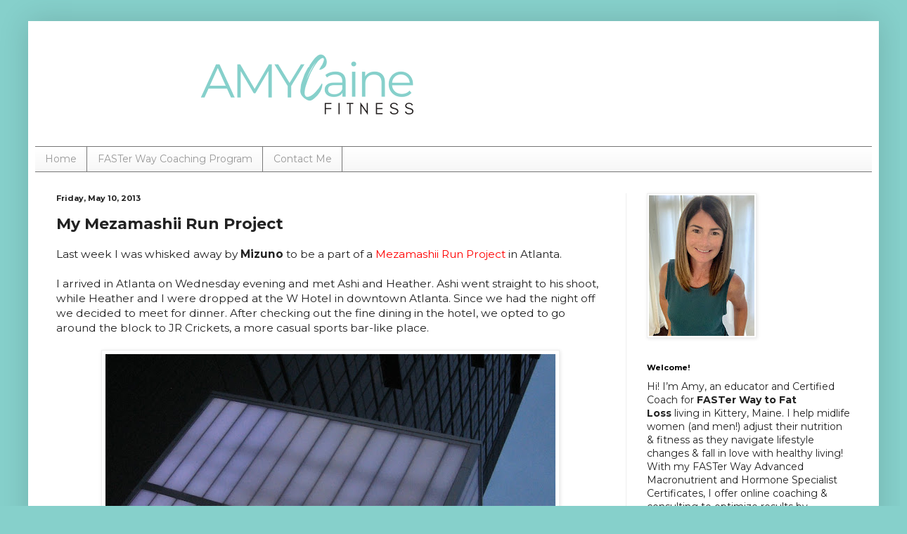

--- FILE ---
content_type: text/html; charset=UTF-8
request_url: https://www.amycaine.com/2013/05/my-mezamashii-run-project.html
body_size: 27438
content:
<!DOCTYPE html>
<html class='v2' dir='ltr' lang='en' xmlns='http://www.w3.org/1999/xhtml' xmlns:b='http://www.google.com/2005/gml/b' xmlns:data='http://www.google.com/2005/gml/data' xmlns:expr='http://www.google.com/2005/gml/expr'>
<script>
  (function(w, d, t, s, n) {
    w.FlodeskObject = n;
    var fn = function() {
      (w[n].q = w[n].q || []).push(arguments);
    };
    w[n] = w[n] || fn;
    var f = d.getElementsByTagName(t)[0];
    var e = d.createElement(t);
    var h = '?v=' + new Date().getTime();
    e.async = true;
    e.src = s + h;
    f.parentNode.insertBefore(e, f);
  })(window, document, 'script', 'https://assets.flodesk.com/universal.js', 'fd');
  window.fd('form', {
    formId: '6047c69424c3100c3cdf6ee7'
  });
</script>
<head>
<link href='https://www.blogger.com/static/v1/widgets/335934321-css_bundle_v2.css' rel='stylesheet' type='text/css'/>
<meta content='width=1100' name='viewport'/>
<meta content='text/html; charset=UTF-8' http-equiv='Content-Type'/>
<meta content='blogger' name='generator'/>
<link href='https://www.amycaine.com/favicon.ico' rel='icon' type='image/x-icon'/>
<link href='https://www.amycaine.com/2013/05/my-mezamashii-run-project.html' rel='canonical'/>
<link rel="alternate" type="application/atom+xml" title="Amy Caine Fitness - Atom" href="https://www.amycaine.com/feeds/posts/default" />
<link rel="alternate" type="application/rss+xml" title="Amy Caine Fitness - RSS" href="https://www.amycaine.com/feeds/posts/default?alt=rss" />
<link rel="service.post" type="application/atom+xml" title="Amy Caine Fitness - Atom" href="https://www.blogger.com/feeds/1450866457385584358/posts/default" />

<link rel="alternate" type="application/atom+xml" title="Amy Caine Fitness - Atom" href="https://www.amycaine.com/feeds/5939622066751281600/comments/default" />
<!--Can't find substitution for tag [blog.ieCssRetrofitLinks]-->
<link href='https://blogger.googleusercontent.com/img/b/R29vZ2xl/AVvXsEjT9BNUCbumfn_dmi6LthHcaARqmf5ZwSOM840DLsAmIAbIuAe7OPenT75Ve6yWTKGTUKUw2OZkQ_EHskdF8FrD7xq0TDmPFf_GzNn8m0mh2_BshnVJds0F_cKPdP5jcmjTuc1i0MPsIfXr/s640/IMG_4190.jpg' rel='image_src'/>
<meta content='https://www.amycaine.com/2013/05/my-mezamashii-run-project.html' property='og:url'/>
<meta content='My Mezamashii Run Project' property='og:title'/>
<meta content='Certified FASTer Way Coach based in Maine, offering remote, online coaching to help clients get fit through nutrition and fitness strategies.' property='og:description'/>
<meta content='https://blogger.googleusercontent.com/img/b/R29vZ2xl/AVvXsEjT9BNUCbumfn_dmi6LthHcaARqmf5ZwSOM840DLsAmIAbIuAe7OPenT75Ve6yWTKGTUKUw2OZkQ_EHskdF8FrD7xq0TDmPFf_GzNn8m0mh2_BshnVJds0F_cKPdP5jcmjTuc1i0MPsIfXr/w1200-h630-p-k-no-nu/IMG_4190.jpg' property='og:image'/>
<title>Amy Caine Fitness: My Mezamashii Run Project</title>
<style type='text/css'>@font-face{font-family:'Montserrat';font-style:normal;font-weight:400;font-display:swap;src:url(//fonts.gstatic.com/s/montserrat/v31/JTUSjIg1_i6t8kCHKm459WRhyyTh89ZNpQ.woff2)format('woff2');unicode-range:U+0460-052F,U+1C80-1C8A,U+20B4,U+2DE0-2DFF,U+A640-A69F,U+FE2E-FE2F;}@font-face{font-family:'Montserrat';font-style:normal;font-weight:400;font-display:swap;src:url(//fonts.gstatic.com/s/montserrat/v31/JTUSjIg1_i6t8kCHKm459W1hyyTh89ZNpQ.woff2)format('woff2');unicode-range:U+0301,U+0400-045F,U+0490-0491,U+04B0-04B1,U+2116;}@font-face{font-family:'Montserrat';font-style:normal;font-weight:400;font-display:swap;src:url(//fonts.gstatic.com/s/montserrat/v31/JTUSjIg1_i6t8kCHKm459WZhyyTh89ZNpQ.woff2)format('woff2');unicode-range:U+0102-0103,U+0110-0111,U+0128-0129,U+0168-0169,U+01A0-01A1,U+01AF-01B0,U+0300-0301,U+0303-0304,U+0308-0309,U+0323,U+0329,U+1EA0-1EF9,U+20AB;}@font-face{font-family:'Montserrat';font-style:normal;font-weight:400;font-display:swap;src:url(//fonts.gstatic.com/s/montserrat/v31/JTUSjIg1_i6t8kCHKm459WdhyyTh89ZNpQ.woff2)format('woff2');unicode-range:U+0100-02BA,U+02BD-02C5,U+02C7-02CC,U+02CE-02D7,U+02DD-02FF,U+0304,U+0308,U+0329,U+1D00-1DBF,U+1E00-1E9F,U+1EF2-1EFF,U+2020,U+20A0-20AB,U+20AD-20C0,U+2113,U+2C60-2C7F,U+A720-A7FF;}@font-face{font-family:'Montserrat';font-style:normal;font-weight:400;font-display:swap;src:url(//fonts.gstatic.com/s/montserrat/v31/JTUSjIg1_i6t8kCHKm459WlhyyTh89Y.woff2)format('woff2');unicode-range:U+0000-00FF,U+0131,U+0152-0153,U+02BB-02BC,U+02C6,U+02DA,U+02DC,U+0304,U+0308,U+0329,U+2000-206F,U+20AC,U+2122,U+2191,U+2193,U+2212,U+2215,U+FEFF,U+FFFD;}@font-face{font-family:'Montserrat';font-style:normal;font-weight:700;font-display:swap;src:url(//fonts.gstatic.com/s/montserrat/v31/JTUSjIg1_i6t8kCHKm459WRhyyTh89ZNpQ.woff2)format('woff2');unicode-range:U+0460-052F,U+1C80-1C8A,U+20B4,U+2DE0-2DFF,U+A640-A69F,U+FE2E-FE2F;}@font-face{font-family:'Montserrat';font-style:normal;font-weight:700;font-display:swap;src:url(//fonts.gstatic.com/s/montserrat/v31/JTUSjIg1_i6t8kCHKm459W1hyyTh89ZNpQ.woff2)format('woff2');unicode-range:U+0301,U+0400-045F,U+0490-0491,U+04B0-04B1,U+2116;}@font-face{font-family:'Montserrat';font-style:normal;font-weight:700;font-display:swap;src:url(//fonts.gstatic.com/s/montserrat/v31/JTUSjIg1_i6t8kCHKm459WZhyyTh89ZNpQ.woff2)format('woff2');unicode-range:U+0102-0103,U+0110-0111,U+0128-0129,U+0168-0169,U+01A0-01A1,U+01AF-01B0,U+0300-0301,U+0303-0304,U+0308-0309,U+0323,U+0329,U+1EA0-1EF9,U+20AB;}@font-face{font-family:'Montserrat';font-style:normal;font-weight:700;font-display:swap;src:url(//fonts.gstatic.com/s/montserrat/v31/JTUSjIg1_i6t8kCHKm459WdhyyTh89ZNpQ.woff2)format('woff2');unicode-range:U+0100-02BA,U+02BD-02C5,U+02C7-02CC,U+02CE-02D7,U+02DD-02FF,U+0304,U+0308,U+0329,U+1D00-1DBF,U+1E00-1E9F,U+1EF2-1EFF,U+2020,U+20A0-20AB,U+20AD-20C0,U+2113,U+2C60-2C7F,U+A720-A7FF;}@font-face{font-family:'Montserrat';font-style:normal;font-weight:700;font-display:swap;src:url(//fonts.gstatic.com/s/montserrat/v31/JTUSjIg1_i6t8kCHKm459WlhyyTh89Y.woff2)format('woff2');unicode-range:U+0000-00FF,U+0131,U+0152-0153,U+02BB-02BC,U+02C6,U+02DA,U+02DC,U+0304,U+0308,U+0329,U+2000-206F,U+20AC,U+2122,U+2191,U+2193,U+2212,U+2215,U+FEFF,U+FFFD;}</style>
<style id='page-skin-1' type='text/css'><!--
/*
-----------------------------------------------
Blogger Template Style
Name:     Simple
Designer: Blogger
URL:      www.blogger.com
----------------------------------------------- */
/* Variable definitions
====================
<Variable name="keycolor" description="Main Color" type="color" default="#66bbdd"/>
<Group description="Page Text" selector="body">
<Variable name="body.font" description="Font" type="font"
default="normal normal 12px Arial, Tahoma, Helvetica, FreeSans, sans-serif"/>
<Variable name="body.text.color" description="Text Color" type="color" default="#222222"/>
</Group>
<Group description="Backgrounds" selector=".body-fauxcolumns-outer">
<Variable name="body.background.color" description="Outer Background" type="color" default="#66bbdd"/>
<Variable name="content.background.color" description="Main Background" type="color" default="#ffffff"/>
<Variable name="header.background.color" description="Header Background" type="color" default="transparent"/>
</Group>
<Group description="Links" selector=".main-outer">
<Variable name="link.color" description="Link Color" type="color" default="#2288bb"/>
<Variable name="link.visited.color" description="Visited Color" type="color" default="#888888"/>
<Variable name="link.hover.color" description="Hover Color" type="color" default="#33aaff"/>
</Group>
<Group description="Blog Title" selector=".header h1">
<Variable name="header.font" description="Font" type="font"
default="normal normal 60px Arial, Tahoma, Helvetica, FreeSans, sans-serif"/>
<Variable name="header.text.color" description="Title Color" type="color" default="#3399bb" />
</Group>
<Group description="Blog Description" selector=".header .description">
<Variable name="description.text.color" description="Description Color" type="color"
default="#777777" />
</Group>
<Group description="Tabs Text" selector=".tabs-inner .widget li a">
<Variable name="tabs.font" description="Font" type="font"
default="normal normal 14px Arial, Tahoma, Helvetica, FreeSans, sans-serif"/>
<Variable name="tabs.text.color" description="Text Color" type="color" default="#999999"/>
<Variable name="tabs.selected.text.color" description="Selected Color" type="color" default="#000000"/>
</Group>
<Group description="Tabs Background" selector=".tabs-outer .PageList">
<Variable name="tabs.background.color" description="Background Color" type="color" default="#f5f5f5"/>
<Variable name="tabs.selected.background.color" description="Selected Color" type="color" default="#eeeeee"/>
</Group>
<Group description="Post Title" selector="h3.post-title, .comments h4">
<Variable name="post.title.font" description="Font" type="font"
default="normal normal 22px Arial, Tahoma, Helvetica, FreeSans, sans-serif"/>
</Group>
<Group description="Date Header" selector=".date-header">
<Variable name="date.header.color" description="Text Color" type="color"
default="#222222"/>
<Variable name="date.header.background.color" description="Background Color" type="color"
default="transparent"/>
<Variable name="date.header.font" description="Text Font" type="font"
default="normal bold 11px Arial, Tahoma, Helvetica, FreeSans, sans-serif"/>
<Variable name="date.header.padding" description="Date Header Padding" type="string" default="inherit"/>
<Variable name="date.header.letterspacing" description="Date Header Letter Spacing" type="string" default="inherit"/>
<Variable name="date.header.margin" description="Date Header Margin" type="string" default="inherit"/>
</Group>
<Group description="Post Footer" selector=".post-footer">
<Variable name="post.footer.text.color" description="Text Color" type="color" default="#666666"/>
<Variable name="post.footer.background.color" description="Background Color" type="color"
default="#f9f9f9"/>
<Variable name="post.footer.border.color" description="Shadow Color" type="color" default="#eeeeee"/>
</Group>
<Group description="Gadgets" selector="h2">
<Variable name="widget.title.font" description="Title Font" type="font"
default="normal bold 11px Arial, Tahoma, Helvetica, FreeSans, sans-serif"/>
<Variable name="widget.title.text.color" description="Title Color" type="color" default="#000000"/>
<Variable name="widget.alternate.text.color" description="Alternate Color" type="color" default="#999999"/>
</Group>
<Group description="Images" selector=".main-inner">
<Variable name="image.background.color" description="Background Color" type="color" default="#ffffff"/>
<Variable name="image.border.color" description="Border Color" type="color" default="#eeeeee"/>
<Variable name="image.text.color" description="Caption Text Color" type="color" default="#222222"/>
</Group>
<Group description="Accents" selector=".content-inner">
<Variable name="body.rule.color" description="Separator Line Color" type="color" default="#eeeeee"/>
<Variable name="tabs.border.color" description="Tabs Border Color" type="color" default="#eeeeee"/>
</Group>
<Variable name="body.background" description="Body Background" type="background"
color="#86d0cb" default="$(color) none repeat scroll top left"/>
<Variable name="body.background.override" description="Body Background Override" type="string" default=""/>
<Variable name="body.background.gradient.cap" description="Body Gradient Cap" type="url"
default="url(https://resources.blogblog.com/blogblog/data/1kt/simple/gradients_light.png)"/>
<Variable name="body.background.gradient.tile" description="Body Gradient Tile" type="url"
default="url(https://resources.blogblog.com/blogblog/data/1kt/simple/body_gradient_tile_light.png)"/>
<Variable name="content.background.color.selector" description="Content Background Color Selector" type="string" default=".content-inner"/>
<Variable name="content.padding" description="Content Padding" type="length" default="10px" min="0" max="100px"/>
<Variable name="content.padding.horizontal" description="Content Horizontal Padding" type="length" default="10px" min="0" max="100px"/>
<Variable name="content.shadow.spread" description="Content Shadow Spread" type="length" default="40px" min="0" max="100px"/>
<Variable name="content.shadow.spread.webkit" description="Content Shadow Spread (WebKit)" type="length" default="5px" min="0" max="100px"/>
<Variable name="content.shadow.spread.ie" description="Content Shadow Spread (IE)" type="length" default="10px" min="0" max="100px"/>
<Variable name="main.border.width" description="Main Border Width" type="length" default="0" min="0" max="10px"/>
<Variable name="header.background.gradient" description="Header Gradient" type="url" default="none"/>
<Variable name="header.shadow.offset.left" description="Header Shadow Offset Left" type="length" default="-1px" min="-50px" max="50px"/>
<Variable name="header.shadow.offset.top" description="Header Shadow Offset Top" type="length" default="-1px" min="-50px" max="50px"/>
<Variable name="header.shadow.spread" description="Header Shadow Spread" type="length" default="1px" min="0" max="100px"/>
<Variable name="header.padding" description="Header Padding" type="length" default="30px" min="0" max="100px"/>
<Variable name="header.border.size" description="Header Border Size" type="length" default="1px" min="0" max="10px"/>
<Variable name="header.bottom.border.size" description="Header Bottom Border Size" type="length" default="1px" min="0" max="10px"/>
<Variable name="header.border.horizontalsize" description="Header Horizontal Border Size" type="length" default="0" min="0" max="10px"/>
<Variable name="description.text.size" description="Description Text Size" type="string" default="140%"/>
<Variable name="tabs.margin.top" description="Tabs Margin Top" type="length" default="0" min="0" max="100px"/>
<Variable name="tabs.margin.side" description="Tabs Side Margin" type="length" default="30px" min="0" max="100px"/>
<Variable name="tabs.background.gradient" description="Tabs Background Gradient" type="url"
default="url(https://resources.blogblog.com/blogblog/data/1kt/simple/gradients_light.png)"/>
<Variable name="tabs.border.width" description="Tabs Border Width" type="length" default="1px" min="0" max="10px"/>
<Variable name="tabs.bevel.border.width" description="Tabs Bevel Border Width" type="length" default="1px" min="0" max="10px"/>
<Variable name="post.margin.bottom" description="Post Bottom Margin" type="length" default="25px" min="0" max="100px"/>
<Variable name="image.border.small.size" description="Image Border Small Size" type="length" default="2px" min="0" max="10px"/>
<Variable name="image.border.large.size" description="Image Border Large Size" type="length" default="5px" min="0" max="10px"/>
<Variable name="page.width.selector" description="Page Width Selector" type="string" default=".region-inner"/>
<Variable name="page.width" description="Page Width" type="string" default="auto"/>
<Variable name="main.section.margin" description="Main Section Margin" type="length" default="15px" min="0" max="100px"/>
<Variable name="main.padding" description="Main Padding" type="length" default="15px" min="0" max="100px"/>
<Variable name="main.padding.top" description="Main Padding Top" type="length" default="30px" min="0" max="100px"/>
<Variable name="main.padding.bottom" description="Main Padding Bottom" type="length" default="30px" min="0" max="100px"/>
<Variable name="paging.background"
color="#ffffff"
description="Background of blog paging area" type="background"
default="transparent none no-repeat scroll top center"/>
<Variable name="footer.bevel" description="Bevel border length of footer" type="length" default="0" min="0" max="10px"/>
<Variable name="mobile.background.overlay" description="Mobile Background Overlay" type="string"
default="transparent none repeat scroll top left"/>
<Variable name="mobile.background.size" description="Mobile Background Size" type="string" default="auto"/>
<Variable name="mobile.button.color" description="Mobile Button Color" type="color" default="#ffffff" />
<Variable name="startSide" description="Side where text starts in blog language" type="automatic" default="left"/>
<Variable name="endSide" description="Side where text ends in blog language" type="automatic" default="right"/>
*/
/* Content
----------------------------------------------- */
body {
font: normal normal 14px Montserrat;
color: #222222;
background: #86d0cb none no-repeat scroll center center;
padding: 0 40px 40px 40px;
}
html body .region-inner {
min-width: 0;
max-width: 100%;
width: auto;
}
h2 {
font-size: 22px;
}
a:link {
text-decoration:none;
color: #21bbb0;
}
a:visited {
text-decoration:none;
color: #86d0cb;
}
a:hover {
text-decoration:underline;
color: #86d0cb;
}
.body-fauxcolumn-outer .fauxcolumn-inner {
background: transparent none repeat scroll top left;
_background-image: none;
}
.body-fauxcolumn-outer .cap-top {
position: absolute;
z-index: 1;
height: 400px;
width: 100%;
}
.body-fauxcolumn-outer .cap-top .cap-left {
width: 100%;
background: transparent none repeat-x scroll top left;
_background-image: none;
}
.content-outer {
-moz-box-shadow: 0 0 40px rgba(0, 0, 0, .15);
-webkit-box-shadow: 0 0 5px rgba(0, 0, 0, .15);
-goog-ms-box-shadow: 0 0 10px #333333;
box-shadow: 0 0 40px rgba(0, 0, 0, .15);
margin-bottom: 1px;
}
.content-inner {
padding: 10px 10px;
}
.content-inner {
background-color: #ffffff;
}
/* Header
----------------------------------------------- */
.header-outer {
background: rgba(0, 0, 0, 0) none repeat-x scroll 0 -400px;
_background-image: none;
}
.Header h1 {
font: normal normal 60px Arial, Tahoma, Helvetica, FreeSans, sans-serif;
color: #32bba6;
text-shadow: -1px -1px 1px rgba(0, 0, 0, .2);
}
.Header h1 a {
color: #32bba6;
}
.Header .description {
font-size: 140%;
color: #777777;
}
.header-inner .Header .titlewrapper {
padding: 22px 30px;
}
.header-inner .Header .descriptionwrapper {
padding: 0 30px;
}
/* Tabs
----------------------------------------------- */
.tabs-inner .section:first-child {
border-top: 1px solid #767676;
}
.tabs-inner .section:first-child ul {
margin-top: -1px;
border-top: 1px solid #767676;
border-left: 0 solid #767676;
border-right: 0 solid #767676;
}
.tabs-inner .widget ul {
background: #f5f5f5 url(https://resources.blogblog.com/blogblog/data/1kt/simple/gradients_light.png) repeat-x scroll 0 -800px;
_background-image: none;
border-bottom: 1px solid #767676;
margin-top: 0;
margin-left: -30px;
margin-right: -30px;
}
.tabs-inner .widget li a {
display: inline-block;
padding: .6em 1em;
font: normal normal 14px Montserrat;
color: #999999;
border-left: 1px solid #ffffff;
border-right: 1px solid #767676;
}
.tabs-inner .widget li:first-child a {
border-left: none;
}
.tabs-inner .widget li.selected a, .tabs-inner .widget li a:hover {
color: #000000;
background-color: #eeeeee;
text-decoration: none;
}
/* Columns
----------------------------------------------- */
.main-outer {
border-top: 0 solid #eeeeee;
}
.fauxcolumn-left-outer .fauxcolumn-inner {
border-right: 1px solid #eeeeee;
}
.fauxcolumn-right-outer .fauxcolumn-inner {
border-left: 1px solid #eeeeee;
}
/* Headings
----------------------------------------------- */
div.widget > h2,
div.widget h2.title {
margin: 0 0 1em 0;
font: normal bold 11px Montserrat;
color: #000000;
}
/* Widgets
----------------------------------------------- */
.widget .zippy {
color: #999999;
text-shadow: 2px 2px 1px rgba(0, 0, 0, .1);
}
.widget .popular-posts ul {
list-style: none;
}
/* Posts
----------------------------------------------- */
h2.date-header {
font: normal bold 11px Montserrat;
}
.date-header span {
background-color: rgba(0, 0, 0, 0);
color: #222222;
padding: inherit;
letter-spacing: inherit;
margin: inherit;
}
.main-inner {
padding-top: 30px;
padding-bottom: 30px;
}
.main-inner .column-center-inner {
padding: 0 15px;
}
.main-inner .column-center-inner .section {
margin: 0 15px;
}
.post {
margin: 0 0 25px 0;
}
h3.post-title, .comments h4 {
font: normal bold 22px Montserrat;
margin: .75em 0 0;
}
.post-body {
font-size: 110%;
line-height: 1.4;
position: relative;
}
.post-body img, .post-body .tr-caption-container, .Profile img, .Image img,
.BlogList .item-thumbnail img {
padding: 2px;
background: #ffffff;
border: 1px solid #eeeeee;
-moz-box-shadow: 1px 1px 5px rgba(0, 0, 0, .1);
-webkit-box-shadow: 1px 1px 5px rgba(0, 0, 0, .1);
box-shadow: 1px 1px 5px rgba(0, 0, 0, .1);
}
.post-body img, .post-body .tr-caption-container {
padding: 5px;
}
.post-body .tr-caption-container {
color: #222222;
}
.post-body .tr-caption-container img {
padding: 0;
background: transparent;
border: none;
-moz-box-shadow: 0 0 0 rgba(0, 0, 0, .1);
-webkit-box-shadow: 0 0 0 rgba(0, 0, 0, .1);
box-shadow: 0 0 0 rgba(0, 0, 0, .1);
}
.post-header {
margin: 0 0 1.5em;
line-height: 1.6;
font-size: 90%;
}
.post-footer {
margin: 20px -2px 0;
padding: 5px 10px;
color: #666666;
background-color: #f9f9f9;
border-bottom: 1px solid #eeeeee;
line-height: 1.6;
font-size: 90%;
}
#comments .comment-author {
padding-top: 1.5em;
border-top: 1px solid #eeeeee;
background-position: 0 1.5em;
}
#comments .comment-author:first-child {
padding-top: 0;
border-top: none;
}
.avatar-image-container {
margin: .2em 0 0;
}
#comments .avatar-image-container img {
border: 1px solid #eeeeee;
}
/* Comments
----------------------------------------------- */
.comments .comments-content .icon.blog-author {
background-repeat: no-repeat;
background-image: url([data-uri]);
}
.comments .comments-content .loadmore a {
border-top: 1px solid #999999;
border-bottom: 1px solid #999999;
}
.comments .comment-thread.inline-thread {
background-color: #f9f9f9;
}
.comments .continue {
border-top: 2px solid #999999;
}
/* Accents
---------------------------------------------- */
.section-columns td.columns-cell {
border-left: 1px solid #eeeeee;
}
.blog-pager {
background: transparent none no-repeat scroll top center;
}
.blog-pager-older-link, .home-link,
.blog-pager-newer-link {
background-color: #ffffff;
padding: 5px;
}
.footer-outer {
border-top: 0 dashed #bbbbbb;
}
/* Mobile
----------------------------------------------- */
body.mobile  {
background-size: auto;
}
.mobile .body-fauxcolumn-outer {
background: transparent none repeat scroll top left;
}
.mobile .body-fauxcolumn-outer .cap-top {
background-size: 100% auto;
}
.mobile .content-outer {
-webkit-box-shadow: 0 0 3px rgba(0, 0, 0, .15);
box-shadow: 0 0 3px rgba(0, 0, 0, .15);
}
.mobile .tabs-inner .widget ul {
margin-left: 0;
margin-right: 0;
}
.mobile .post {
margin: 0;
}
.mobile .main-inner .column-center-inner .section {
margin: 0;
}
.mobile .date-header span {
padding: 0.1em 10px;
margin: 0 -10px;
}
.mobile h3.post-title {
margin: 0;
}
.mobile .blog-pager {
background: transparent none no-repeat scroll top center;
}
.mobile .footer-outer {
border-top: none;
}
.mobile .main-inner, .mobile .footer-inner {
background-color: #ffffff;
}
.mobile-index-contents {
color: #222222;
}
.mobile-link-button {
background-color: #21bbb0;
}
.mobile-link-button a:link, .mobile-link-button a:visited {
color: #ffffff;
}
.mobile .tabs-inner .section:first-child {
border-top: none;
}
.mobile .tabs-inner .PageList .widget-content {
background-color: #eeeeee;
color: #000000;
border-top: 1px solid #767676;
border-bottom: 1px solid #767676;
}
.mobile .tabs-inner .PageList .widget-content .pagelist-arrow {
border-left: 1px solid #767676;
}

--></style>
<style id='template-skin-1' type='text/css'><!--
body {
min-width: 1210px;
}
.content-outer, .content-fauxcolumn-outer, .region-inner {
min-width: 1210px;
max-width: 1210px;
_width: 1210px;
}
.main-inner .columns {
padding-left: 0px;
padding-right: 350px;
}
.main-inner .fauxcolumn-center-outer {
left: 0px;
right: 350px;
/* IE6 does not respect left and right together */
_width: expression(this.parentNode.offsetWidth -
parseInt("0px") -
parseInt("350px") + 'px');
}
.main-inner .fauxcolumn-left-outer {
width: 0px;
}
.main-inner .fauxcolumn-right-outer {
width: 350px;
}
.main-inner .column-left-outer {
width: 0px;
right: 100%;
margin-left: -0px;
}
.main-inner .column-right-outer {
width: 350px;
margin-right: -350px;
}
#layout {
min-width: 0;
}
#layout .content-outer {
min-width: 0;
width: 800px;
}
#layout .region-inner {
min-width: 0;
width: auto;
}
body#layout div.add_widget {
padding: 8px;
}
body#layout div.add_widget a {
margin-left: 32px;
}
--></style>
<script type='text/javascript'>
        (function(i,s,o,g,r,a,m){i['GoogleAnalyticsObject']=r;i[r]=i[r]||function(){
        (i[r].q=i[r].q||[]).push(arguments)},i[r].l=1*new Date();a=s.createElement(o),
        m=s.getElementsByTagName(o)[0];a.async=1;a.src=g;m.parentNode.insertBefore(a,m)
        })(window,document,'script','https://www.google-analytics.com/analytics.js','ga');
        ga('create', 'UA-30399017-2', 'auto', 'blogger');
        ga('blogger.send', 'pageview');
      </script>
<link href='https://www.blogger.com/dyn-css/authorization.css?targetBlogID=1450866457385584358&amp;zx=c097722e-f569-41be-9e10-338fd7c622f7' media='none' onload='if(media!=&#39;all&#39;)media=&#39;all&#39;' rel='stylesheet'/><noscript><link href='https://www.blogger.com/dyn-css/authorization.css?targetBlogID=1450866457385584358&amp;zx=c097722e-f569-41be-9e10-338fd7c622f7' rel='stylesheet'/></noscript>
<meta name='google-adsense-platform-account' content='ca-host-pub-1556223355139109'/>
<meta name='google-adsense-platform-domain' content='blogspot.com'/>

<!-- data-ad-client=ca-pub-6975580252033574 -->

</head>
<body class='loading'>
<div class='navbar no-items section' id='navbar' name='Navbar'>
</div>
<div class='body-fauxcolumns'>
<div class='fauxcolumn-outer body-fauxcolumn-outer'>
<div class='cap-top'>
<div class='cap-left'></div>
<div class='cap-right'></div>
</div>
<div class='fauxborder-left'>
<div class='fauxborder-right'></div>
<div class='fauxcolumn-inner'>
</div>
</div>
<div class='cap-bottom'>
<div class='cap-left'></div>
<div class='cap-right'></div>
</div>
</div>
</div>
<div class='content'>
<div class='content-fauxcolumns'>
<div class='fauxcolumn-outer content-fauxcolumn-outer'>
<div class='cap-top'>
<div class='cap-left'></div>
<div class='cap-right'></div>
</div>
<div class='fauxborder-left'>
<div class='fauxborder-right'></div>
<div class='fauxcolumn-inner'>
</div>
</div>
<div class='cap-bottom'>
<div class='cap-left'></div>
<div class='cap-right'></div>
</div>
</div>
</div>
<div class='content-outer'>
<div class='content-cap-top cap-top'>
<div class='cap-left'></div>
<div class='cap-right'></div>
</div>
<div class='fauxborder-left content-fauxborder-left'>
<div class='fauxborder-right content-fauxborder-right'></div>
<div class='content-inner'>
<header>
<div class='header-outer'>
<div class='header-cap-top cap-top'>
<div class='cap-left'></div>
<div class='cap-right'></div>
</div>
<div class='fauxborder-left header-fauxborder-left'>
<div class='fauxborder-right header-fauxborder-right'></div>
<div class='region-inner header-inner'>
<div class='header section' id='header' name='Header'><div class='widget Header' data-version='1' id='Header1'>
<div id='header-inner'>
<a href='https://www.amycaine.com/' style='display: block'>
<img alt='Amy Caine Fitness' height='168px; ' id='Header1_headerimg' src='https://blogger.googleusercontent.com/img/a/AVvXsEjT2KNHZdO2Qz4ld4QDQOvRKa2LSMCKc5N10LOsx2NmE9xxAfa23REngwjCGljQG2DoXz6xoBg9ij3IsRzyJHRirckWV7t3rlm-IB5k_B_hwrx6xyOyTkgnUOCOWuDK9s8hB-HIVBnVcRZc1hryB9kvzwR4gpc-aC-ARibaFNGUJm04cUrZbtQoE5AXJMpN=s753' style='display: block' width='753px; '/>
</a>
</div>
</div></div>
</div>
</div>
<div class='header-cap-bottom cap-bottom'>
<div class='cap-left'></div>
<div class='cap-right'></div>
</div>
</div>
</header>
<div class='tabs-outer'>
<div class='tabs-cap-top cap-top'>
<div class='cap-left'></div>
<div class='cap-right'></div>
</div>
<div class='fauxborder-left tabs-fauxborder-left'>
<div class='fauxborder-right tabs-fauxborder-right'></div>
<div class='region-inner tabs-inner'>
<div class='tabs section' id='crosscol' name='Cross-Column'><div class='widget PageList' data-version='1' id='PageList1'>
<h2>Pages</h2>
<div class='widget-content'>
<ul>
<li>
<a href='https://www.amycaine.com/'>Home</a>
</li>
<li>
<a href='https://www.amycaine.com/p/faster-way-to-fat-loss.html'>FASTer Way Coaching Program</a>
</li>
<li>
<a href='https://www.amycaine.com/p/contact-me.html'>Contact Me</a>
</li>
</ul>
<div class='clear'></div>
</div>
</div></div>
<div class='tabs no-items section' id='crosscol-overflow' name='Cross-Column 2'></div>
</div>
</div>
<div class='tabs-cap-bottom cap-bottom'>
<div class='cap-left'></div>
<div class='cap-right'></div>
</div>
</div>
<div class='main-outer'>
<div class='main-cap-top cap-top'>
<div class='cap-left'></div>
<div class='cap-right'></div>
</div>
<div class='fauxborder-left main-fauxborder-left'>
<div class='fauxborder-right main-fauxborder-right'></div>
<div class='region-inner main-inner'>
<div class='columns fauxcolumns'>
<div class='fauxcolumn-outer fauxcolumn-center-outer'>
<div class='cap-top'>
<div class='cap-left'></div>
<div class='cap-right'></div>
</div>
<div class='fauxborder-left'>
<div class='fauxborder-right'></div>
<div class='fauxcolumn-inner'>
</div>
</div>
<div class='cap-bottom'>
<div class='cap-left'></div>
<div class='cap-right'></div>
</div>
</div>
<div class='fauxcolumn-outer fauxcolumn-left-outer'>
<div class='cap-top'>
<div class='cap-left'></div>
<div class='cap-right'></div>
</div>
<div class='fauxborder-left'>
<div class='fauxborder-right'></div>
<div class='fauxcolumn-inner'>
</div>
</div>
<div class='cap-bottom'>
<div class='cap-left'></div>
<div class='cap-right'></div>
</div>
</div>
<div class='fauxcolumn-outer fauxcolumn-right-outer'>
<div class='cap-top'>
<div class='cap-left'></div>
<div class='cap-right'></div>
</div>
<div class='fauxborder-left'>
<div class='fauxborder-right'></div>
<div class='fauxcolumn-inner'>
</div>
</div>
<div class='cap-bottom'>
<div class='cap-left'></div>
<div class='cap-right'></div>
</div>
</div>
<!-- corrects IE6 width calculation -->
<div class='columns-inner'>
<div class='column-center-outer'>
<div class='column-center-inner'>
<div class='main section' id='main' name='Main'><div class='widget Blog' data-version='1' id='Blog1'>
<div class='blog-posts hfeed'>

          <div class="date-outer">
        
<h2 class='date-header'><span>Friday, May 10, 2013</span></h2>

          <div class="date-posts">
        
<div class='post-outer'>
<div class='post hentry uncustomized-post-template' itemprop='blogPost' itemscope='itemscope' itemtype='http://schema.org/BlogPosting'>
<meta content='https://blogger.googleusercontent.com/img/b/R29vZ2xl/AVvXsEjT9BNUCbumfn_dmi6LthHcaARqmf5ZwSOM840DLsAmIAbIuAe7OPenT75Ve6yWTKGTUKUw2OZkQ_EHskdF8FrD7xq0TDmPFf_GzNn8m0mh2_BshnVJds0F_cKPdP5jcmjTuc1i0MPsIfXr/s640/IMG_4190.jpg' itemprop='image_url'/>
<meta content='1450866457385584358' itemprop='blogId'/>
<meta content='5939622066751281600' itemprop='postId'/>
<a name='5939622066751281600'></a>
<h3 class='post-title entry-title' itemprop='name'>
My Mezamashii Run Project
</h3>
<div class='post-header'>
<div class='post-header-line-1'></div>
</div>
<div class='post-body entry-content' id='post-body-5939622066751281600' itemprop='description articleBody'>
<div>
Last week I was whisked away by <b>Mizuno</b> to be a part of a <span style="color: red;">Mezamashii Run Project </span>in Atlanta.&nbsp;</div>
<div>
<br /></div>
<div>
I arrived in Atlanta on Wednesday evening and met Ashi and Heather. Ashi went straight to his shoot, while Heather and I were dropped at the W Hotel in downtown Atlanta. Since we had the night off we decided to meet for dinner. After checking out the fine dining in the hotel, we opted to go around the block to&nbsp;JR Crickets,&nbsp;a more casual sports bar-like place.</div>
<div>
<br /></div>
<div class="separator" style="clear: both; text-align: center;">
</div>
<div class="separator" style="clear: both; text-align: center;">
<a href="https://blogger.googleusercontent.com/img/b/R29vZ2xl/AVvXsEjT9BNUCbumfn_dmi6LthHcaARqmf5ZwSOM840DLsAmIAbIuAe7OPenT75Ve6yWTKGTUKUw2OZkQ_EHskdF8FrD7xq0TDmPFf_GzNn8m0mh2_BshnVJds0F_cKPdP5jcmjTuc1i0MPsIfXr/s1600/IMG_4190.jpg" imageanchor="1" style="margin-left: 1em; margin-right: 1em;"><img border="0" height="640" src="https://blogger.googleusercontent.com/img/b/R29vZ2xl/AVvXsEjT9BNUCbumfn_dmi6LthHcaARqmf5ZwSOM840DLsAmIAbIuAe7OPenT75Ve6yWTKGTUKUw2OZkQ_EHskdF8FrD7xq0TDmPFf_GzNn8m0mh2_BshnVJds0F_cKPdP5jcmjTuc1i0MPsIfXr/s640/IMG_4190.jpg" width="640" /></a></div>
<div>
<br /></div>
<div>
After dinner I had a chance to check out the welcome gift that <span style="color: red;">Mizuno</span> thoughtfully gave us. Inside the Mizuno bag were some snacks, a water bottle, lanyard, and a note thanking me for coming to Atlanta. I was thinking, <i>No, thank YOU, Mizuno, for inviting me on this amazing adventure!</i><br />
<br />
<div class="separator" style="clear: both; text-align: center;">
<a href="https://blogger.googleusercontent.com/img/b/R29vZ2xl/AVvXsEguzwB9MaB0u518RPAU5IS-k0LEivcUtl9ak6PIIRl86MDB6ffywU7AqAZt2R6gBkM1VC3ylz2G7ufMhIiRKXYryyTYGJswRcz4mIvujXAM_CY9ylLyTA-ahhexjyQiOxxMVeKsbuFNRQt8/s1600/IMG_4207.JPG" imageanchor="1" style="margin-left: 1em; margin-right: 1em;"><img border="0" height="480" src="https://blogger.googleusercontent.com/img/b/R29vZ2xl/AVvXsEguzwB9MaB0u518RPAU5IS-k0LEivcUtl9ak6PIIRl86MDB6ffywU7AqAZt2R6gBkM1VC3ylz2G7ufMhIiRKXYryyTYGJswRcz4mIvujXAM_CY9ylLyTA-ahhexjyQiOxxMVeKsbuFNRQt8/s640/IMG_4207.JPG" width="640" /></a></div>
<br />
<b>The shoot</b>: After easing into the day because shooting ran late on Wednesday night, Ashi, Heather, and I were picked up by Lisandra and driven to the Mizuno warehouse. Lisandra and a host of other production assistants took care of us (the talent) all day. It was a little bit rock-star-ish.<br />
<br />
<div class="separator" style="clear: both; text-align: center;">
<a href="https://blogger.googleusercontent.com/img/b/R29vZ2xl/AVvXsEjkrVBjM_KhB4TvvMH46RBnS2E0ZEYx1pz58xL8Csebw8MXToETGiLG56hiZ6t4jL3r4A5jujSF5reoxutbA1Sl6gt5-cAG6x86twkfL4yjwHjTHEfj0mMLEtBHHFk-3JCFB_s3NoJCp9xz/s1600/IMG_4209.JPG" imageanchor="1" style="margin-left: 1em; margin-right: 1em;"><img border="0" height="480" src="https://blogger.googleusercontent.com/img/b/R29vZ2xl/AVvXsEjkrVBjM_KhB4TvvMH46RBnS2E0ZEYx1pz58xL8Csebw8MXToETGiLG56hiZ6t4jL3r4A5jujSF5reoxutbA1Sl6gt5-cAG6x86twkfL4yjwHjTHEfj0mMLEtBHHFk-3JCFB_s3NoJCp9xz/s640/IMG_4209.JPG" width="640" /></a></div>
<br />
Shortly after we arrived we were given the scripts<i> </i>for our individual scenes and time to learn them. A little while later, David, one of the producers brought us some wardrobe to go through to find outfits for our scenes.<br />
<br />
<div class="separator" style="clear: both; text-align: center;">
<a href="https://blogger.googleusercontent.com/img/b/R29vZ2xl/AVvXsEhjt1vn1KWkuk9KAsQDQKhbJCWj1q9UpN-1gWWRPXOHGpKOfDfbPf9o3_3wU_nEj5Rd34QHtmAYL-tJazf6zqNTXSYFAomysqv4EBVpR8GgDKD_UxZKtIV_llbQeJvTEZHPsSy5-WjKukjm/s1600/IMG_4211.JPG" imageanchor="1" style="margin-left: 1em; margin-right: 1em;"><img border="0" height="480" src="https://blogger.googleusercontent.com/img/b/R29vZ2xl/AVvXsEhjt1vn1KWkuk9KAsQDQKhbJCWj1q9UpN-1gWWRPXOHGpKOfDfbPf9o3_3wU_nEj5Rd34QHtmAYL-tJazf6zqNTXSYFAomysqv4EBVpR8GgDKD_UxZKtIV_llbQeJvTEZHPsSy5-WjKukjm/s640/IMG_4211.JPG" width="640" /></a></div>
<br /></div>
<div>
Things kicked into high gear after I was taken to see the Mizuno representatives to approve my wardrobe. They had built a mini-set right there in the warehouse with the stereotypical lights, camera, microphones, and screens. After meeting the reps, including Lori Ann who has supported my little blog for a while now, I met the director and was<b>&nbsp;</b>mic'ed for my scene.<br />
<br />
<div class="separator" style="clear: both; text-align: center;">
</div>
<table align="center" cellpadding="0" cellspacing="0" class="tr-caption-container" style="margin-left: auto; margin-right: auto; text-align: center;"><tbody>
<tr><td style="text-align: center;"><a href="https://blogger.googleusercontent.com/img/b/R29vZ2xl/AVvXsEgRc9cvc8_iEgifpT5FqidfhFEgexlpQIWtOv2LuPTOHWe2le5HBGifyziSLQHKVyyXC3B6PCBn8IMHVA2crre0M24IEfTEWAJYvYeMwU2O_z532IlYutPgDmnN92SqMK5jGA-QuuMM2lpu/s1600/Mizuno+Set+Collage.jpg" imageanchor="1" style="margin-left: auto; margin-right: auto;"><img border="0" height="640" src="https://blogger.googleusercontent.com/img/b/R29vZ2xl/AVvXsEgRc9cvc8_iEgifpT5FqidfhFEgexlpQIWtOv2LuPTOHWe2le5HBGifyziSLQHKVyyXC3B6PCBn8IMHVA2crre0M24IEfTEWAJYvYeMwU2O_z532IlYutPgDmnN92SqMK5jGA-QuuMM2lpu/s640/Mizuno+Set+Collage.jpg" width="640" /></a></td></tr>
<tr><td class="tr-caption" style="text-align: center;"><span style="font-size: xx-small; text-align: -webkit-auto;">(Photos shamelessly borrowed from</span><span style="font-size: xx-small; text-align: -webkit-auto;">&nbsp;</span><a href="http://www.runnersramblings.com/" style="font-size: medium; text-align: -webkit-auto;" target="_blank">Louise</a><span style="font-size: xx-small; text-align: -webkit-auto;">&nbsp;who was part of the project all week)</span></td></tr>
</tbody></table>
<br />
I was so nervous that I really thought they could hear my heart pounding through the microphone attached to my bra. It was so surreal to have the PA step in with the scene clapper board and another PA yelling <i>Quiet on the set!&nbsp;</i><br />
<i><br /></i></div>
<div class="separator" style="clear: both; text-align: center;">
<a href="//4.bp.blogspot.com/-Dv5CXqVUUj4/UYrvOOhblwI/AAAAAAAAIHk/-pjNGrieVgs/s1600/images-1.jpeg" imageanchor="1" style="margin-left: 1em; margin-right: 1em;"><img border="0" height="425" src="//4.bp.blogspot.com/-Dv5CXqVUUj4/UYrvOOhblwI/AAAAAAAAIHk/-pjNGrieVgs/s640/images-1.jpeg" width="640"></a></div>
<div class="separator" style="clear: both; text-align: center;">
<br /></div>
<div>
I'm not sure how many takes it took for me to get it <strike>right</strike>&nbsp;they way the directors wanted, but it was a lot. Even though I was a bundle of nerves, everyone was super nice and made me feel comfortable. I am grateful that no one made me feel inadequate or like the amateur that I am. I didn't know it at the time, but the production crew was a legit Hollywood team. This experience just made me love Mizuno even more.<br />
<br />
<div class="separator" style="clear: both; text-align: center;">
<a href="https://blogger.googleusercontent.com/img/b/R29vZ2xl/AVvXsEgNDfhkZ5DJPabIstoN5fNWFPuFayxMiF9DS3rVRj6saqjPuWMTwHgW0LxPTzst0hsoeEKkcLz6wJoSSdpLa-iE8Ycdz_8P7DFhXdABxtOtwzYjXfgDQU-LJR79jH5J_73VgVXyW_I-XEk0/s1600/IMG_4487.jpg" imageanchor="1" style="margin-left: 1em; margin-right: 1em;"><img border="0" height="640" src="https://blogger.googleusercontent.com/img/b/R29vZ2xl/AVvXsEgNDfhkZ5DJPabIstoN5fNWFPuFayxMiF9DS3rVRj6saqjPuWMTwHgW0LxPTzst0hsoeEKkcLz6wJoSSdpLa-iE8Ycdz_8P7DFhXdABxtOtwzYjXfgDQU-LJR79jH5J_73VgVXyW_I-XEk0/s640/IMG_4487.jpg" width="640" /></a></div>
<br />
Although I can't tell you much about the specifics of the filming, I can show the wardrobe I wore and then was allowed to keep. I wore the shorts on my run the other day and they were very comfortable. They have an inside key pocket <i>and</i> outer zip pocket.<br />
<br />
<div class="separator" style="clear: both; text-align: center;">
<a href="//1.bp.blogspot.com/-HUjZTH02NiU/UYrlxRqHAuI/AAAAAAAAIH0/CsRIb3HFHqY/s1600/IMG_4552.JPG" imageanchor="1" style="margin-left: 1em; margin-right: 1em;"><img border="0" height="478" src="//1.bp.blogspot.com/-HUjZTH02NiU/UYrlxRqHAuI/AAAAAAAAIH0/CsRIb3HFHqY/s640/IMG_4552.JPG" width="640"></a></div>
<br />
I have been a <b>Mezamashii Run Project</b> member for almost two years.&nbsp;As a member I receive early access to new product launches, exclusive events, and the ability to impact future shoe design. Mizuno believes in bringing <span style="color: red;">Mezamashii</span>, or brilliant run, directly to the runners. There are some amazing things happening for the Mezamashii Run Project community. Join in the fun by <a href="http://www.mizunousa.com/running/mezamashii" target="_blank">applying</a> today.<br />
<br />
<div class="separator" style="clear: both; text-align: center;">
<a href="https://blogger.googleusercontent.com/img/b/R29vZ2xl/AVvXsEj2mJLSTto8tv7tjXqi7BiNvVec0ar8MazV98IThyObq5mKW8i6WtRpu19d6qHEFKFLngO2wfhzTU-lHZNuHElSM3aDNDKh_ka1mB_djPH6fX-iZjGmt_0LOKTFasDuBYXTSncMEPxqWo5b/s1600/ImageProxy.mvc.jpeg" imageanchor="1" style="margin-left: 1em; margin-right: 1em;"><img border="0" height="126" src="https://blogger.googleusercontent.com/img/b/R29vZ2xl/AVvXsEj2mJLSTto8tv7tjXqi7BiNvVec0ar8MazV98IThyObq5mKW8i6WtRpu19d6qHEFKFLngO2wfhzTU-lHZNuHElSM3aDNDKh_ka1mB_djPH6fX-iZjGmt_0LOKTFasDuBYXTSncMEPxqWo5b/s640/ImageProxy.mvc.jpeg" width="640" /></a></div>
<br />
Have you tried Mizunos?<br />
<br />
<br /></div>
<div style='clear: both;'></div>
</div>
<div class='post-footer'>
<div class='post-footer-line post-footer-line-1'>
<span class='post-author vcard'>
Posted by
<span class='fn' itemprop='author' itemscope='itemscope' itemtype='http://schema.org/Person'>
<span itemprop='name'>AmyC</span>
</span>
</span>
<span class='post-timestamp'>
</span>
<span class='post-comment-link'>
</span>
<span class='post-icons'>
<span class='item-control blog-admin pid-618599071'>
<a href='https://www.blogger.com/post-edit.g?blogID=1450866457385584358&postID=5939622066751281600&from=pencil' title='Edit Post'>
<img alt='' class='icon-action' height='18' src='https://resources.blogblog.com/img/icon18_edit_allbkg.gif' width='18'/>
</a>
</span>
</span>
<div class='post-share-buttons goog-inline-block'>
<a class='goog-inline-block share-button sb-email' href='https://www.blogger.com/share-post.g?blogID=1450866457385584358&postID=5939622066751281600&target=email' target='_blank' title='Email This'><span class='share-button-link-text'>Email This</span></a><a class='goog-inline-block share-button sb-blog' href='https://www.blogger.com/share-post.g?blogID=1450866457385584358&postID=5939622066751281600&target=blog' onclick='window.open(this.href, "_blank", "height=270,width=475"); return false;' target='_blank' title='BlogThis!'><span class='share-button-link-text'>BlogThis!</span></a><a class='goog-inline-block share-button sb-twitter' href='https://www.blogger.com/share-post.g?blogID=1450866457385584358&postID=5939622066751281600&target=twitter' target='_blank' title='Share to X'><span class='share-button-link-text'>Share to X</span></a><a class='goog-inline-block share-button sb-facebook' href='https://www.blogger.com/share-post.g?blogID=1450866457385584358&postID=5939622066751281600&target=facebook' onclick='window.open(this.href, "_blank", "height=430,width=640"); return false;' target='_blank' title='Share to Facebook'><span class='share-button-link-text'>Share to Facebook</span></a><a class='goog-inline-block share-button sb-pinterest' href='https://www.blogger.com/share-post.g?blogID=1450866457385584358&postID=5939622066751281600&target=pinterest' target='_blank' title='Share to Pinterest'><span class='share-button-link-text'>Share to Pinterest</span></a>
</div>
</div>
<div class='post-footer-line post-footer-line-2'>
<span class='post-labels'>
Labels:
<a href='https://www.amycaine.com/search/label/brilliantrun' rel='tag'>brilliantrun</a>,
<a href='https://www.amycaine.com/search/label/FitFluential' rel='tag'>FitFluential</a>,
<a href='https://www.amycaine.com/search/label/FitnessFriday' rel='tag'>FitnessFriday</a>,
<a href='https://www.amycaine.com/search/label/Mezamashii' rel='tag'>Mezamashii</a>,
<a href='https://www.amycaine.com/search/label/mizuno' rel='tag'>mizuno</a>,
<a href='https://www.amycaine.com/search/label/SweatPink' rel='tag'>SweatPink</a>
</span>
</div>
<div class='post-footer-line post-footer-line-3'>
<span class='post-location'>
</span>
</div>
</div>
</div>
<div class='comments' id='comments'>
<a name='comments'></a>
<h4>26 comments:</h4>
<div class='comments-content'>
<script async='async' src='' type='text/javascript'></script>
<script type='text/javascript'>
    (function() {
      var items = null;
      var msgs = null;
      var config = {};

// <![CDATA[
      var cursor = null;
      if (items && items.length > 0) {
        cursor = parseInt(items[items.length - 1].timestamp) + 1;
      }

      var bodyFromEntry = function(entry) {
        var text = (entry &&
                    ((entry.content && entry.content.$t) ||
                     (entry.summary && entry.summary.$t))) ||
            '';
        if (entry && entry.gd$extendedProperty) {
          for (var k in entry.gd$extendedProperty) {
            if (entry.gd$extendedProperty[k].name == 'blogger.contentRemoved') {
              return '<span class="deleted-comment">' + text + '</span>';
            }
          }
        }
        return text;
      }

      var parse = function(data) {
        cursor = null;
        var comments = [];
        if (data && data.feed && data.feed.entry) {
          for (var i = 0, entry; entry = data.feed.entry[i]; i++) {
            var comment = {};
            // comment ID, parsed out of the original id format
            var id = /blog-(\d+).post-(\d+)/.exec(entry.id.$t);
            comment.id = id ? id[2] : null;
            comment.body = bodyFromEntry(entry);
            comment.timestamp = Date.parse(entry.published.$t) + '';
            if (entry.author && entry.author.constructor === Array) {
              var auth = entry.author[0];
              if (auth) {
                comment.author = {
                  name: (auth.name ? auth.name.$t : undefined),
                  profileUrl: (auth.uri ? auth.uri.$t : undefined),
                  avatarUrl: (auth.gd$image ? auth.gd$image.src : undefined)
                };
              }
            }
            if (entry.link) {
              if (entry.link[2]) {
                comment.link = comment.permalink = entry.link[2].href;
              }
              if (entry.link[3]) {
                var pid = /.*comments\/default\/(\d+)\?.*/.exec(entry.link[3].href);
                if (pid && pid[1]) {
                  comment.parentId = pid[1];
                }
              }
            }
            comment.deleteclass = 'item-control blog-admin';
            if (entry.gd$extendedProperty) {
              for (var k in entry.gd$extendedProperty) {
                if (entry.gd$extendedProperty[k].name == 'blogger.itemClass') {
                  comment.deleteclass += ' ' + entry.gd$extendedProperty[k].value;
                } else if (entry.gd$extendedProperty[k].name == 'blogger.displayTime') {
                  comment.displayTime = entry.gd$extendedProperty[k].value;
                }
              }
            }
            comments.push(comment);
          }
        }
        return comments;
      };

      var paginator = function(callback) {
        if (hasMore()) {
          var url = config.feed + '?alt=json&v=2&orderby=published&reverse=false&max-results=50';
          if (cursor) {
            url += '&published-min=' + new Date(cursor).toISOString();
          }
          window.bloggercomments = function(data) {
            var parsed = parse(data);
            cursor = parsed.length < 50 ? null
                : parseInt(parsed[parsed.length - 1].timestamp) + 1
            callback(parsed);
            window.bloggercomments = null;
          }
          url += '&callback=bloggercomments';
          var script = document.createElement('script');
          script.type = 'text/javascript';
          script.src = url;
          document.getElementsByTagName('head')[0].appendChild(script);
        }
      };
      var hasMore = function() {
        return !!cursor;
      };
      var getMeta = function(key, comment) {
        if ('iswriter' == key) {
          var matches = !!comment.author
              && comment.author.name == config.authorName
              && comment.author.profileUrl == config.authorUrl;
          return matches ? 'true' : '';
        } else if ('deletelink' == key) {
          return config.baseUri + '/comment/delete/'
               + config.blogId + '/' + comment.id;
        } else if ('deleteclass' == key) {
          return comment.deleteclass;
        }
        return '';
      };

      var replybox = null;
      var replyUrlParts = null;
      var replyParent = undefined;

      var onReply = function(commentId, domId) {
        if (replybox == null) {
          // lazily cache replybox, and adjust to suit this style:
          replybox = document.getElementById('comment-editor');
          if (replybox != null) {
            replybox.height = '250px';
            replybox.style.display = 'block';
            replyUrlParts = replybox.src.split('#');
          }
        }
        if (replybox && (commentId !== replyParent)) {
          replybox.src = '';
          document.getElementById(domId).insertBefore(replybox, null);
          replybox.src = replyUrlParts[0]
              + (commentId ? '&parentID=' + commentId : '')
              + '#' + replyUrlParts[1];
          replyParent = commentId;
        }
      };

      var hash = (window.location.hash || '#').substring(1);
      var startThread, targetComment;
      if (/^comment-form_/.test(hash)) {
        startThread = hash.substring('comment-form_'.length);
      } else if (/^c[0-9]+$/.test(hash)) {
        targetComment = hash.substring(1);
      }

      // Configure commenting API:
      var configJso = {
        'maxDepth': config.maxThreadDepth
      };
      var provider = {
        'id': config.postId,
        'data': items,
        'loadNext': paginator,
        'hasMore': hasMore,
        'getMeta': getMeta,
        'onReply': onReply,
        'rendered': true,
        'initComment': targetComment,
        'initReplyThread': startThread,
        'config': configJso,
        'messages': msgs
      };

      var render = function() {
        if (window.goog && window.goog.comments) {
          var holder = document.getElementById('comment-holder');
          window.goog.comments.render(holder, provider);
        }
      };

      // render now, or queue to render when library loads:
      if (window.goog && window.goog.comments) {
        render();
      } else {
        window.goog = window.goog || {};
        window.goog.comments = window.goog.comments || {};
        window.goog.comments.loadQueue = window.goog.comments.loadQueue || [];
        window.goog.comments.loadQueue.push(render);
      }
    })();
// ]]>
  </script>
<div id='comment-holder'>
<div class="comment-thread toplevel-thread"><ol id="top-ra"><li class="comment" id="c6664937150935364559"><div class="avatar-image-container"><img src="//blogger.googleusercontent.com/img/b/R29vZ2xl/AVvXsEiEllcFAQ11ujUAt6-5wNzUgzDGGKlj9tsBnvFlEWR6OM8NiwhtO879oOsKe22NS4W1y-KXbrEpnm3qLWjG0xJzShcIbgqD62LOjN6Pvyr5EXwGQB5hQnMwNR9SiYafySA/s45-c/CertifiedCoachPic.jpg" alt=""/></div><div class="comment-block"><div class="comment-header"><cite class="user"><a href="https://www.blogger.com/profile/07037851599714423746" rel="nofollow">AmyC</a></cite><span class="icon user blog-author"></span><span class="datetime secondary-text"><a rel="nofollow" href="https://www.amycaine.com/2013/05/my-mezamashii-run-project.html?showComment=1368185223154#c6664937150935364559">May 10, 2013 at 7:27&#8239;AM</a></span></div><p class="comment-content">Was so great to meet you in Atlanta! It was a whirlwind week for me, and such an amazing experience. I think we all came away with smiles from this one! Hope to see you again soon!</p><span class="comment-actions secondary-text"><a class="comment-reply" target="_self" data-comment-id="6664937150935364559">Reply</a><span class="item-control blog-admin blog-admin pid-618599071"><a target="_self" href="https://www.blogger.com/comment/delete/1450866457385584358/6664937150935364559">Delete</a></span></span></div><div class="comment-replies"><div id="c6664937150935364559-rt" class="comment-thread inline-thread hidden"><span class="thread-toggle thread-expanded"><span class="thread-arrow"></span><span class="thread-count"><a target="_self">Replies</a></span></span><ol id="c6664937150935364559-ra" class="thread-chrome thread-expanded"><div></div><div id="c6664937150935364559-continue" class="continue"><a class="comment-reply" target="_self" data-comment-id="6664937150935364559">Reply</a></div></ol></div></div><div class="comment-replybox-single" id="c6664937150935364559-ce"></div></li><li class="comment" id="c8660861107962216142"><div class="avatar-image-container"><img src="//blogger.googleusercontent.com/img/b/R29vZ2xl/AVvXsEiEllcFAQ11ujUAt6-5wNzUgzDGGKlj9tsBnvFlEWR6OM8NiwhtO879oOsKe22NS4W1y-KXbrEpnm3qLWjG0xJzShcIbgqD62LOjN6Pvyr5EXwGQB5hQnMwNR9SiYafySA/s45-c/CertifiedCoachPic.jpg" alt=""/></div><div class="comment-block"><div class="comment-header"><cite class="user"><a href="https://www.blogger.com/profile/07037851599714423746" rel="nofollow">AmyC</a></cite><span class="icon user blog-author"></span><span class="datetime secondary-text"><a rel="nofollow" href="https://www.amycaine.com/2013/05/my-mezamashii-run-project.html?showComment=1368185760364#c8660861107962216142">May 10, 2013 at 7:36&#8239;AM</a></span></div><p class="comment-content">What a neat experience!  Mizuno is treating the runners in their Mezamashii project really well.  I would be really nervous in front of a professional production team, too, but I&#39;m sure you did great. :)</p><span class="comment-actions secondary-text"><a class="comment-reply" target="_self" data-comment-id="8660861107962216142">Reply</a><span class="item-control blog-admin blog-admin pid-618599071"><a target="_self" href="https://www.blogger.com/comment/delete/1450866457385584358/8660861107962216142">Delete</a></span></span></div><div class="comment-replies"><div id="c8660861107962216142-rt" class="comment-thread inline-thread hidden"><span class="thread-toggle thread-expanded"><span class="thread-arrow"></span><span class="thread-count"><a target="_self">Replies</a></span></span><ol id="c8660861107962216142-ra" class="thread-chrome thread-expanded"><div></div><div id="c8660861107962216142-continue" class="continue"><a class="comment-reply" target="_self" data-comment-id="8660861107962216142">Reply</a></div></ol></div></div><div class="comment-replybox-single" id="c8660861107962216142-ce"></div></li><li class="comment" id="c476824932244088899"><div class="avatar-image-container"><img src="//blogger.googleusercontent.com/img/b/R29vZ2xl/AVvXsEiEllcFAQ11ujUAt6-5wNzUgzDGGKlj9tsBnvFlEWR6OM8NiwhtO879oOsKe22NS4W1y-KXbrEpnm3qLWjG0xJzShcIbgqD62LOjN6Pvyr5EXwGQB5hQnMwNR9SiYafySA/s45-c/CertifiedCoachPic.jpg" alt=""/></div><div class="comment-block"><div class="comment-header"><cite class="user"><a href="https://www.blogger.com/profile/07037851599714423746" rel="nofollow">AmyC</a></cite><span class="icon user blog-author"></span><span class="datetime secondary-text"><a rel="nofollow" href="https://www.amycaine.com/2013/05/my-mezamashii-run-project.html?showComment=1368186726707#c476824932244088899">May 10, 2013 at 7:52&#8239;AM</a></span></div><p class="comment-content">Very cool experience! Sounds like you guys had a blast! Happy Friday!</p><span class="comment-actions secondary-text"><a class="comment-reply" target="_self" data-comment-id="476824932244088899">Reply</a><span class="item-control blog-admin blog-admin pid-618599071"><a target="_self" href="https://www.blogger.com/comment/delete/1450866457385584358/476824932244088899">Delete</a></span></span></div><div class="comment-replies"><div id="c476824932244088899-rt" class="comment-thread inline-thread hidden"><span class="thread-toggle thread-expanded"><span class="thread-arrow"></span><span class="thread-count"><a target="_self">Replies</a></span></span><ol id="c476824932244088899-ra" class="thread-chrome thread-expanded"><div></div><div id="c476824932244088899-continue" class="continue"><a class="comment-reply" target="_self" data-comment-id="476824932244088899">Reply</a></div></ol></div></div><div class="comment-replybox-single" id="c476824932244088899-ce"></div></li><li class="comment" id="c7421224522587219791"><div class="avatar-image-container"><img src="//blogger.googleusercontent.com/img/b/R29vZ2xl/AVvXsEiEllcFAQ11ujUAt6-5wNzUgzDGGKlj9tsBnvFlEWR6OM8NiwhtO879oOsKe22NS4W1y-KXbrEpnm3qLWjG0xJzShcIbgqD62LOjN6Pvyr5EXwGQB5hQnMwNR9SiYafySA/s45-c/CertifiedCoachPic.jpg" alt=""/></div><div class="comment-block"><div class="comment-header"><cite class="user"><a href="https://www.blogger.com/profile/07037851599714423746" rel="nofollow">AmyC</a></cite><span class="icon user blog-author"></span><span class="datetime secondary-text"><a rel="nofollow" href="https://www.amycaine.com/2013/05/my-mezamashii-run-project.html?showComment=1368194585561#c7421224522587219791">May 10, 2013 at 10:03&#8239;AM</a></span></div><p class="comment-content">This is just tooooo cool!</p><span class="comment-actions secondary-text"><a class="comment-reply" target="_self" data-comment-id="7421224522587219791">Reply</a><span class="item-control blog-admin blog-admin pid-618599071"><a target="_self" href="https://www.blogger.com/comment/delete/1450866457385584358/7421224522587219791">Delete</a></span></span></div><div class="comment-replies"><div id="c7421224522587219791-rt" class="comment-thread inline-thread hidden"><span class="thread-toggle thread-expanded"><span class="thread-arrow"></span><span class="thread-count"><a target="_self">Replies</a></span></span><ol id="c7421224522587219791-ra" class="thread-chrome thread-expanded"><div></div><div id="c7421224522587219791-continue" class="continue"><a class="comment-reply" target="_self" data-comment-id="7421224522587219791">Reply</a></div></ol></div></div><div class="comment-replybox-single" id="c7421224522587219791-ce"></div></li><li class="comment" id="c2720876087640485680"><div class="avatar-image-container"><img src="//blogger.googleusercontent.com/img/b/R29vZ2xl/AVvXsEiEllcFAQ11ujUAt6-5wNzUgzDGGKlj9tsBnvFlEWR6OM8NiwhtO879oOsKe22NS4W1y-KXbrEpnm3qLWjG0xJzShcIbgqD62LOjN6Pvyr5EXwGQB5hQnMwNR9SiYafySA/s45-c/CertifiedCoachPic.jpg" alt=""/></div><div class="comment-block"><div class="comment-header"><cite class="user"><a href="https://www.blogger.com/profile/07037851599714423746" rel="nofollow">AmyC</a></cite><span class="icon user blog-author"></span><span class="datetime secondary-text"><a rel="nofollow" href="https://www.amycaine.com/2013/05/my-mezamashii-run-project.html?showComment=1368196465687#c2720876087640485680">May 10, 2013 at 10:34&#8239;AM</a></span></div><p class="comment-content">I had a pair of Mizunos but I needed something with a larger toe box - I did love the pair I had though!</p><span class="comment-actions secondary-text"><a class="comment-reply" target="_self" data-comment-id="2720876087640485680">Reply</a><span class="item-control blog-admin blog-admin pid-618599071"><a target="_self" href="https://www.blogger.com/comment/delete/1450866457385584358/2720876087640485680">Delete</a></span></span></div><div class="comment-replies"><div id="c2720876087640485680-rt" class="comment-thread inline-thread hidden"><span class="thread-toggle thread-expanded"><span class="thread-arrow"></span><span class="thread-count"><a target="_self">Replies</a></span></span><ol id="c2720876087640485680-ra" class="thread-chrome thread-expanded"><div></div><div id="c2720876087640485680-continue" class="continue"><a class="comment-reply" target="_self" data-comment-id="2720876087640485680">Reply</a></div></ol></div></div><div class="comment-replybox-single" id="c2720876087640485680-ce"></div></li><li class="comment" id="c5192156321689265674"><div class="avatar-image-container"><img src="//blogger.googleusercontent.com/img/b/R29vZ2xl/AVvXsEiEllcFAQ11ujUAt6-5wNzUgzDGGKlj9tsBnvFlEWR6OM8NiwhtO879oOsKe22NS4W1y-KXbrEpnm3qLWjG0xJzShcIbgqD62LOjN6Pvyr5EXwGQB5hQnMwNR9SiYafySA/s45-c/CertifiedCoachPic.jpg" alt=""/></div><div class="comment-block"><div class="comment-header"><cite class="user"><a href="https://www.blogger.com/profile/07037851599714423746" rel="nofollow">AmyC</a></cite><span class="icon user blog-author"></span><span class="datetime secondary-text"><a rel="nofollow" href="https://www.amycaine.com/2013/05/my-mezamashii-run-project.html?showComment=1368198389027#c5192156321689265674">May 10, 2013 at 11:06&#8239;AM</a></span></div><p class="comment-content">Looks like it was a really cool experience.  I cannot imagine being asked to come be on set for a major running shoe company, very awesome.  Can&#39;t wait to see how it turns out!</p><span class="comment-actions secondary-text"><a class="comment-reply" target="_self" data-comment-id="5192156321689265674">Reply</a><span class="item-control blog-admin blog-admin pid-618599071"><a target="_self" href="https://www.blogger.com/comment/delete/1450866457385584358/5192156321689265674">Delete</a></span></span></div><div class="comment-replies"><div id="c5192156321689265674-rt" class="comment-thread inline-thread hidden"><span class="thread-toggle thread-expanded"><span class="thread-arrow"></span><span class="thread-count"><a target="_self">Replies</a></span></span><ol id="c5192156321689265674-ra" class="thread-chrome thread-expanded"><div></div><div id="c5192156321689265674-continue" class="continue"><a class="comment-reply" target="_self" data-comment-id="5192156321689265674">Reply</a></div></ol></div></div><div class="comment-replybox-single" id="c5192156321689265674-ce"></div></li><li class="comment" id="c6209338146330553622"><div class="avatar-image-container"><img src="//blogger.googleusercontent.com/img/b/R29vZ2xl/AVvXsEiEllcFAQ11ujUAt6-5wNzUgzDGGKlj9tsBnvFlEWR6OM8NiwhtO879oOsKe22NS4W1y-KXbrEpnm3qLWjG0xJzShcIbgqD62LOjN6Pvyr5EXwGQB5hQnMwNR9SiYafySA/s45-c/CertifiedCoachPic.jpg" alt=""/></div><div class="comment-block"><div class="comment-header"><cite class="user"><a href="https://www.blogger.com/profile/07037851599714423746" rel="nofollow">AmyC</a></cite><span class="icon user blog-author"></span><span class="datetime secondary-text"><a rel="nofollow" href="https://www.amycaine.com/2013/05/my-mezamashii-run-project.html?showComment=1368199812023#c6209338146330553622">May 10, 2013 at 11:30&#8239;AM</a></span></div><p class="comment-content">That is so awesome...looks like you had a wonderful experience! Thanks for sharing..found you through FF linkup!<br><br>Shannon at <a href="http://runningsurvivor.blogspot.com/" rel="nofollow">I Survived and Now I Run</a></p><span class="comment-actions secondary-text"><a class="comment-reply" target="_self" data-comment-id="6209338146330553622">Reply</a><span class="item-control blog-admin blog-admin pid-618599071"><a target="_self" href="https://www.blogger.com/comment/delete/1450866457385584358/6209338146330553622">Delete</a></span></span></div><div class="comment-replies"><div id="c6209338146330553622-rt" class="comment-thread inline-thread hidden"><span class="thread-toggle thread-expanded"><span class="thread-arrow"></span><span class="thread-count"><a target="_self">Replies</a></span></span><ol id="c6209338146330553622-ra" class="thread-chrome thread-expanded"><div></div><div id="c6209338146330553622-continue" class="continue"><a class="comment-reply" target="_self" data-comment-id="6209338146330553622">Reply</a></div></ol></div></div><div class="comment-replybox-single" id="c6209338146330553622-ce"></div></li><li class="comment" id="c338134049712681448"><div class="avatar-image-container"><img src="//blogger.googleusercontent.com/img/b/R29vZ2xl/AVvXsEiEllcFAQ11ujUAt6-5wNzUgzDGGKlj9tsBnvFlEWR6OM8NiwhtO879oOsKe22NS4W1y-KXbrEpnm3qLWjG0xJzShcIbgqD62LOjN6Pvyr5EXwGQB5hQnMwNR9SiYafySA/s45-c/CertifiedCoachPic.jpg" alt=""/></div><div class="comment-block"><div class="comment-header"><cite class="user"><a href="https://www.blogger.com/profile/07037851599714423746" rel="nofollow">AmyC</a></cite><span class="icon user blog-author"></span><span class="datetime secondary-text"><a rel="nofollow" href="https://www.amycaine.com/2013/05/my-mezamashii-run-project.html?showComment=1368207774087#c338134049712681448">May 10, 2013 at 1:42&#8239;PM</a></span></div><p class="comment-content">Wow, what a fun experience :)</p><span class="comment-actions secondary-text"><a class="comment-reply" target="_self" data-comment-id="338134049712681448">Reply</a><span class="item-control blog-admin blog-admin pid-618599071"><a target="_self" href="https://www.blogger.com/comment/delete/1450866457385584358/338134049712681448">Delete</a></span></span></div><div class="comment-replies"><div id="c338134049712681448-rt" class="comment-thread inline-thread hidden"><span class="thread-toggle thread-expanded"><span class="thread-arrow"></span><span class="thread-count"><a target="_self">Replies</a></span></span><ol id="c338134049712681448-ra" class="thread-chrome thread-expanded"><div></div><div id="c338134049712681448-continue" class="continue"><a class="comment-reply" target="_self" data-comment-id="338134049712681448">Reply</a></div></ol></div></div><div class="comment-replybox-single" id="c338134049712681448-ce"></div></li><li class="comment" id="c1587759160230836672"><div class="avatar-image-container"><img src="//blogger.googleusercontent.com/img/b/R29vZ2xl/AVvXsEiEllcFAQ11ujUAt6-5wNzUgzDGGKlj9tsBnvFlEWR6OM8NiwhtO879oOsKe22NS4W1y-KXbrEpnm3qLWjG0xJzShcIbgqD62LOjN6Pvyr5EXwGQB5hQnMwNR9SiYafySA/s45-c/CertifiedCoachPic.jpg" alt=""/></div><div class="comment-block"><div class="comment-header"><cite class="user"><a href="https://www.blogger.com/profile/07037851599714423746" rel="nofollow">AmyC</a></cite><span class="icon user blog-author"></span><span class="datetime secondary-text"><a rel="nofollow" href="https://www.amycaine.com/2013/05/my-mezamashii-run-project.html?showComment=1368210878747#c1587759160230836672">May 10, 2013 at 2:34&#8239;PM</a></span></div><p class="comment-content">Very cool experience! I&#39;d be a nervous wreck! Good for you :)</p><span class="comment-actions secondary-text"><a class="comment-reply" target="_self" data-comment-id="1587759160230836672">Reply</a><span class="item-control blog-admin blog-admin pid-618599071"><a target="_self" href="https://www.blogger.com/comment/delete/1450866457385584358/1587759160230836672">Delete</a></span></span></div><div class="comment-replies"><div id="c1587759160230836672-rt" class="comment-thread inline-thread hidden"><span class="thread-toggle thread-expanded"><span class="thread-arrow"></span><span class="thread-count"><a target="_self">Replies</a></span></span><ol id="c1587759160230836672-ra" class="thread-chrome thread-expanded"><div></div><div id="c1587759160230836672-continue" class="continue"><a class="comment-reply" target="_self" data-comment-id="1587759160230836672">Reply</a></div></ol></div></div><div class="comment-replybox-single" id="c1587759160230836672-ce"></div></li><li class="comment" id="c4546264363381232668"><div class="avatar-image-container"><img src="//blogger.googleusercontent.com/img/b/R29vZ2xl/AVvXsEiEllcFAQ11ujUAt6-5wNzUgzDGGKlj9tsBnvFlEWR6OM8NiwhtO879oOsKe22NS4W1y-KXbrEpnm3qLWjG0xJzShcIbgqD62LOjN6Pvyr5EXwGQB5hQnMwNR9SiYafySA/s45-c/CertifiedCoachPic.jpg" alt=""/></div><div class="comment-block"><div class="comment-header"><cite class="user"><a href="https://www.blogger.com/profile/07037851599714423746" rel="nofollow">AmyC</a></cite><span class="icon user blog-author"></span><span class="datetime secondary-text"><a rel="nofollow" href="https://www.amycaine.com/2013/05/my-mezamashii-run-project.html?showComment=1368220873394#c4546264363381232668">May 10, 2013 at 5:21&#8239;PM</a></span></div><p class="comment-content">How cool! What an awesome opportunity!</p><span class="comment-actions secondary-text"><a class="comment-reply" target="_self" data-comment-id="4546264363381232668">Reply</a><span class="item-control blog-admin blog-admin pid-618599071"><a target="_self" href="https://www.blogger.com/comment/delete/1450866457385584358/4546264363381232668">Delete</a></span></span></div><div class="comment-replies"><div id="c4546264363381232668-rt" class="comment-thread inline-thread hidden"><span class="thread-toggle thread-expanded"><span class="thread-arrow"></span><span class="thread-count"><a target="_self">Replies</a></span></span><ol id="c4546264363381232668-ra" class="thread-chrome thread-expanded"><div></div><div id="c4546264363381232668-continue" class="continue"><a class="comment-reply" target="_self" data-comment-id="4546264363381232668">Reply</a></div></ol></div></div><div class="comment-replybox-single" id="c4546264363381232668-ce"></div></li><li class="comment" id="c318768987907275545"><div class="avatar-image-container"><img src="//blogger.googleusercontent.com/img/b/R29vZ2xl/AVvXsEiEllcFAQ11ujUAt6-5wNzUgzDGGKlj9tsBnvFlEWR6OM8NiwhtO879oOsKe22NS4W1y-KXbrEpnm3qLWjG0xJzShcIbgqD62LOjN6Pvyr5EXwGQB5hQnMwNR9SiYafySA/s45-c/CertifiedCoachPic.jpg" alt=""/></div><div class="comment-block"><div class="comment-header"><cite class="user"><a href="https://www.blogger.com/profile/07037851599714423746" rel="nofollow">AmyC</a></cite><span class="icon user blog-author"></span><span class="datetime secondary-text"><a rel="nofollow" href="https://www.amycaine.com/2013/05/my-mezamashii-run-project.html?showComment=1368221004600#c318768987907275545">May 10, 2013 at 5:23&#8239;PM</a></span></div><p class="comment-content">What a cool experience!  I switched to running in Mizunos about a year ago and love them - it&#39;s nice to read a little about the company behind my favorite shoe!  :)</p><span class="comment-actions secondary-text"><a class="comment-reply" target="_self" data-comment-id="318768987907275545">Reply</a><span class="item-control blog-admin blog-admin pid-618599071"><a target="_self" href="https://www.blogger.com/comment/delete/1450866457385584358/318768987907275545">Delete</a></span></span></div><div class="comment-replies"><div id="c318768987907275545-rt" class="comment-thread inline-thread hidden"><span class="thread-toggle thread-expanded"><span class="thread-arrow"></span><span class="thread-count"><a target="_self">Replies</a></span></span><ol id="c318768987907275545-ra" class="thread-chrome thread-expanded"><div></div><div id="c318768987907275545-continue" class="continue"><a class="comment-reply" target="_self" data-comment-id="318768987907275545">Reply</a></div></ol></div></div><div class="comment-replybox-single" id="c318768987907275545-ce"></div></li><li class="comment" id="c7755790770095116660"><div class="avatar-image-container"><img src="//blogger.googleusercontent.com/img/b/R29vZ2xl/AVvXsEiEllcFAQ11ujUAt6-5wNzUgzDGGKlj9tsBnvFlEWR6OM8NiwhtO879oOsKe22NS4W1y-KXbrEpnm3qLWjG0xJzShcIbgqD62LOjN6Pvyr5EXwGQB5hQnMwNR9SiYafySA/s45-c/CertifiedCoachPic.jpg" alt=""/></div><div class="comment-block"><div class="comment-header"><cite class="user"><a href="https://www.blogger.com/profile/07037851599714423746" rel="nofollow">AmyC</a></cite><span class="icon user blog-author"></span><span class="datetime secondary-text"><a rel="nofollow" href="https://www.amycaine.com/2013/05/my-mezamashii-run-project.html?showComment=1368226645948#c7755790770095116660">May 10, 2013 at 6:57&#8239;PM</a></span></div><p class="comment-content">I&#39;m jealous, how cool and what an experience.  Can I ask what made you decide to be apart of the Mezamashii Run Project? and how did you come across it. <br>I haven&#39;t tired mizuno&#39;s, I have ascis and I&#39;m having issues. but when I get new shoes I&#39;m going to do better research that&#39;s for sure, and mizuno&#39;s are on the list.</p><span class="comment-actions secondary-text"><a class="comment-reply" target="_self" data-comment-id="7755790770095116660">Reply</a><span class="item-control blog-admin blog-admin pid-618599071"><a target="_self" href="https://www.blogger.com/comment/delete/1450866457385584358/7755790770095116660">Delete</a></span></span></div><div class="comment-replies"><div id="c7755790770095116660-rt" class="comment-thread inline-thread hidden"><span class="thread-toggle thread-expanded"><span class="thread-arrow"></span><span class="thread-count"><a target="_self">Replies</a></span></span><ol id="c7755790770095116660-ra" class="thread-chrome thread-expanded"><div></div><div id="c7755790770095116660-continue" class="continue"><a class="comment-reply" target="_self" data-comment-id="7755790770095116660">Reply</a></div></ol></div></div><div class="comment-replybox-single" id="c7755790770095116660-ce"></div></li><li class="comment" id="c5542403714642260178"><div class="avatar-image-container"><img src="//blogger.googleusercontent.com/img/b/R29vZ2xl/AVvXsEiEllcFAQ11ujUAt6-5wNzUgzDGGKlj9tsBnvFlEWR6OM8NiwhtO879oOsKe22NS4W1y-KXbrEpnm3qLWjG0xJzShcIbgqD62LOjN6Pvyr5EXwGQB5hQnMwNR9SiYafySA/s45-c/CertifiedCoachPic.jpg" alt=""/></div><div class="comment-block"><div class="comment-header"><cite class="user"><a href="https://www.blogger.com/profile/07037851599714423746" rel="nofollow">AmyC</a></cite><span class="icon user blog-author"></span><span class="datetime secondary-text"><a rel="nofollow" href="https://www.amycaine.com/2013/05/my-mezamashii-run-project.html?showComment=1368232818116#c5542403714642260178">May 10, 2013 at 8:40&#8239;PM</a></span></div><p class="comment-content">What a great opportunity Amy! I&#39;m looking for a minimal shoe alternative to my Newtons for long runs. I don&#39;t think I&#39;ve tried on Mizunos yet. Any recommendations!</p><span class="comment-actions secondary-text"><a class="comment-reply" target="_self" data-comment-id="5542403714642260178">Reply</a><span class="item-control blog-admin blog-admin pid-618599071"><a target="_self" href="https://www.blogger.com/comment/delete/1450866457385584358/5542403714642260178">Delete</a></span></span></div><div class="comment-replies"><div id="c5542403714642260178-rt" class="comment-thread inline-thread hidden"><span class="thread-toggle thread-expanded"><span class="thread-arrow"></span><span class="thread-count"><a target="_self">Replies</a></span></span><ol id="c5542403714642260178-ra" class="thread-chrome thread-expanded"><div></div><div id="c5542403714642260178-continue" class="continue"><a class="comment-reply" target="_self" data-comment-id="5542403714642260178">Reply</a></div></ol></div></div><div class="comment-replybox-single" id="c5542403714642260178-ce"></div></li><li class="comment" id="c7033410480852514545"><div class="avatar-image-container"><img src="//blogger.googleusercontent.com/img/b/R29vZ2xl/AVvXsEiEllcFAQ11ujUAt6-5wNzUgzDGGKlj9tsBnvFlEWR6OM8NiwhtO879oOsKe22NS4W1y-KXbrEpnm3qLWjG0xJzShcIbgqD62LOjN6Pvyr5EXwGQB5hQnMwNR9SiYafySA/s45-c/CertifiedCoachPic.jpg" alt=""/></div><div class="comment-block"><div class="comment-header"><cite class="user"><a href="https://www.blogger.com/profile/07037851599714423746" rel="nofollow">AmyC</a></cite><span class="icon user blog-author"></span><span class="datetime secondary-text"><a rel="nofollow" href="https://www.amycaine.com/2013/05/my-mezamashii-run-project.html?showComment=1368281609913#c7033410480852514545">May 11, 2013 at 10:13&#8239;AM</a></span></div><p class="comment-content">wow you are a rockstar! what a great experience to be part of their run project!</p><span class="comment-actions secondary-text"><a class="comment-reply" target="_self" data-comment-id="7033410480852514545">Reply</a><span class="item-control blog-admin blog-admin pid-618599071"><a target="_self" href="https://www.blogger.com/comment/delete/1450866457385584358/7033410480852514545">Delete</a></span></span></div><div class="comment-replies"><div id="c7033410480852514545-rt" class="comment-thread inline-thread hidden"><span class="thread-toggle thread-expanded"><span class="thread-arrow"></span><span class="thread-count"><a target="_self">Replies</a></span></span><ol id="c7033410480852514545-ra" class="thread-chrome thread-expanded"><div></div><div id="c7033410480852514545-continue" class="continue"><a class="comment-reply" target="_self" data-comment-id="7033410480852514545">Reply</a></div></ol></div></div><div class="comment-replybox-single" id="c7033410480852514545-ce"></div></li><li class="comment" id="c4548395091986521957"><div class="avatar-image-container"><img src="//blogger.googleusercontent.com/img/b/R29vZ2xl/AVvXsEiEllcFAQ11ujUAt6-5wNzUgzDGGKlj9tsBnvFlEWR6OM8NiwhtO879oOsKe22NS4W1y-KXbrEpnm3qLWjG0xJzShcIbgqD62LOjN6Pvyr5EXwGQB5hQnMwNR9SiYafySA/s45-c/CertifiedCoachPic.jpg" alt=""/></div><div class="comment-block"><div class="comment-header"><cite class="user"><a href="https://www.blogger.com/profile/07037851599714423746" rel="nofollow">AmyC</a></cite><span class="icon user blog-author"></span><span class="datetime secondary-text"><a rel="nofollow" href="https://www.amycaine.com/2013/05/my-mezamashii-run-project.html?showComment=1368403440783#c4548395091986521957">May 12, 2013 at 8:04&#8239;PM</a></span></div><p class="comment-content">What an incredible experience!!!  My current shoes are Mizuno&#39;s, I switched back over to them earlier last year after I kept getting sick of another shoe brand changing the shoe I liked:)</p><span class="comment-actions secondary-text"><a class="comment-reply" target="_self" data-comment-id="4548395091986521957">Reply</a><span class="item-control blog-admin blog-admin pid-618599071"><a target="_self" href="https://www.blogger.com/comment/delete/1450866457385584358/4548395091986521957">Delete</a></span></span></div><div class="comment-replies"><div id="c4548395091986521957-rt" class="comment-thread inline-thread hidden"><span class="thread-toggle thread-expanded"><span class="thread-arrow"></span><span class="thread-count"><a target="_self">Replies</a></span></span><ol id="c4548395091986521957-ra" class="thread-chrome thread-expanded"><div></div><div id="c4548395091986521957-continue" class="continue"><a class="comment-reply" target="_self" data-comment-id="4548395091986521957">Reply</a></div></ol></div></div><div class="comment-replybox-single" id="c4548395091986521957-ce"></div></li><li class="comment" id="c4837894034084583967"><div class="avatar-image-container"><img src="//blogger.googleusercontent.com/img/b/R29vZ2xl/AVvXsEiEllcFAQ11ujUAt6-5wNzUgzDGGKlj9tsBnvFlEWR6OM8NiwhtO879oOsKe22NS4W1y-KXbrEpnm3qLWjG0xJzShcIbgqD62LOjN6Pvyr5EXwGQB5hQnMwNR9SiYafySA/s45-c/CertifiedCoachPic.jpg" alt=""/></div><div class="comment-block"><div class="comment-header"><cite class="user"><a href="https://www.blogger.com/profile/07037851599714423746" rel="nofollow">AmyC</a></cite><span class="icon user blog-author"></span><span class="datetime secondary-text"><a rel="nofollow" href="https://www.amycaine.com/2013/05/my-mezamashii-run-project.html?showComment=1368448304345#c4837894034084583967">May 13, 2013 at 8:31&#8239;AM</a></span></div><p class="comment-content">Definitely felt like a dream!</p><span class="comment-actions secondary-text"><a class="comment-reply" target="_self" data-comment-id="4837894034084583967">Reply</a><span class="item-control blog-admin blog-admin pid-618599071"><a target="_self" href="https://www.blogger.com/comment/delete/1450866457385584358/4837894034084583967">Delete</a></span></span></div><div class="comment-replies"><div id="c4837894034084583967-rt" class="comment-thread inline-thread hidden"><span class="thread-toggle thread-expanded"><span class="thread-arrow"></span><span class="thread-count"><a target="_self">Replies</a></span></span><ol id="c4837894034084583967-ra" class="thread-chrome thread-expanded"><div></div><div id="c4837894034084583967-continue" class="continue"><a class="comment-reply" target="_self" data-comment-id="4837894034084583967">Reply</a></div></ol></div></div><div class="comment-replybox-single" id="c4837894034084583967-ce"></div></li><li class="comment" id="c2131933429284308394"><div class="avatar-image-container"><img src="//blogger.googleusercontent.com/img/b/R29vZ2xl/AVvXsEiEllcFAQ11ujUAt6-5wNzUgzDGGKlj9tsBnvFlEWR6OM8NiwhtO879oOsKe22NS4W1y-KXbrEpnm3qLWjG0xJzShcIbgqD62LOjN6Pvyr5EXwGQB5hQnMwNR9SiYafySA/s45-c/CertifiedCoachPic.jpg" alt=""/></div><div class="comment-block"><div class="comment-header"><cite class="user"><a href="https://www.blogger.com/profile/07037851599714423746" rel="nofollow">AmyC</a></cite><span class="icon user blog-author"></span><span class="datetime secondary-text"><a rel="nofollow" href="https://www.amycaine.com/2013/05/my-mezamashii-run-project.html?showComment=1368448319679#c2131933429284308394">May 13, 2013 at 8:31&#8239;AM</a></span></div><p class="comment-content">I was a nervous wreck, but it was tons of fun!</p><span class="comment-actions secondary-text"><a class="comment-reply" target="_self" data-comment-id="2131933429284308394">Reply</a><span class="item-control blog-admin blog-admin pid-618599071"><a target="_self" href="https://www.blogger.com/comment/delete/1450866457385584358/2131933429284308394">Delete</a></span></span></div><div class="comment-replies"><div id="c2131933429284308394-rt" class="comment-thread inline-thread hidden"><span class="thread-toggle thread-expanded"><span class="thread-arrow"></span><span class="thread-count"><a target="_self">Replies</a></span></span><ol id="c2131933429284308394-ra" class="thread-chrome thread-expanded"><div></div><div id="c2131933429284308394-continue" class="continue"><a class="comment-reply" target="_self" data-comment-id="2131933429284308394">Reply</a></div></ol></div></div><div class="comment-replybox-single" id="c2131933429284308394-ce"></div></li><li class="comment" id="c4188847712266332547"><div class="avatar-image-container"><img src="//blogger.googleusercontent.com/img/b/R29vZ2xl/AVvXsEiEllcFAQ11ujUAt6-5wNzUgzDGGKlj9tsBnvFlEWR6OM8NiwhtO879oOsKe22NS4W1y-KXbrEpnm3qLWjG0xJzShcIbgqD62LOjN6Pvyr5EXwGQB5hQnMwNR9SiYafySA/s45-c/CertifiedCoachPic.jpg" alt=""/></div><div class="comment-block"><div class="comment-header"><cite class="user"><a href="https://www.blogger.com/profile/07037851599714423746" rel="nofollow">AmyC</a></cite><span class="icon user blog-author"></span><span class="datetime secondary-text"><a rel="nofollow" href="https://www.amycaine.com/2013/05/my-mezamashii-run-project.html?showComment=1368448334870#c4188847712266332547">May 13, 2013 at 8:32&#8239;AM</a></span></div><p class="comment-content">We did ;)</p><span class="comment-actions secondary-text"><a class="comment-reply" target="_self" data-comment-id="4188847712266332547">Reply</a><span class="item-control blog-admin blog-admin pid-618599071"><a target="_self" href="https://www.blogger.com/comment/delete/1450866457385584358/4188847712266332547">Delete</a></span></span></div><div class="comment-replies"><div id="c4188847712266332547-rt" class="comment-thread inline-thread hidden"><span class="thread-toggle thread-expanded"><span class="thread-arrow"></span><span class="thread-count"><a target="_self">Replies</a></span></span><ol id="c4188847712266332547-ra" class="thread-chrome thread-expanded"><div></div><div id="c4188847712266332547-continue" class="continue"><a class="comment-reply" target="_self" data-comment-id="4188847712266332547">Reply</a></div></ol></div></div><div class="comment-replybox-single" id="c4188847712266332547-ce"></div></li><li class="comment" id="c9091195711885797023"><div class="avatar-image-container"><img src="//blogger.googleusercontent.com/img/b/R29vZ2xl/AVvXsEiEllcFAQ11ujUAt6-5wNzUgzDGGKlj9tsBnvFlEWR6OM8NiwhtO879oOsKe22NS4W1y-KXbrEpnm3qLWjG0xJzShcIbgqD62LOjN6Pvyr5EXwGQB5hQnMwNR9SiYafySA/s45-c/CertifiedCoachPic.jpg" alt=""/></div><div class="comment-block"><div class="comment-header"><cite class="user"><a href="https://www.blogger.com/profile/07037851599714423746" rel="nofollow">AmyC</a></cite><span class="icon user blog-author"></span><span class="datetime secondary-text"><a rel="nofollow" href="https://www.amycaine.com/2013/05/my-mezamashii-run-project.html?showComment=1368448361207#c9091195711885797023">May 13, 2013 at 8:32&#8239;AM</a></span></div><p class="comment-content">Crazy to think about how adventures just fall in front of us sometimes!</p><span class="comment-actions secondary-text"><a class="comment-reply" target="_self" data-comment-id="9091195711885797023">Reply</a><span class="item-control blog-admin blog-admin pid-618599071"><a target="_self" href="https://www.blogger.com/comment/delete/1450866457385584358/9091195711885797023">Delete</a></span></span></div><div class="comment-replies"><div id="c9091195711885797023-rt" class="comment-thread inline-thread hidden"><span class="thread-toggle thread-expanded"><span class="thread-arrow"></span><span class="thread-count"><a target="_self">Replies</a></span></span><ol id="c9091195711885797023-ra" class="thread-chrome thread-expanded"><div></div><div id="c9091195711885797023-continue" class="continue"><a class="comment-reply" target="_self" data-comment-id="9091195711885797023">Reply</a></div></ol></div></div><div class="comment-replybox-single" id="c9091195711885797023-ce"></div></li><li class="comment" id="c8375728427262169346"><div class="avatar-image-container"><img src="//blogger.googleusercontent.com/img/b/R29vZ2xl/AVvXsEiEllcFAQ11ujUAt6-5wNzUgzDGGKlj9tsBnvFlEWR6OM8NiwhtO879oOsKe22NS4W1y-KXbrEpnm3qLWjG0xJzShcIbgqD62LOjN6Pvyr5EXwGQB5hQnMwNR9SiYafySA/s45-c/CertifiedCoachPic.jpg" alt=""/></div><div class="comment-block"><div class="comment-header"><cite class="user"><a href="https://www.blogger.com/profile/07037851599714423746" rel="nofollow">AmyC</a></cite><span class="icon user blog-author"></span><span class="datetime secondary-text"><a rel="nofollow" href="https://www.amycaine.com/2013/05/my-mezamashii-run-project.html?showComment=1368448369680#c8375728427262169346">May 13, 2013 at 8:32&#8239;AM</a></span></div><p class="comment-content">It really is!</p><span class="comment-actions secondary-text"><a class="comment-reply" target="_self" data-comment-id="8375728427262169346">Reply</a><span class="item-control blog-admin blog-admin pid-618599071"><a target="_self" href="https://www.blogger.com/comment/delete/1450866457385584358/8375728427262169346">Delete</a></span></span></div><div class="comment-replies"><div id="c8375728427262169346-rt" class="comment-thread inline-thread hidden"><span class="thread-toggle thread-expanded"><span class="thread-arrow"></span><span class="thread-count"><a target="_self">Replies</a></span></span><ol id="c8375728427262169346-ra" class="thread-chrome thread-expanded"><div></div><div id="c8375728427262169346-continue" class="continue"><a class="comment-reply" target="_self" data-comment-id="8375728427262169346">Reply</a></div></ol></div></div><div class="comment-replybox-single" id="c8375728427262169346-ce"></div></li><li class="comment" id="c5729715298326516181"><div class="avatar-image-container"><img src="//blogger.googleusercontent.com/img/b/R29vZ2xl/AVvXsEiEllcFAQ11ujUAt6-5wNzUgzDGGKlj9tsBnvFlEWR6OM8NiwhtO879oOsKe22NS4W1y-KXbrEpnm3qLWjG0xJzShcIbgqD62LOjN6Pvyr5EXwGQB5hQnMwNR9SiYafySA/s45-c/CertifiedCoachPic.jpg" alt=""/></div><div class="comment-block"><div class="comment-header"><cite class="user"><a href="https://www.blogger.com/profile/07037851599714423746" rel="nofollow">AmyC</a></cite><span class="icon user blog-author"></span><span class="datetime secondary-text"><a rel="nofollow" href="https://www.amycaine.com/2013/05/my-mezamashii-run-project.html?showComment=1368448426433#c5729715298326516181">May 13, 2013 at 8:33&#8239;AM</a></span></div><p class="comment-content">LOL - I chose Mizunos for the smaller toe box ;) They have new stuff coming out...</p><span class="comment-actions secondary-text"><a class="comment-reply" target="_self" data-comment-id="5729715298326516181">Reply</a><span class="item-control blog-admin blog-admin pid-618599071"><a target="_self" href="https://www.blogger.com/comment/delete/1450866457385584358/5729715298326516181">Delete</a></span></span></div><div class="comment-replies"><div id="c5729715298326516181-rt" class="comment-thread inline-thread hidden"><span class="thread-toggle thread-expanded"><span class="thread-arrow"></span><span class="thread-count"><a target="_self">Replies</a></span></span><ol id="c5729715298326516181-ra" class="thread-chrome thread-expanded"><div></div><div id="c5729715298326516181-continue" class="continue"><a class="comment-reply" target="_self" data-comment-id="5729715298326516181">Reply</a></div></ol></div></div><div class="comment-replybox-single" id="c5729715298326516181-ce"></div></li><li class="comment" id="c6483019902837764298"><div class="avatar-image-container"><img src="//blogger.googleusercontent.com/img/b/R29vZ2xl/AVvXsEiEllcFAQ11ujUAt6-5wNzUgzDGGKlj9tsBnvFlEWR6OM8NiwhtO879oOsKe22NS4W1y-KXbrEpnm3qLWjG0xJzShcIbgqD62LOjN6Pvyr5EXwGQB5hQnMwNR9SiYafySA/s45-c/CertifiedCoachPic.jpg" alt=""/></div><div class="comment-block"><div class="comment-header"><cite class="user"><a href="https://www.blogger.com/profile/07037851599714423746" rel="nofollow">AmyC</a></cite><span class="icon user blog-author"></span><span class="datetime secondary-text"><a rel="nofollow" href="https://www.amycaine.com/2013/05/my-mezamashii-run-project.html?showComment=1368448456668#c6483019902837764298">May 13, 2013 at 8:34&#8239;AM</a></span></div><p class="comment-content">It really was a crazy experience!!</p><span class="comment-actions secondary-text"><a class="comment-reply" target="_self" data-comment-id="6483019902837764298">Reply</a><span class="item-control blog-admin blog-admin pid-618599071"><a target="_self" href="https://www.blogger.com/comment/delete/1450866457385584358/6483019902837764298">Delete</a></span></span></div><div class="comment-replies"><div id="c6483019902837764298-rt" class="comment-thread inline-thread hidden"><span class="thread-toggle thread-expanded"><span class="thread-arrow"></span><span class="thread-count"><a target="_self">Replies</a></span></span><ol id="c6483019902837764298-ra" class="thread-chrome thread-expanded"><div></div><div id="c6483019902837764298-continue" class="continue"><a class="comment-reply" target="_self" data-comment-id="6483019902837764298">Reply</a></div></ol></div></div><div class="comment-replybox-single" id="c6483019902837764298-ce"></div></li><li class="comment" id="c3373236132937549374"><div class="avatar-image-container"><img src="//blogger.googleusercontent.com/img/b/R29vZ2xl/AVvXsEiEllcFAQ11ujUAt6-5wNzUgzDGGKlj9tsBnvFlEWR6OM8NiwhtO879oOsKe22NS4W1y-KXbrEpnm3qLWjG0xJzShcIbgqD62LOjN6Pvyr5EXwGQB5hQnMwNR9SiYafySA/s45-c/CertifiedCoachPic.jpg" alt=""/></div><div class="comment-block"><div class="comment-header"><cite class="user"><a href="https://www.blogger.com/profile/07037851599714423746" rel="nofollow">AmyC</a></cite><span class="icon user blog-author"></span><span class="datetime secondary-text"><a rel="nofollow" href="https://www.amycaine.com/2013/05/my-mezamashii-run-project.html?showComment=1368448482233#c3373236132937549374">May 13, 2013 at 8:34&#8239;AM</a></span></div><p class="comment-content">I know!!</p><span class="comment-actions secondary-text"><a class="comment-reply" target="_self" data-comment-id="3373236132937549374">Reply</a><span class="item-control blog-admin blog-admin pid-618599071"><a target="_self" href="https://www.blogger.com/comment/delete/1450866457385584358/3373236132937549374">Delete</a></span></span></div><div class="comment-replies"><div id="c3373236132937549374-rt" class="comment-thread inline-thread hidden"><span class="thread-toggle thread-expanded"><span class="thread-arrow"></span><span class="thread-count"><a target="_self">Replies</a></span></span><ol id="c3373236132937549374-ra" class="thread-chrome thread-expanded"><div></div><div id="c3373236132937549374-continue" class="continue"><a class="comment-reply" target="_self" data-comment-id="3373236132937549374">Reply</a></div></ol></div></div><div class="comment-replybox-single" id="c3373236132937549374-ce"></div></li><li class="comment" id="c3108723467668878977"><div class="avatar-image-container"><img src="//blogger.googleusercontent.com/img/b/R29vZ2xl/AVvXsEiEllcFAQ11ujUAt6-5wNzUgzDGGKlj9tsBnvFlEWR6OM8NiwhtO879oOsKe22NS4W1y-KXbrEpnm3qLWjG0xJzShcIbgqD62LOjN6Pvyr5EXwGQB5hQnMwNR9SiYafySA/s45-c/CertifiedCoachPic.jpg" alt=""/></div><div class="comment-block"><div class="comment-header"><cite class="user"><a href="https://www.blogger.com/profile/07037851599714423746" rel="nofollow">AmyC</a></cite><span class="icon user blog-author"></span><span class="datetime secondary-text"><a rel="nofollow" href="https://www.amycaine.com/2013/05/my-mezamashii-run-project.html?showComment=1368448503287#c3108723467668878977">May 13, 2013 at 8:35&#8239;AM</a></span></div><p class="comment-content">Thanks Kim!</p><span class="comment-actions secondary-text"><a class="comment-reply" target="_self" data-comment-id="3108723467668878977">Reply</a><span class="item-control blog-admin blog-admin pid-618599071"><a target="_self" href="https://www.blogger.com/comment/delete/1450866457385584358/3108723467668878977">Delete</a></span></span></div><div class="comment-replies"><div id="c3108723467668878977-rt" class="comment-thread inline-thread hidden"><span class="thread-toggle thread-expanded"><span class="thread-arrow"></span><span class="thread-count"><a target="_self">Replies</a></span></span><ol id="c3108723467668878977-ra" class="thread-chrome thread-expanded"><div></div><div id="c3108723467668878977-continue" class="continue"><a class="comment-reply" target="_self" data-comment-id="3108723467668878977">Reply</a></div></ol></div></div><div class="comment-replybox-single" id="c3108723467668878977-ce"></div></li><li class="comment" id="c2504360045701872374"><div class="avatar-image-container"><img src="//blogger.googleusercontent.com/img/b/R29vZ2xl/AVvXsEiEllcFAQ11ujUAt6-5wNzUgzDGGKlj9tsBnvFlEWR6OM8NiwhtO879oOsKe22NS4W1y-KXbrEpnm3qLWjG0xJzShcIbgqD62LOjN6Pvyr5EXwGQB5hQnMwNR9SiYafySA/s45-c/CertifiedCoachPic.jpg" alt=""/></div><div class="comment-block"><div class="comment-header"><cite class="user"><a href="https://www.blogger.com/profile/07037851599714423746" rel="nofollow">AmyC</a></cite><span class="icon user blog-author"></span><span class="datetime secondary-text"><a rel="nofollow" href="https://www.amycaine.com/2013/05/my-mezamashii-run-project.html?showComment=1368448532585#c2504360045701872374">May 13, 2013 at 8:35&#8239;AM</a></span></div><p class="comment-content">It was so easy to YES when they asked if I was interested in participating!</p><span class="comment-actions secondary-text"><a class="comment-reply" target="_self" data-comment-id="2504360045701872374">Reply</a><span class="item-control blog-admin blog-admin pid-618599071"><a target="_self" href="https://www.blogger.com/comment/delete/1450866457385584358/2504360045701872374">Delete</a></span></span></div><div class="comment-replies"><div id="c2504360045701872374-rt" class="comment-thread inline-thread hidden"><span class="thread-toggle thread-expanded"><span class="thread-arrow"></span><span class="thread-count"><a target="_self">Replies</a></span></span><ol id="c2504360045701872374-ra" class="thread-chrome thread-expanded"><div></div><div id="c2504360045701872374-continue" class="continue"><a class="comment-reply" target="_self" data-comment-id="2504360045701872374">Reply</a></div></ol></div></div><div class="comment-replybox-single" id="c2504360045701872374-ce"></div></li><li class="comment" id="c4058008550695549973"><div class="avatar-image-container"><img src="//blogger.googleusercontent.com/img/b/R29vZ2xl/AVvXsEiEllcFAQ11ujUAt6-5wNzUgzDGGKlj9tsBnvFlEWR6OM8NiwhtO879oOsKe22NS4W1y-KXbrEpnm3qLWjG0xJzShcIbgqD62LOjN6Pvyr5EXwGQB5hQnMwNR9SiYafySA/s45-c/CertifiedCoachPic.jpg" alt=""/></div><div class="comment-block"><div class="comment-header"><cite class="user"><a href="https://www.blogger.com/profile/07037851599714423746" rel="nofollow">AmyC</a></cite><span class="icon user blog-author"></span><span class="datetime secondary-text"><a rel="nofollow" href="https://www.amycaine.com/2013/05/my-mezamashii-run-project.html?showComment=1368569341269#c4058008550695549973">May 14, 2013 at 6:09&#8239;PM</a></span></div><p class="comment-content">I will thanks for the reply.</p><span class="comment-actions secondary-text"><a class="comment-reply" target="_self" data-comment-id="4058008550695549973">Reply</a><span class="item-control blog-admin blog-admin pid-618599071"><a target="_self" href="https://www.blogger.com/comment/delete/1450866457385584358/4058008550695549973">Delete</a></span></span></div><div class="comment-replies"><div id="c4058008550695549973-rt" class="comment-thread inline-thread hidden"><span class="thread-toggle thread-expanded"><span class="thread-arrow"></span><span class="thread-count"><a target="_self">Replies</a></span></span><ol id="c4058008550695549973-ra" class="thread-chrome thread-expanded"><div></div><div id="c4058008550695549973-continue" class="continue"><a class="comment-reply" target="_self" data-comment-id="4058008550695549973">Reply</a></div></ol></div></div><div class="comment-replybox-single" id="c4058008550695549973-ce"></div></li></ol><div id="top-continue" class="continue"><a class="comment-reply" target="_self">Add comment</a></div><div class="comment-replybox-thread" id="top-ce"></div><div class="loadmore hidden" data-post-id="5939622066751281600"><a target="_self">Load more...</a></div></div>
</div>
</div>
<p class='comment-footer'>
<div class='comment-form'>
<a name='comment-form'></a>
<p>I love comments!</p>
<a href='https://www.blogger.com/comment/frame/1450866457385584358?po=5939622066751281600&hl=en&saa=85391&origin=https://www.amycaine.com' id='comment-editor-src'></a>
<iframe allowtransparency='true' class='blogger-iframe-colorize blogger-comment-from-post' frameborder='0' height='410px' id='comment-editor' name='comment-editor' src='' width='100%'></iframe>
<script src='https://www.blogger.com/static/v1/jsbin/2830521187-comment_from_post_iframe.js' type='text/javascript'></script>
<script type='text/javascript'>
      BLOG_CMT_createIframe('https://www.blogger.com/rpc_relay.html');
    </script>
</div>
</p>
<div id='backlinks-container'>
<div id='Blog1_backlinks-container'>
</div>
</div>
</div>
</div>

        </div></div>
      
</div>
<div class='blog-pager' id='blog-pager'>
<span id='blog-pager-newer-link'>
<a class='blog-pager-newer-link' href='https://www.amycaine.com/2013/05/inspirational-fit-female.html' id='Blog1_blog-pager-newer-link' title='Newer Post'>Newer Post</a>
</span>
<span id='blog-pager-older-link'>
<a class='blog-pager-older-link' href='https://www.amycaine.com/2013/05/a-running-partner-challenge-and-giveaway.html' id='Blog1_blog-pager-older-link' title='Older Post'>Older Post</a>
</span>
<a class='home-link' href='https://www.amycaine.com/'>Home</a>
</div>
<div class='clear'></div>
<div class='post-feeds'>
<div class='feed-links'>
Subscribe to:
<a class='feed-link' href='https://www.amycaine.com/feeds/5939622066751281600/comments/default' target='_blank' type='application/atom+xml'>Post Comments (Atom)</a>
</div>
</div>
</div><div class='widget HTML' data-version='1' id='HTML7'>
<h2 class='title'>*</h2>
<div class='widget-content'>
<script type="text/javascript">var addthis_config = {"data_track_addressbar":true};</script>
<script type="text/javascript" src="//s7.addthis.com/js/300/addthis_widget.js#pubid=ra-4fd53fc13a397c65"></script>
<script type='text/javascript'>
document.doAT = function(cl)
{
        var myclass = new RegExp('hentry');
        var myTitleContainer = new RegExp('post-title');
        var myPostContent = new RegExp('post-footer');
        var elem = this.getElementsByTagName('div');
        for (var i = 0; i < elem.length; i++)
        {
            var classes = elem[i].className;
            if (myclass.test(classes))
            {                var container = elem[i];
                for (var b = 0; b < container.childNodes.length; b++)
                {
                    var item = container.childNodes[b].className;
                    if (myTitleContainer.test(item))
                    {
                        var link = container.childNodes[b].getElementsByTagName('a');
                        if (typeof(link[0]) != 'undefined')
                        {
                            var url = link[0].href;
                            var title = link[0].innerHTML;
                        }
                        else
                        {
                            var url = document.url;
                            var title =  container.childNodes[b].innerHTML;
                        }
                        if (typeof(url) == 'undefined'|| url == 'undefined' ){
                            url = window.location.href;
                        }
                    var singleq = new RegExp("'", 'g');
                    var doubleq = new RegExp('"', 'g');                                                                                                                                                                                                                        
                    title = title.replace(singleq, '&#39;', 'gi');
                    title = title.replace(doubleq, '&#34;', 'gi');

                    }
                    if (myPostContent.test(item))
                    {
                        var footer = container.childNodes[b];
                    }
                }
                
                var addthis_tool_flag = true;
                var addthis_class = new RegExp('addthis_toolbox');
                var div_tag = this.getElementsByTagName('div');
                for (var j = 0; j < div_tag.length; j++)
                {
                		var div_classes = div_tag[j].className;
                		if (addthis_class.test(div_classes))
                        {
                			if(div_tag[j].getAttribute("addthis:url") == encodeURI(url))
                			{                				
                				addthis_tool_flag = false;
                			}	
                		}
                }				if(addthis_tool_flag)
				{ 
	                var n = document.createElement('div');
	                var at = "<div class='addthis_toolbox addthis_default_style ' addthis:title='"+title+"' addthis:url='"+encodeURI(url)+"'   > <a class='addthis_button_facebook_like' fb:like:layout='button_count'></a> <a class='addthis_button_tweet'></a> <a class='addthis_button_pinterest_pinit'></a> <a class='addthis_counter addthis_pill_style'></a> </div> ";
	                n.innerHTML = at;
	                container.insertBefore(n , footer);
	            }    
            }
        }
    return true;
};

document.doAT('hentry');
</script>
</div>
<div class='clear'></div>
</div></div>
</div>
</div>
<div class='column-left-outer'>
<div class='column-left-inner'>
<aside>
</aside>
</div>
</div>
<div class='column-right-outer'>
<div class='column-right-inner'>
<aside>
<div class='sidebar section' id='sidebar-right-1'><div class='widget Image' data-version='1' id='Image2'>
<div class='widget-content'>
<img alt='' height='200' id='Image2_img' src='https://blogger.googleusercontent.com/img/b/R29vZ2xl/AVvXsEhhVjab-ypgUHo9uEZy90F0exu_nP1nAxh8KiVoj-A0tAiAuWdYWZ-WmKQ4UGkdv4t0SKzPn-4d2tYuWwLYbQjFipqy7WAXaaSZ2YPnzqrJe-w4DDU81hp2zkysW5e4aZUzyqqO-GUOCa-p/s200/IMG_1385.jpg' width='150'/>
<br/>
</div>
<div class='clear'></div>
</div><div class='widget Text' data-version='1' id='Text2'>
<h2 class='title'>Welcome!</h2>
<div class='widget-content'>
Hi! I&#8217;m Amy, an educator and Certified Coach for&#160;<span style="font-weight:bold;">FASTer Way to Fat Loss</span>&#160;living in Kittery, Maine. I help midlife women (and men!) adjust their nutrition & fitness as they navigate lifestyle changes & fall in love with healthy living! With my FASTer Way Advanced Macronutrient and Hormone Specialist Certificates, I offer online coaching & consulting to optimize results by customizing macros and addressing hormonal imbalances. Follow me on my adventures in fitness, nutrition and anything else that sounds fun!
</div>
<div class='clear'></div>
</div><div class='widget HTML' data-version='1' id='HTML14'>
<div class='widget-content'>
<center>

<a href=" https://www.facebook.com/amy.caine.7
"><img width="40" height="40" src="https://lh3.googleusercontent.com/blogger_img_proxy/AEn0k_ua6GLCtSn_tU30B6VlkJCcKVNAv9POgywV2cg7fqw_kzdkxFw8keyAFzabQpFkvAlksNAdwtNF8SBLys6hAVzh7n2o1N5wKeLMlz5kVHeMzcrVDieIcc1dxMkerHxtLZAISOvY=s0-d"></a>

<a href=" http://instagram.com/amycainefitness/
"><img width="40" height="40" src="https://lh3.googleusercontent.com/blogger_img_proxy/AEn0k_sTNN5JEH7klBq0o7j_WTOh9Joh60D0lSBc3B7P0xVCI2R1JsWTok4Mj6jsPnE-s19HT8CCiUlRWUmJAOVVO62p7u3bJ12bVKsdVWtoesETVFR7tw_8777kFqZaRnl5Lo5YLjU6Vpw-NTWA=s0-d"></a>

<a href=" http://pinterest.com/amyc08/
"><img width="40" height="40" src="https://lh3.googleusercontent.com/blogger_img_proxy/AEn0k_un4aHEt8pDPk6LyZp92kYCvabK_jm3kVTe889gtqkSTBnnnbk0sUu7t6zPfHXODvn10rfROwEKx_lsEeYCHWrXXqsv91fQDyrAWmqjnKkYh4K3lYkI9QXPH5QbVdMqSw5ctuH4btOmAA=s0-d"></a>

<a href="mailto: amycainefitness@gmail.com
"><img src="https://lh3.googleusercontent.com/blogger_img_proxy/AEn0k_uaoAvx8HffLuukQvC5v2ddPYQrdZKvjRqAZx_f5lHVCtGhuBcsPJY3TsMM8YYzAHur_SLFP5uoSqhxYtZqFsEqk5dfTKDHNI6W9t831RAJvZlaXfLsY0zD0AGq_mItyxfBP3CUK5ES7gbD=s0-d" alt="Email me" width="40" height="40" border="0"></a></center>
</div>
<div class='clear'></div>
</div><div class='widget BlogSearch' data-version='1' id='BlogSearch1'>
<h2 class='title'>Search This Blog</h2>
<div class='widget-content'>
<div id='BlogSearch1_form'>
<form action='https://www.amycaine.com/search' class='gsc-search-box' target='_top'>
<table cellpadding='0' cellspacing='0' class='gsc-search-box'>
<tbody>
<tr>
<td class='gsc-input'>
<input autocomplete='off' class='gsc-input' name='q' size='10' title='search' type='text' value=''/>
</td>
<td class='gsc-search-button'>
<input class='gsc-search-button' title='search' type='submit' value='Search'/>
</td>
</tr>
</tbody>
</table>
</form>
</div>
</div>
<div class='clear'></div>
</div><div class='widget Text' data-version='1' id='Text1'>
<div class='widget-content'>
<div style="text-align: center;"><b>Links</b> on this site may be affiliate links which means I might make a few cents if you click on them and/or make a purchase. </div><span =""  style="font-weight: normal;font-family:&quot;;"><span =""  style="font-size:100%;"><a href="http://www.pinterest.com/pin/create/extension/" style="background-image: url(data:image/png; border: none; cursor: pointer; display: none; height: 20px; line-height: 0; min-height: 20px; min-width: 40px; opacity: 0.85; position: absolute; width: 40px; z-index: 8675309;"></a></span></span>
</div>
<div class='clear'></div>
</div><div class='widget HTML' data-version='1' id='HTML3'>
<div class='widget-content'>
<a data-pin-do="embedBoard" data-pin-board-width="400" data-pin-scale-height="240" data-pin-scale-width="80" href="https://www.pinterest.com/AmyC08/faster-way-to-fat-loss/"></a>
</div>
<div class='clear'></div>
</div><div class='widget HTML' data-version='1' id='HTML4'>
<h2 class='title'>Shop My Looks!!</h2>
<div class='widget-content'>
<div data-sc-widget-id="L-67939d5bf5b3d614f3ff4323"></div><script async src="//widgets.shopstyle.com/shopstyle-widget-snippet.js"></script>
</div>
<div class='clear'></div>
</div><div class='widget PopularPosts' data-version='1' id='PopularPosts1'>
<h2>Popular Posts</h2>
<div class='widget-content popular-posts'>
<ul>
<li>
<div class='item-content'>
<div class='item-thumbnail'>
<a href='https://www.amycaine.com/2012/12/chilly-challenge-2013.html' target='_blank'>
<img alt='' border='0' src='https://blogger.googleusercontent.com/img/b/R29vZ2xl/AVvXsEjnOSo1W5i2oXhJIOhetBWIYAbPTyBgSE-ksBfb1MwH8D4X3Z5XNkn7Il19arPNJirpwspr-3uZJOmv9MZ9_IvAsM2LhwTMVRkeUYrz_ipCl7NNcZbAa5W6jtpEnjNrS6sExpBYCi_ntUZE/w72-h72-p-k-no-nu/chillychallenge_vectorized.jpg'/>
</a>
</div>
<div class='item-title'><a href='https://www.amycaine.com/2012/12/chilly-challenge-2013.html'>Chilly Challenge 2013</a></div>
<div class='item-snippet'>Are you already struggling to keep up with your exercise routine due to the cold weather? Would you like a fun way to stay motivated through...</div>
</div>
<div style='clear: both;'></div>
</li>
<li>
<div class='item-content'>
<div class='item-thumbnail'>
<a href='https://www.amycaine.com/2013/03/fitness-friday-keep-it-sassy-giveaway.html' target='_blank'>
<img alt='' border='0' src='https://blogger.googleusercontent.com/img/b/R29vZ2xl/AVvXsEhy6Jlp9Eof_V9xWJa_vhj9QN4DZzl6RujSDEusqvyOkQ8mxGaiwrwPTR2STGLz7fTMiSl5MyK_aAncOgm0QcqIK1TQwA-daTDrP6h98Iyjf4ezGw675ZU0V4CKodSdoTFjohZFyRhaN5t4/w72-h72-p-k-no-nu/Sassy+Bands+Review.jpg'/>
</a>
</div>
<div class='item-title'><a href='https://www.amycaine.com/2013/03/fitness-friday-keep-it-sassy-giveaway.html'>Fitness Friday: Keep it Sassy Giveaway</a></div>
<div class='item-snippet'> Running gear isn&#39;t cheap. Like most runners, I&#39;m always on the lookout for quality products at reasonable prices.&#160; Headbands are re...</div>
</div>
<div style='clear: both;'></div>
</li>
<li>
<div class='item-content'>
<div class='item-thumbnail'>
<a href='https://www.amycaine.com/2012/08/fitness-friday-rock-n-roll-weekend.html' target='_blank'>
<img alt='' border='0' src='https://blogger.googleusercontent.com/img/b/R29vZ2xl/AVvXsEhdOy2qWBf67dN_vnkzJ6F98ApsC5azd8dDahUWq1hAox6rkdRCQeEdI7fk4-nIiffEyeSs0qyB2KfiYpPg1OYpgGk5azqkZoVvUo0KyBhs-LE4sn3Q-6nvGdT9xsPvQJenkoepXbTbWHPU/w72-h72-p-k-no-nu/header-providence.png'/>
</a>
</div>
<div class='item-title'><a href='https://www.amycaine.com/2012/08/fitness-friday-rock-n-roll-weekend.html'>Fitness Friday: Rock 'n Roll Weekend</a></div>
<div class='item-snippet'>Happy Friday!&#160;   I&#39;m super excited because tomorrow I&#39;ll be heading to Providence, Rhode Island for a mini-weekend. On Sunday I will...</div>
</div>
<div style='clear: both;'></div>
</li>
<li>
<div class='item-content'>
<div class='item-title'><a href='https://www.amycaine.com/2011/12/highlights-and-goals.html'>Highlights and Goals</a></div>
<div class='item-snippet'> &#160; &#160;         December 28 - With three days left in 2011, it is time to start thinking about goals for 2012. I began this year by joining the...</div>
</div>
<div style='clear: both;'></div>
</li>
</ul>
<div class='clear'></div>
</div>
</div><div class='widget BlogArchive' data-version='1' id='BlogArchive1'>
<h2>Blog Archive</h2>
<div class='widget-content'>
<div id='ArchiveList'>
<div id='BlogArchive1_ArchiveList'>
<ul class='hierarchy'>
<li class='archivedate collapsed'>
<a class='toggle' href='javascript:void(0)'>
<span class='zippy'>

        &#9658;&#160;
      
</span>
</a>
<a class='post-count-link' href='https://www.amycaine.com/2025/'>
2025
</a>
<span class='post-count' dir='ltr'>(44)</span>
<ul class='hierarchy'>
<li class='archivedate collapsed'>
<a class='toggle' href='javascript:void(0)'>
<span class='zippy'>

        &#9658;&#160;
      
</span>
</a>
<a class='post-count-link' href='https://www.amycaine.com/2025/12/'>
December
</a>
<span class='post-count' dir='ltr'>(2)</span>
</li>
</ul>
<ul class='hierarchy'>
<li class='archivedate collapsed'>
<a class='toggle' href='javascript:void(0)'>
<span class='zippy'>

        &#9658;&#160;
      
</span>
</a>
<a class='post-count-link' href='https://www.amycaine.com/2025/10/'>
October
</a>
<span class='post-count' dir='ltr'>(2)</span>
</li>
</ul>
<ul class='hierarchy'>
<li class='archivedate collapsed'>
<a class='toggle' href='javascript:void(0)'>
<span class='zippy'>

        &#9658;&#160;
      
</span>
</a>
<a class='post-count-link' href='https://www.amycaine.com/2025/09/'>
September
</a>
<span class='post-count' dir='ltr'>(3)</span>
</li>
</ul>
<ul class='hierarchy'>
<li class='archivedate collapsed'>
<a class='toggle' href='javascript:void(0)'>
<span class='zippy'>

        &#9658;&#160;
      
</span>
</a>
<a class='post-count-link' href='https://www.amycaine.com/2025/08/'>
August
</a>
<span class='post-count' dir='ltr'>(5)</span>
</li>
</ul>
<ul class='hierarchy'>
<li class='archivedate collapsed'>
<a class='toggle' href='javascript:void(0)'>
<span class='zippy'>

        &#9658;&#160;
      
</span>
</a>
<a class='post-count-link' href='https://www.amycaine.com/2025/07/'>
July
</a>
<span class='post-count' dir='ltr'>(6)</span>
</li>
</ul>
<ul class='hierarchy'>
<li class='archivedate collapsed'>
<a class='toggle' href='javascript:void(0)'>
<span class='zippy'>

        &#9658;&#160;
      
</span>
</a>
<a class='post-count-link' href='https://www.amycaine.com/2025/06/'>
June
</a>
<span class='post-count' dir='ltr'>(4)</span>
</li>
</ul>
<ul class='hierarchy'>
<li class='archivedate collapsed'>
<a class='toggle' href='javascript:void(0)'>
<span class='zippy'>

        &#9658;&#160;
      
</span>
</a>
<a class='post-count-link' href='https://www.amycaine.com/2025/05/'>
May
</a>
<span class='post-count' dir='ltr'>(5)</span>
</li>
</ul>
<ul class='hierarchy'>
<li class='archivedate collapsed'>
<a class='toggle' href='javascript:void(0)'>
<span class='zippy'>

        &#9658;&#160;
      
</span>
</a>
<a class='post-count-link' href='https://www.amycaine.com/2025/04/'>
April
</a>
<span class='post-count' dir='ltr'>(4)</span>
</li>
</ul>
<ul class='hierarchy'>
<li class='archivedate collapsed'>
<a class='toggle' href='javascript:void(0)'>
<span class='zippy'>

        &#9658;&#160;
      
</span>
</a>
<a class='post-count-link' href='https://www.amycaine.com/2025/03/'>
March
</a>
<span class='post-count' dir='ltr'>(4)</span>
</li>
</ul>
<ul class='hierarchy'>
<li class='archivedate collapsed'>
<a class='toggle' href='javascript:void(0)'>
<span class='zippy'>

        &#9658;&#160;
      
</span>
</a>
<a class='post-count-link' href='https://www.amycaine.com/2025/02/'>
February
</a>
<span class='post-count' dir='ltr'>(4)</span>
</li>
</ul>
<ul class='hierarchy'>
<li class='archivedate collapsed'>
<a class='toggle' href='javascript:void(0)'>
<span class='zippy'>

        &#9658;&#160;
      
</span>
</a>
<a class='post-count-link' href='https://www.amycaine.com/2025/01/'>
January
</a>
<span class='post-count' dir='ltr'>(5)</span>
</li>
</ul>
</li>
</ul>
<ul class='hierarchy'>
<li class='archivedate collapsed'>
<a class='toggle' href='javascript:void(0)'>
<span class='zippy'>

        &#9658;&#160;
      
</span>
</a>
<a class='post-count-link' href='https://www.amycaine.com/2024/'>
2024
</a>
<span class='post-count' dir='ltr'>(46)</span>
<ul class='hierarchy'>
<li class='archivedate collapsed'>
<a class='toggle' href='javascript:void(0)'>
<span class='zippy'>

        &#9658;&#160;
      
</span>
</a>
<a class='post-count-link' href='https://www.amycaine.com/2024/12/'>
December
</a>
<span class='post-count' dir='ltr'>(4)</span>
</li>
</ul>
<ul class='hierarchy'>
<li class='archivedate collapsed'>
<a class='toggle' href='javascript:void(0)'>
<span class='zippy'>

        &#9658;&#160;
      
</span>
</a>
<a class='post-count-link' href='https://www.amycaine.com/2024/11/'>
November
</a>
<span class='post-count' dir='ltr'>(6)</span>
</li>
</ul>
<ul class='hierarchy'>
<li class='archivedate collapsed'>
<a class='toggle' href='javascript:void(0)'>
<span class='zippy'>

        &#9658;&#160;
      
</span>
</a>
<a class='post-count-link' href='https://www.amycaine.com/2024/10/'>
October
</a>
<span class='post-count' dir='ltr'>(4)</span>
</li>
</ul>
<ul class='hierarchy'>
<li class='archivedate collapsed'>
<a class='toggle' href='javascript:void(0)'>
<span class='zippy'>

        &#9658;&#160;
      
</span>
</a>
<a class='post-count-link' href='https://www.amycaine.com/2024/09/'>
September
</a>
<span class='post-count' dir='ltr'>(5)</span>
</li>
</ul>
<ul class='hierarchy'>
<li class='archivedate collapsed'>
<a class='toggle' href='javascript:void(0)'>
<span class='zippy'>

        &#9658;&#160;
      
</span>
</a>
<a class='post-count-link' href='https://www.amycaine.com/2024/08/'>
August
</a>
<span class='post-count' dir='ltr'>(5)</span>
</li>
</ul>
<ul class='hierarchy'>
<li class='archivedate collapsed'>
<a class='toggle' href='javascript:void(0)'>
<span class='zippy'>

        &#9658;&#160;
      
</span>
</a>
<a class='post-count-link' href='https://www.amycaine.com/2024/07/'>
July
</a>
<span class='post-count' dir='ltr'>(4)</span>
</li>
</ul>
<ul class='hierarchy'>
<li class='archivedate collapsed'>
<a class='toggle' href='javascript:void(0)'>
<span class='zippy'>

        &#9658;&#160;
      
</span>
</a>
<a class='post-count-link' href='https://www.amycaine.com/2024/06/'>
June
</a>
<span class='post-count' dir='ltr'>(4)</span>
</li>
</ul>
<ul class='hierarchy'>
<li class='archivedate collapsed'>
<a class='toggle' href='javascript:void(0)'>
<span class='zippy'>

        &#9658;&#160;
      
</span>
</a>
<a class='post-count-link' href='https://www.amycaine.com/2024/05/'>
May
</a>
<span class='post-count' dir='ltr'>(2)</span>
</li>
</ul>
<ul class='hierarchy'>
<li class='archivedate collapsed'>
<a class='toggle' href='javascript:void(0)'>
<span class='zippy'>

        &#9658;&#160;
      
</span>
</a>
<a class='post-count-link' href='https://www.amycaine.com/2024/04/'>
April
</a>
<span class='post-count' dir='ltr'>(3)</span>
</li>
</ul>
<ul class='hierarchy'>
<li class='archivedate collapsed'>
<a class='toggle' href='javascript:void(0)'>
<span class='zippy'>

        &#9658;&#160;
      
</span>
</a>
<a class='post-count-link' href='https://www.amycaine.com/2024/03/'>
March
</a>
<span class='post-count' dir='ltr'>(4)</span>
</li>
</ul>
<ul class='hierarchy'>
<li class='archivedate collapsed'>
<a class='toggle' href='javascript:void(0)'>
<span class='zippy'>

        &#9658;&#160;
      
</span>
</a>
<a class='post-count-link' href='https://www.amycaine.com/2024/02/'>
February
</a>
<span class='post-count' dir='ltr'>(2)</span>
</li>
</ul>
<ul class='hierarchy'>
<li class='archivedate collapsed'>
<a class='toggle' href='javascript:void(0)'>
<span class='zippy'>

        &#9658;&#160;
      
</span>
</a>
<a class='post-count-link' href='https://www.amycaine.com/2024/01/'>
January
</a>
<span class='post-count' dir='ltr'>(3)</span>
</li>
</ul>
</li>
</ul>
<ul class='hierarchy'>
<li class='archivedate collapsed'>
<a class='toggle' href='javascript:void(0)'>
<span class='zippy'>

        &#9658;&#160;
      
</span>
</a>
<a class='post-count-link' href='https://www.amycaine.com/2023/'>
2023
</a>
<span class='post-count' dir='ltr'>(3)</span>
<ul class='hierarchy'>
<li class='archivedate collapsed'>
<a class='toggle' href='javascript:void(0)'>
<span class='zippy'>

        &#9658;&#160;
      
</span>
</a>
<a class='post-count-link' href='https://www.amycaine.com/2023/11/'>
November
</a>
<span class='post-count' dir='ltr'>(1)</span>
</li>
</ul>
<ul class='hierarchy'>
<li class='archivedate collapsed'>
<a class='toggle' href='javascript:void(0)'>
<span class='zippy'>

        &#9658;&#160;
      
</span>
</a>
<a class='post-count-link' href='https://www.amycaine.com/2023/10/'>
October
</a>
<span class='post-count' dir='ltr'>(2)</span>
</li>
</ul>
</li>
</ul>
<ul class='hierarchy'>
<li class='archivedate collapsed'>
<a class='toggle' href='javascript:void(0)'>
<span class='zippy'>

        &#9658;&#160;
      
</span>
</a>
<a class='post-count-link' href='https://www.amycaine.com/2022/'>
2022
</a>
<span class='post-count' dir='ltr'>(21)</span>
<ul class='hierarchy'>
<li class='archivedate collapsed'>
<a class='toggle' href='javascript:void(0)'>
<span class='zippy'>

        &#9658;&#160;
      
</span>
</a>
<a class='post-count-link' href='https://www.amycaine.com/2022/11/'>
November
</a>
<span class='post-count' dir='ltr'>(1)</span>
</li>
</ul>
<ul class='hierarchy'>
<li class='archivedate collapsed'>
<a class='toggle' href='javascript:void(0)'>
<span class='zippy'>

        &#9658;&#160;
      
</span>
</a>
<a class='post-count-link' href='https://www.amycaine.com/2022/10/'>
October
</a>
<span class='post-count' dir='ltr'>(4)</span>
</li>
</ul>
<ul class='hierarchy'>
<li class='archivedate collapsed'>
<a class='toggle' href='javascript:void(0)'>
<span class='zippy'>

        &#9658;&#160;
      
</span>
</a>
<a class='post-count-link' href='https://www.amycaine.com/2022/09/'>
September
</a>
<span class='post-count' dir='ltr'>(1)</span>
</li>
</ul>
<ul class='hierarchy'>
<li class='archivedate collapsed'>
<a class='toggle' href='javascript:void(0)'>
<span class='zippy'>

        &#9658;&#160;
      
</span>
</a>
<a class='post-count-link' href='https://www.amycaine.com/2022/08/'>
August
</a>
<span class='post-count' dir='ltr'>(2)</span>
</li>
</ul>
<ul class='hierarchy'>
<li class='archivedate collapsed'>
<a class='toggle' href='javascript:void(0)'>
<span class='zippy'>

        &#9658;&#160;
      
</span>
</a>
<a class='post-count-link' href='https://www.amycaine.com/2022/07/'>
July
</a>
<span class='post-count' dir='ltr'>(4)</span>
</li>
</ul>
<ul class='hierarchy'>
<li class='archivedate collapsed'>
<a class='toggle' href='javascript:void(0)'>
<span class='zippy'>

        &#9658;&#160;
      
</span>
</a>
<a class='post-count-link' href='https://www.amycaine.com/2022/06/'>
June
</a>
<span class='post-count' dir='ltr'>(9)</span>
</li>
</ul>
</li>
</ul>
<ul class='hierarchy'>
<li class='archivedate collapsed'>
<a class='toggle' href='javascript:void(0)'>
<span class='zippy'>

        &#9658;&#160;
      
</span>
</a>
<a class='post-count-link' href='https://www.amycaine.com/2021/'>
2021
</a>
<span class='post-count' dir='ltr'>(9)</span>
<ul class='hierarchy'>
<li class='archivedate collapsed'>
<a class='toggle' href='javascript:void(0)'>
<span class='zippy'>

        &#9658;&#160;
      
</span>
</a>
<a class='post-count-link' href='https://www.amycaine.com/2021/05/'>
May
</a>
<span class='post-count' dir='ltr'>(2)</span>
</li>
</ul>
<ul class='hierarchy'>
<li class='archivedate collapsed'>
<a class='toggle' href='javascript:void(0)'>
<span class='zippy'>

        &#9658;&#160;
      
</span>
</a>
<a class='post-count-link' href='https://www.amycaine.com/2021/04/'>
April
</a>
<span class='post-count' dir='ltr'>(1)</span>
</li>
</ul>
<ul class='hierarchy'>
<li class='archivedate collapsed'>
<a class='toggle' href='javascript:void(0)'>
<span class='zippy'>

        &#9658;&#160;
      
</span>
</a>
<a class='post-count-link' href='https://www.amycaine.com/2021/03/'>
March
</a>
<span class='post-count' dir='ltr'>(1)</span>
</li>
</ul>
<ul class='hierarchy'>
<li class='archivedate collapsed'>
<a class='toggle' href='javascript:void(0)'>
<span class='zippy'>

        &#9658;&#160;
      
</span>
</a>
<a class='post-count-link' href='https://www.amycaine.com/2021/01/'>
January
</a>
<span class='post-count' dir='ltr'>(5)</span>
</li>
</ul>
</li>
</ul>
<ul class='hierarchy'>
<li class='archivedate collapsed'>
<a class='toggle' href='javascript:void(0)'>
<span class='zippy'>

        &#9658;&#160;
      
</span>
</a>
<a class='post-count-link' href='https://www.amycaine.com/2020/'>
2020
</a>
<span class='post-count' dir='ltr'>(47)</span>
<ul class='hierarchy'>
<li class='archivedate collapsed'>
<a class='toggle' href='javascript:void(0)'>
<span class='zippy'>

        &#9658;&#160;
      
</span>
</a>
<a class='post-count-link' href='https://www.amycaine.com/2020/12/'>
December
</a>
<span class='post-count' dir='ltr'>(4)</span>
</li>
</ul>
<ul class='hierarchy'>
<li class='archivedate collapsed'>
<a class='toggle' href='javascript:void(0)'>
<span class='zippy'>

        &#9658;&#160;
      
</span>
</a>
<a class='post-count-link' href='https://www.amycaine.com/2020/11/'>
November
</a>
<span class='post-count' dir='ltr'>(5)</span>
</li>
</ul>
<ul class='hierarchy'>
<li class='archivedate collapsed'>
<a class='toggle' href='javascript:void(0)'>
<span class='zippy'>

        &#9658;&#160;
      
</span>
</a>
<a class='post-count-link' href='https://www.amycaine.com/2020/10/'>
October
</a>
<span class='post-count' dir='ltr'>(4)</span>
</li>
</ul>
<ul class='hierarchy'>
<li class='archivedate collapsed'>
<a class='toggle' href='javascript:void(0)'>
<span class='zippy'>

        &#9658;&#160;
      
</span>
</a>
<a class='post-count-link' href='https://www.amycaine.com/2020/09/'>
September
</a>
<span class='post-count' dir='ltr'>(7)</span>
</li>
</ul>
<ul class='hierarchy'>
<li class='archivedate collapsed'>
<a class='toggle' href='javascript:void(0)'>
<span class='zippy'>

        &#9658;&#160;
      
</span>
</a>
<a class='post-count-link' href='https://www.amycaine.com/2020/08/'>
August
</a>
<span class='post-count' dir='ltr'>(1)</span>
</li>
</ul>
<ul class='hierarchy'>
<li class='archivedate collapsed'>
<a class='toggle' href='javascript:void(0)'>
<span class='zippy'>

        &#9658;&#160;
      
</span>
</a>
<a class='post-count-link' href='https://www.amycaine.com/2020/07/'>
July
</a>
<span class='post-count' dir='ltr'>(4)</span>
</li>
</ul>
<ul class='hierarchy'>
<li class='archivedate collapsed'>
<a class='toggle' href='javascript:void(0)'>
<span class='zippy'>

        &#9658;&#160;
      
</span>
</a>
<a class='post-count-link' href='https://www.amycaine.com/2020/06/'>
June
</a>
<span class='post-count' dir='ltr'>(3)</span>
</li>
</ul>
<ul class='hierarchy'>
<li class='archivedate collapsed'>
<a class='toggle' href='javascript:void(0)'>
<span class='zippy'>

        &#9658;&#160;
      
</span>
</a>
<a class='post-count-link' href='https://www.amycaine.com/2020/05/'>
May
</a>
<span class='post-count' dir='ltr'>(1)</span>
</li>
</ul>
<ul class='hierarchy'>
<li class='archivedate collapsed'>
<a class='toggle' href='javascript:void(0)'>
<span class='zippy'>

        &#9658;&#160;
      
</span>
</a>
<a class='post-count-link' href='https://www.amycaine.com/2020/04/'>
April
</a>
<span class='post-count' dir='ltr'>(4)</span>
</li>
</ul>
<ul class='hierarchy'>
<li class='archivedate collapsed'>
<a class='toggle' href='javascript:void(0)'>
<span class='zippy'>

        &#9658;&#160;
      
</span>
</a>
<a class='post-count-link' href='https://www.amycaine.com/2020/03/'>
March
</a>
<span class='post-count' dir='ltr'>(3)</span>
</li>
</ul>
<ul class='hierarchy'>
<li class='archivedate collapsed'>
<a class='toggle' href='javascript:void(0)'>
<span class='zippy'>

        &#9658;&#160;
      
</span>
</a>
<a class='post-count-link' href='https://www.amycaine.com/2020/02/'>
February
</a>
<span class='post-count' dir='ltr'>(3)</span>
</li>
</ul>
<ul class='hierarchy'>
<li class='archivedate collapsed'>
<a class='toggle' href='javascript:void(0)'>
<span class='zippy'>

        &#9658;&#160;
      
</span>
</a>
<a class='post-count-link' href='https://www.amycaine.com/2020/01/'>
January
</a>
<span class='post-count' dir='ltr'>(8)</span>
</li>
</ul>
</li>
</ul>
<ul class='hierarchy'>
<li class='archivedate collapsed'>
<a class='toggle' href='javascript:void(0)'>
<span class='zippy'>

        &#9658;&#160;
      
</span>
</a>
<a class='post-count-link' href='https://www.amycaine.com/2019/'>
2019
</a>
<span class='post-count' dir='ltr'>(19)</span>
<ul class='hierarchy'>
<li class='archivedate collapsed'>
<a class='toggle' href='javascript:void(0)'>
<span class='zippy'>

        &#9658;&#160;
      
</span>
</a>
<a class='post-count-link' href='https://www.amycaine.com/2019/12/'>
December
</a>
<span class='post-count' dir='ltr'>(6)</span>
</li>
</ul>
<ul class='hierarchy'>
<li class='archivedate collapsed'>
<a class='toggle' href='javascript:void(0)'>
<span class='zippy'>

        &#9658;&#160;
      
</span>
</a>
<a class='post-count-link' href='https://www.amycaine.com/2019/11/'>
November
</a>
<span class='post-count' dir='ltr'>(3)</span>
</li>
</ul>
<ul class='hierarchy'>
<li class='archivedate collapsed'>
<a class='toggle' href='javascript:void(0)'>
<span class='zippy'>

        &#9658;&#160;
      
</span>
</a>
<a class='post-count-link' href='https://www.amycaine.com/2019/10/'>
October
</a>
<span class='post-count' dir='ltr'>(1)</span>
</li>
</ul>
<ul class='hierarchy'>
<li class='archivedate collapsed'>
<a class='toggle' href='javascript:void(0)'>
<span class='zippy'>

        &#9658;&#160;
      
</span>
</a>
<a class='post-count-link' href='https://www.amycaine.com/2019/08/'>
August
</a>
<span class='post-count' dir='ltr'>(2)</span>
</li>
</ul>
<ul class='hierarchy'>
<li class='archivedate collapsed'>
<a class='toggle' href='javascript:void(0)'>
<span class='zippy'>

        &#9658;&#160;
      
</span>
</a>
<a class='post-count-link' href='https://www.amycaine.com/2019/06/'>
June
</a>
<span class='post-count' dir='ltr'>(1)</span>
</li>
</ul>
<ul class='hierarchy'>
<li class='archivedate collapsed'>
<a class='toggle' href='javascript:void(0)'>
<span class='zippy'>

        &#9658;&#160;
      
</span>
</a>
<a class='post-count-link' href='https://www.amycaine.com/2019/02/'>
February
</a>
<span class='post-count' dir='ltr'>(1)</span>
</li>
</ul>
<ul class='hierarchy'>
<li class='archivedate collapsed'>
<a class='toggle' href='javascript:void(0)'>
<span class='zippy'>

        &#9658;&#160;
      
</span>
</a>
<a class='post-count-link' href='https://www.amycaine.com/2019/01/'>
January
</a>
<span class='post-count' dir='ltr'>(5)</span>
</li>
</ul>
</li>
</ul>
<ul class='hierarchy'>
<li class='archivedate collapsed'>
<a class='toggle' href='javascript:void(0)'>
<span class='zippy'>

        &#9658;&#160;
      
</span>
</a>
<a class='post-count-link' href='https://www.amycaine.com/2018/'>
2018
</a>
<span class='post-count' dir='ltr'>(87)</span>
<ul class='hierarchy'>
<li class='archivedate collapsed'>
<a class='toggle' href='javascript:void(0)'>
<span class='zippy'>

        &#9658;&#160;
      
</span>
</a>
<a class='post-count-link' href='https://www.amycaine.com/2018/12/'>
December
</a>
<span class='post-count' dir='ltr'>(3)</span>
</li>
</ul>
<ul class='hierarchy'>
<li class='archivedate collapsed'>
<a class='toggle' href='javascript:void(0)'>
<span class='zippy'>

        &#9658;&#160;
      
</span>
</a>
<a class='post-count-link' href='https://www.amycaine.com/2018/11/'>
November
</a>
<span class='post-count' dir='ltr'>(11)</span>
</li>
</ul>
<ul class='hierarchy'>
<li class='archivedate collapsed'>
<a class='toggle' href='javascript:void(0)'>
<span class='zippy'>

        &#9658;&#160;
      
</span>
</a>
<a class='post-count-link' href='https://www.amycaine.com/2018/10/'>
October
</a>
<span class='post-count' dir='ltr'>(5)</span>
</li>
</ul>
<ul class='hierarchy'>
<li class='archivedate collapsed'>
<a class='toggle' href='javascript:void(0)'>
<span class='zippy'>

        &#9658;&#160;
      
</span>
</a>
<a class='post-count-link' href='https://www.amycaine.com/2018/09/'>
September
</a>
<span class='post-count' dir='ltr'>(4)</span>
</li>
</ul>
<ul class='hierarchy'>
<li class='archivedate collapsed'>
<a class='toggle' href='javascript:void(0)'>
<span class='zippy'>

        &#9658;&#160;
      
</span>
</a>
<a class='post-count-link' href='https://www.amycaine.com/2018/08/'>
August
</a>
<span class='post-count' dir='ltr'>(4)</span>
</li>
</ul>
<ul class='hierarchy'>
<li class='archivedate collapsed'>
<a class='toggle' href='javascript:void(0)'>
<span class='zippy'>

        &#9658;&#160;
      
</span>
</a>
<a class='post-count-link' href='https://www.amycaine.com/2018/07/'>
July
</a>
<span class='post-count' dir='ltr'>(9)</span>
</li>
</ul>
<ul class='hierarchy'>
<li class='archivedate collapsed'>
<a class='toggle' href='javascript:void(0)'>
<span class='zippy'>

        &#9658;&#160;
      
</span>
</a>
<a class='post-count-link' href='https://www.amycaine.com/2018/06/'>
June
</a>
<span class='post-count' dir='ltr'>(5)</span>
</li>
</ul>
<ul class='hierarchy'>
<li class='archivedate collapsed'>
<a class='toggle' href='javascript:void(0)'>
<span class='zippy'>

        &#9658;&#160;
      
</span>
</a>
<a class='post-count-link' href='https://www.amycaine.com/2018/05/'>
May
</a>
<span class='post-count' dir='ltr'>(10)</span>
</li>
</ul>
<ul class='hierarchy'>
<li class='archivedate collapsed'>
<a class='toggle' href='javascript:void(0)'>
<span class='zippy'>

        &#9658;&#160;
      
</span>
</a>
<a class='post-count-link' href='https://www.amycaine.com/2018/04/'>
April
</a>
<span class='post-count' dir='ltr'>(9)</span>
</li>
</ul>
<ul class='hierarchy'>
<li class='archivedate collapsed'>
<a class='toggle' href='javascript:void(0)'>
<span class='zippy'>

        &#9658;&#160;
      
</span>
</a>
<a class='post-count-link' href='https://www.amycaine.com/2018/03/'>
March
</a>
<span class='post-count' dir='ltr'>(6)</span>
</li>
</ul>
<ul class='hierarchy'>
<li class='archivedate collapsed'>
<a class='toggle' href='javascript:void(0)'>
<span class='zippy'>

        &#9658;&#160;
      
</span>
</a>
<a class='post-count-link' href='https://www.amycaine.com/2018/02/'>
February
</a>
<span class='post-count' dir='ltr'>(7)</span>
</li>
</ul>
<ul class='hierarchy'>
<li class='archivedate collapsed'>
<a class='toggle' href='javascript:void(0)'>
<span class='zippy'>

        &#9658;&#160;
      
</span>
</a>
<a class='post-count-link' href='https://www.amycaine.com/2018/01/'>
January
</a>
<span class='post-count' dir='ltr'>(14)</span>
</li>
</ul>
</li>
</ul>
<ul class='hierarchy'>
<li class='archivedate collapsed'>
<a class='toggle' href='javascript:void(0)'>
<span class='zippy'>

        &#9658;&#160;
      
</span>
</a>
<a class='post-count-link' href='https://www.amycaine.com/2017/'>
2017
</a>
<span class='post-count' dir='ltr'>(143)</span>
<ul class='hierarchy'>
<li class='archivedate collapsed'>
<a class='toggle' href='javascript:void(0)'>
<span class='zippy'>

        &#9658;&#160;
      
</span>
</a>
<a class='post-count-link' href='https://www.amycaine.com/2017/12/'>
December
</a>
<span class='post-count' dir='ltr'>(8)</span>
</li>
</ul>
<ul class='hierarchy'>
<li class='archivedate collapsed'>
<a class='toggle' href='javascript:void(0)'>
<span class='zippy'>

        &#9658;&#160;
      
</span>
</a>
<a class='post-count-link' href='https://www.amycaine.com/2017/11/'>
November
</a>
<span class='post-count' dir='ltr'>(10)</span>
</li>
</ul>
<ul class='hierarchy'>
<li class='archivedate collapsed'>
<a class='toggle' href='javascript:void(0)'>
<span class='zippy'>

        &#9658;&#160;
      
</span>
</a>
<a class='post-count-link' href='https://www.amycaine.com/2017/10/'>
October
</a>
<span class='post-count' dir='ltr'>(16)</span>
</li>
</ul>
<ul class='hierarchy'>
<li class='archivedate collapsed'>
<a class='toggle' href='javascript:void(0)'>
<span class='zippy'>

        &#9658;&#160;
      
</span>
</a>
<a class='post-count-link' href='https://www.amycaine.com/2017/09/'>
September
</a>
<span class='post-count' dir='ltr'>(5)</span>
</li>
</ul>
<ul class='hierarchy'>
<li class='archivedate collapsed'>
<a class='toggle' href='javascript:void(0)'>
<span class='zippy'>

        &#9658;&#160;
      
</span>
</a>
<a class='post-count-link' href='https://www.amycaine.com/2017/08/'>
August
</a>
<span class='post-count' dir='ltr'>(8)</span>
</li>
</ul>
<ul class='hierarchy'>
<li class='archivedate collapsed'>
<a class='toggle' href='javascript:void(0)'>
<span class='zippy'>

        &#9658;&#160;
      
</span>
</a>
<a class='post-count-link' href='https://www.amycaine.com/2017/07/'>
July
</a>
<span class='post-count' dir='ltr'>(12)</span>
</li>
</ul>
<ul class='hierarchy'>
<li class='archivedate collapsed'>
<a class='toggle' href='javascript:void(0)'>
<span class='zippy'>

        &#9658;&#160;
      
</span>
</a>
<a class='post-count-link' href='https://www.amycaine.com/2017/06/'>
June
</a>
<span class='post-count' dir='ltr'>(22)</span>
</li>
</ul>
<ul class='hierarchy'>
<li class='archivedate collapsed'>
<a class='toggle' href='javascript:void(0)'>
<span class='zippy'>

        &#9658;&#160;
      
</span>
</a>
<a class='post-count-link' href='https://www.amycaine.com/2017/05/'>
May
</a>
<span class='post-count' dir='ltr'>(16)</span>
</li>
</ul>
<ul class='hierarchy'>
<li class='archivedate collapsed'>
<a class='toggle' href='javascript:void(0)'>
<span class='zippy'>

        &#9658;&#160;
      
</span>
</a>
<a class='post-count-link' href='https://www.amycaine.com/2017/04/'>
April
</a>
<span class='post-count' dir='ltr'>(17)</span>
</li>
</ul>
<ul class='hierarchy'>
<li class='archivedate collapsed'>
<a class='toggle' href='javascript:void(0)'>
<span class='zippy'>

        &#9658;&#160;
      
</span>
</a>
<a class='post-count-link' href='https://www.amycaine.com/2017/03/'>
March
</a>
<span class='post-count' dir='ltr'>(14)</span>
</li>
</ul>
<ul class='hierarchy'>
<li class='archivedate collapsed'>
<a class='toggle' href='javascript:void(0)'>
<span class='zippy'>

        &#9658;&#160;
      
</span>
</a>
<a class='post-count-link' href='https://www.amycaine.com/2017/02/'>
February
</a>
<span class='post-count' dir='ltr'>(7)</span>
</li>
</ul>
<ul class='hierarchy'>
<li class='archivedate collapsed'>
<a class='toggle' href='javascript:void(0)'>
<span class='zippy'>

        &#9658;&#160;
      
</span>
</a>
<a class='post-count-link' href='https://www.amycaine.com/2017/01/'>
January
</a>
<span class='post-count' dir='ltr'>(8)</span>
</li>
</ul>
</li>
</ul>
<ul class='hierarchy'>
<li class='archivedate collapsed'>
<a class='toggle' href='javascript:void(0)'>
<span class='zippy'>

        &#9658;&#160;
      
</span>
</a>
<a class='post-count-link' href='https://www.amycaine.com/2016/'>
2016
</a>
<span class='post-count' dir='ltr'>(167)</span>
<ul class='hierarchy'>
<li class='archivedate collapsed'>
<a class='toggle' href='javascript:void(0)'>
<span class='zippy'>

        &#9658;&#160;
      
</span>
</a>
<a class='post-count-link' href='https://www.amycaine.com/2016/12/'>
December
</a>
<span class='post-count' dir='ltr'>(9)</span>
</li>
</ul>
<ul class='hierarchy'>
<li class='archivedate collapsed'>
<a class='toggle' href='javascript:void(0)'>
<span class='zippy'>

        &#9658;&#160;
      
</span>
</a>
<a class='post-count-link' href='https://www.amycaine.com/2016/11/'>
November
</a>
<span class='post-count' dir='ltr'>(8)</span>
</li>
</ul>
<ul class='hierarchy'>
<li class='archivedate collapsed'>
<a class='toggle' href='javascript:void(0)'>
<span class='zippy'>

        &#9658;&#160;
      
</span>
</a>
<a class='post-count-link' href='https://www.amycaine.com/2016/10/'>
October
</a>
<span class='post-count' dir='ltr'>(2)</span>
</li>
</ul>
<ul class='hierarchy'>
<li class='archivedate collapsed'>
<a class='toggle' href='javascript:void(0)'>
<span class='zippy'>

        &#9658;&#160;
      
</span>
</a>
<a class='post-count-link' href='https://www.amycaine.com/2016/09/'>
September
</a>
<span class='post-count' dir='ltr'>(21)</span>
</li>
</ul>
<ul class='hierarchy'>
<li class='archivedate collapsed'>
<a class='toggle' href='javascript:void(0)'>
<span class='zippy'>

        &#9658;&#160;
      
</span>
</a>
<a class='post-count-link' href='https://www.amycaine.com/2016/08/'>
August
</a>
<span class='post-count' dir='ltr'>(18)</span>
</li>
</ul>
<ul class='hierarchy'>
<li class='archivedate collapsed'>
<a class='toggle' href='javascript:void(0)'>
<span class='zippy'>

        &#9658;&#160;
      
</span>
</a>
<a class='post-count-link' href='https://www.amycaine.com/2016/07/'>
July
</a>
<span class='post-count' dir='ltr'>(13)</span>
</li>
</ul>
<ul class='hierarchy'>
<li class='archivedate collapsed'>
<a class='toggle' href='javascript:void(0)'>
<span class='zippy'>

        &#9658;&#160;
      
</span>
</a>
<a class='post-count-link' href='https://www.amycaine.com/2016/06/'>
June
</a>
<span class='post-count' dir='ltr'>(10)</span>
</li>
</ul>
<ul class='hierarchy'>
<li class='archivedate collapsed'>
<a class='toggle' href='javascript:void(0)'>
<span class='zippy'>

        &#9658;&#160;
      
</span>
</a>
<a class='post-count-link' href='https://www.amycaine.com/2016/05/'>
May
</a>
<span class='post-count' dir='ltr'>(26)</span>
</li>
</ul>
<ul class='hierarchy'>
<li class='archivedate collapsed'>
<a class='toggle' href='javascript:void(0)'>
<span class='zippy'>

        &#9658;&#160;
      
</span>
</a>
<a class='post-count-link' href='https://www.amycaine.com/2016/04/'>
April
</a>
<span class='post-count' dir='ltr'>(17)</span>
</li>
</ul>
<ul class='hierarchy'>
<li class='archivedate collapsed'>
<a class='toggle' href='javascript:void(0)'>
<span class='zippy'>

        &#9658;&#160;
      
</span>
</a>
<a class='post-count-link' href='https://www.amycaine.com/2016/03/'>
March
</a>
<span class='post-count' dir='ltr'>(19)</span>
</li>
</ul>
<ul class='hierarchy'>
<li class='archivedate collapsed'>
<a class='toggle' href='javascript:void(0)'>
<span class='zippy'>

        &#9658;&#160;
      
</span>
</a>
<a class='post-count-link' href='https://www.amycaine.com/2016/02/'>
February
</a>
<span class='post-count' dir='ltr'>(14)</span>
</li>
</ul>
<ul class='hierarchy'>
<li class='archivedate collapsed'>
<a class='toggle' href='javascript:void(0)'>
<span class='zippy'>

        &#9658;&#160;
      
</span>
</a>
<a class='post-count-link' href='https://www.amycaine.com/2016/01/'>
January
</a>
<span class='post-count' dir='ltr'>(10)</span>
</li>
</ul>
</li>
</ul>
<ul class='hierarchy'>
<li class='archivedate collapsed'>
<a class='toggle' href='javascript:void(0)'>
<span class='zippy'>

        &#9658;&#160;
      
</span>
</a>
<a class='post-count-link' href='https://www.amycaine.com/2015/'>
2015
</a>
<span class='post-count' dir='ltr'>(123)</span>
<ul class='hierarchy'>
<li class='archivedate collapsed'>
<a class='toggle' href='javascript:void(0)'>
<span class='zippy'>

        &#9658;&#160;
      
</span>
</a>
<a class='post-count-link' href='https://www.amycaine.com/2015/12/'>
December
</a>
<span class='post-count' dir='ltr'>(4)</span>
</li>
</ul>
<ul class='hierarchy'>
<li class='archivedate collapsed'>
<a class='toggle' href='javascript:void(0)'>
<span class='zippy'>

        &#9658;&#160;
      
</span>
</a>
<a class='post-count-link' href='https://www.amycaine.com/2015/11/'>
November
</a>
<span class='post-count' dir='ltr'>(10)</span>
</li>
</ul>
<ul class='hierarchy'>
<li class='archivedate collapsed'>
<a class='toggle' href='javascript:void(0)'>
<span class='zippy'>

        &#9658;&#160;
      
</span>
</a>
<a class='post-count-link' href='https://www.amycaine.com/2015/10/'>
October
</a>
<span class='post-count' dir='ltr'>(14)</span>
</li>
</ul>
<ul class='hierarchy'>
<li class='archivedate collapsed'>
<a class='toggle' href='javascript:void(0)'>
<span class='zippy'>

        &#9658;&#160;
      
</span>
</a>
<a class='post-count-link' href='https://www.amycaine.com/2015/09/'>
September
</a>
<span class='post-count' dir='ltr'>(23)</span>
</li>
</ul>
<ul class='hierarchy'>
<li class='archivedate collapsed'>
<a class='toggle' href='javascript:void(0)'>
<span class='zippy'>

        &#9658;&#160;
      
</span>
</a>
<a class='post-count-link' href='https://www.amycaine.com/2015/08/'>
August
</a>
<span class='post-count' dir='ltr'>(6)</span>
</li>
</ul>
<ul class='hierarchy'>
<li class='archivedate collapsed'>
<a class='toggle' href='javascript:void(0)'>
<span class='zippy'>

        &#9658;&#160;
      
</span>
</a>
<a class='post-count-link' href='https://www.amycaine.com/2015/07/'>
July
</a>
<span class='post-count' dir='ltr'>(9)</span>
</li>
</ul>
<ul class='hierarchy'>
<li class='archivedate collapsed'>
<a class='toggle' href='javascript:void(0)'>
<span class='zippy'>

        &#9658;&#160;
      
</span>
</a>
<a class='post-count-link' href='https://www.amycaine.com/2015/06/'>
June
</a>
<span class='post-count' dir='ltr'>(7)</span>
</li>
</ul>
<ul class='hierarchy'>
<li class='archivedate collapsed'>
<a class='toggle' href='javascript:void(0)'>
<span class='zippy'>

        &#9658;&#160;
      
</span>
</a>
<a class='post-count-link' href='https://www.amycaine.com/2015/05/'>
May
</a>
<span class='post-count' dir='ltr'>(5)</span>
</li>
</ul>
<ul class='hierarchy'>
<li class='archivedate collapsed'>
<a class='toggle' href='javascript:void(0)'>
<span class='zippy'>

        &#9658;&#160;
      
</span>
</a>
<a class='post-count-link' href='https://www.amycaine.com/2015/04/'>
April
</a>
<span class='post-count' dir='ltr'>(12)</span>
</li>
</ul>
<ul class='hierarchy'>
<li class='archivedate collapsed'>
<a class='toggle' href='javascript:void(0)'>
<span class='zippy'>

        &#9658;&#160;
      
</span>
</a>
<a class='post-count-link' href='https://www.amycaine.com/2015/03/'>
March
</a>
<span class='post-count' dir='ltr'>(7)</span>
</li>
</ul>
<ul class='hierarchy'>
<li class='archivedate collapsed'>
<a class='toggle' href='javascript:void(0)'>
<span class='zippy'>

        &#9658;&#160;
      
</span>
</a>
<a class='post-count-link' href='https://www.amycaine.com/2015/02/'>
February
</a>
<span class='post-count' dir='ltr'>(11)</span>
</li>
</ul>
<ul class='hierarchy'>
<li class='archivedate collapsed'>
<a class='toggle' href='javascript:void(0)'>
<span class='zippy'>

        &#9658;&#160;
      
</span>
</a>
<a class='post-count-link' href='https://www.amycaine.com/2015/01/'>
January
</a>
<span class='post-count' dir='ltr'>(15)</span>
</li>
</ul>
</li>
</ul>
<ul class='hierarchy'>
<li class='archivedate collapsed'>
<a class='toggle' href='javascript:void(0)'>
<span class='zippy'>

        &#9658;&#160;
      
</span>
</a>
<a class='post-count-link' href='https://www.amycaine.com/2014/'>
2014
</a>
<span class='post-count' dir='ltr'>(133)</span>
<ul class='hierarchy'>
<li class='archivedate collapsed'>
<a class='toggle' href='javascript:void(0)'>
<span class='zippy'>

        &#9658;&#160;
      
</span>
</a>
<a class='post-count-link' href='https://www.amycaine.com/2014/12/'>
December
</a>
<span class='post-count' dir='ltr'>(13)</span>
</li>
</ul>
<ul class='hierarchy'>
<li class='archivedate collapsed'>
<a class='toggle' href='javascript:void(0)'>
<span class='zippy'>

        &#9658;&#160;
      
</span>
</a>
<a class='post-count-link' href='https://www.amycaine.com/2014/11/'>
November
</a>
<span class='post-count' dir='ltr'>(17)</span>
</li>
</ul>
<ul class='hierarchy'>
<li class='archivedate collapsed'>
<a class='toggle' href='javascript:void(0)'>
<span class='zippy'>

        &#9658;&#160;
      
</span>
</a>
<a class='post-count-link' href='https://www.amycaine.com/2014/10/'>
October
</a>
<span class='post-count' dir='ltr'>(9)</span>
</li>
</ul>
<ul class='hierarchy'>
<li class='archivedate collapsed'>
<a class='toggle' href='javascript:void(0)'>
<span class='zippy'>

        &#9658;&#160;
      
</span>
</a>
<a class='post-count-link' href='https://www.amycaine.com/2014/09/'>
September
</a>
<span class='post-count' dir='ltr'>(9)</span>
</li>
</ul>
<ul class='hierarchy'>
<li class='archivedate collapsed'>
<a class='toggle' href='javascript:void(0)'>
<span class='zippy'>

        &#9658;&#160;
      
</span>
</a>
<a class='post-count-link' href='https://www.amycaine.com/2014/08/'>
August
</a>
<span class='post-count' dir='ltr'>(10)</span>
</li>
</ul>
<ul class='hierarchy'>
<li class='archivedate collapsed'>
<a class='toggle' href='javascript:void(0)'>
<span class='zippy'>

        &#9658;&#160;
      
</span>
</a>
<a class='post-count-link' href='https://www.amycaine.com/2014/07/'>
July
</a>
<span class='post-count' dir='ltr'>(8)</span>
</li>
</ul>
<ul class='hierarchy'>
<li class='archivedate collapsed'>
<a class='toggle' href='javascript:void(0)'>
<span class='zippy'>

        &#9658;&#160;
      
</span>
</a>
<a class='post-count-link' href='https://www.amycaine.com/2014/06/'>
June
</a>
<span class='post-count' dir='ltr'>(12)</span>
</li>
</ul>
<ul class='hierarchy'>
<li class='archivedate collapsed'>
<a class='toggle' href='javascript:void(0)'>
<span class='zippy'>

        &#9658;&#160;
      
</span>
</a>
<a class='post-count-link' href='https://www.amycaine.com/2014/05/'>
May
</a>
<span class='post-count' dir='ltr'>(8)</span>
</li>
</ul>
<ul class='hierarchy'>
<li class='archivedate collapsed'>
<a class='toggle' href='javascript:void(0)'>
<span class='zippy'>

        &#9658;&#160;
      
</span>
</a>
<a class='post-count-link' href='https://www.amycaine.com/2014/04/'>
April
</a>
<span class='post-count' dir='ltr'>(11)</span>
</li>
</ul>
<ul class='hierarchy'>
<li class='archivedate collapsed'>
<a class='toggle' href='javascript:void(0)'>
<span class='zippy'>

        &#9658;&#160;
      
</span>
</a>
<a class='post-count-link' href='https://www.amycaine.com/2014/03/'>
March
</a>
<span class='post-count' dir='ltr'>(11)</span>
</li>
</ul>
<ul class='hierarchy'>
<li class='archivedate collapsed'>
<a class='toggle' href='javascript:void(0)'>
<span class='zippy'>

        &#9658;&#160;
      
</span>
</a>
<a class='post-count-link' href='https://www.amycaine.com/2014/02/'>
February
</a>
<span class='post-count' dir='ltr'>(13)</span>
</li>
</ul>
<ul class='hierarchy'>
<li class='archivedate collapsed'>
<a class='toggle' href='javascript:void(0)'>
<span class='zippy'>

        &#9658;&#160;
      
</span>
</a>
<a class='post-count-link' href='https://www.amycaine.com/2014/01/'>
January
</a>
<span class='post-count' dir='ltr'>(12)</span>
</li>
</ul>
</li>
</ul>
<ul class='hierarchy'>
<li class='archivedate expanded'>
<a class='toggle' href='javascript:void(0)'>
<span class='zippy toggle-open'>

        &#9660;&#160;
      
</span>
</a>
<a class='post-count-link' href='https://www.amycaine.com/2013/'>
2013
</a>
<span class='post-count' dir='ltr'>(152)</span>
<ul class='hierarchy'>
<li class='archivedate collapsed'>
<a class='toggle' href='javascript:void(0)'>
<span class='zippy'>

        &#9658;&#160;
      
</span>
</a>
<a class='post-count-link' href='https://www.amycaine.com/2013/12/'>
December
</a>
<span class='post-count' dir='ltr'>(14)</span>
</li>
</ul>
<ul class='hierarchy'>
<li class='archivedate collapsed'>
<a class='toggle' href='javascript:void(0)'>
<span class='zippy'>

        &#9658;&#160;
      
</span>
</a>
<a class='post-count-link' href='https://www.amycaine.com/2013/11/'>
November
</a>
<span class='post-count' dir='ltr'>(12)</span>
</li>
</ul>
<ul class='hierarchy'>
<li class='archivedate collapsed'>
<a class='toggle' href='javascript:void(0)'>
<span class='zippy'>

        &#9658;&#160;
      
</span>
</a>
<a class='post-count-link' href='https://www.amycaine.com/2013/10/'>
October
</a>
<span class='post-count' dir='ltr'>(13)</span>
</li>
</ul>
<ul class='hierarchy'>
<li class='archivedate collapsed'>
<a class='toggle' href='javascript:void(0)'>
<span class='zippy'>

        &#9658;&#160;
      
</span>
</a>
<a class='post-count-link' href='https://www.amycaine.com/2013/09/'>
September
</a>
<span class='post-count' dir='ltr'>(12)</span>
</li>
</ul>
<ul class='hierarchy'>
<li class='archivedate collapsed'>
<a class='toggle' href='javascript:void(0)'>
<span class='zippy'>

        &#9658;&#160;
      
</span>
</a>
<a class='post-count-link' href='https://www.amycaine.com/2013/08/'>
August
</a>
<span class='post-count' dir='ltr'>(12)</span>
</li>
</ul>
<ul class='hierarchy'>
<li class='archivedate collapsed'>
<a class='toggle' href='javascript:void(0)'>
<span class='zippy'>

        &#9658;&#160;
      
</span>
</a>
<a class='post-count-link' href='https://www.amycaine.com/2013/07/'>
July
</a>
<span class='post-count' dir='ltr'>(14)</span>
</li>
</ul>
<ul class='hierarchy'>
<li class='archivedate collapsed'>
<a class='toggle' href='javascript:void(0)'>
<span class='zippy'>

        &#9658;&#160;
      
</span>
</a>
<a class='post-count-link' href='https://www.amycaine.com/2013/06/'>
June
</a>
<span class='post-count' dir='ltr'>(13)</span>
</li>
</ul>
<ul class='hierarchy'>
<li class='archivedate expanded'>
<a class='toggle' href='javascript:void(0)'>
<span class='zippy toggle-open'>

        &#9660;&#160;
      
</span>
</a>
<a class='post-count-link' href='https://www.amycaine.com/2013/05/'>
May
</a>
<span class='post-count' dir='ltr'>(14)</span>
<ul class='posts'>
<li><a href='https://www.amycaine.com/2013/05/a-race-not-to-miss-zooma-cape-cod.html'>A Race Not to Miss: ZOOMA Cape Cod</a></li>
<li><a href='https://www.amycaine.com/2013/05/trainingtruths-whats-beautiful-keep.html'>TrainingTruths: What&#39;s Beautiful: Keep Fighting</a></li>
<li><a href='https://www.amycaine.com/2013/05/im-not-wearing-anything-else-on-my-wrist.html'>I&#39;m not Wearing Anything Else on my Wrist!</a></li>
<li><a href='https://www.amycaine.com/2013/05/trainingtruths-whats-beautiful-try-tri.html'>TrainingTruths: What&#39;s Beautiful: Try a Tri</a></li>
<li><a href='https://www.amycaine.com/2013/05/friday-favorites-things-you-find-at-race.html'>Friday Favorites: Things You Find at a Race</a></li>
<li><a href='https://www.amycaine.com/2013/05/surfset-fitness-session.html'>SurfSet Fitness Session</a></li>
<li><a href='https://www.amycaine.com/2013/05/trainingtruths-recovery-week.html'>TrainingTruths: A Recovery Week</a></li>
<li><a href='https://www.amycaine.com/2013/05/inspirational-fit-female.html'>Inspirational Fit Female</a></li>
<li><a href='https://www.amycaine.com/2013/05/my-mezamashii-run-project.html'>My Mezamashii Run Project</a></li>
<li><a href='https://www.amycaine.com/2013/05/a-running-partner-challenge-and-giveaway.html'>A Running Partner, a Challenge, and a Giveaway</a></li>
<li><a href='https://www.amycaine.com/2013/05/flying-pig-half-marathon.html'>Flying Pig Half Marathon</a></li>
<li><a href='https://www.amycaine.com/2013/05/trainingtruths-half-marathon-9-final.html'>TrainingTruths: Half Marathon #9 Final Week</a></li>
<li><a href='https://www.amycaine.com/2013/05/fitness-friday-goalgetter-2013-april.html'>Fitness Friday: #GoalGetter 2013 April Update</a></li>
<li><a href='https://www.amycaine.com/2013/05/inaugural-newport-10-miler.html'>Inaugural Newport 10 Miler</a></li>
</ul>
</li>
</ul>
<ul class='hierarchy'>
<li class='archivedate collapsed'>
<a class='toggle' href='javascript:void(0)'>
<span class='zippy'>

        &#9658;&#160;
      
</span>
</a>
<a class='post-count-link' href='https://www.amycaine.com/2013/04/'>
April
</a>
<span class='post-count' dir='ltr'>(13)</span>
</li>
</ul>
<ul class='hierarchy'>
<li class='archivedate collapsed'>
<a class='toggle' href='javascript:void(0)'>
<span class='zippy'>

        &#9658;&#160;
      
</span>
</a>
<a class='post-count-link' href='https://www.amycaine.com/2013/03/'>
March
</a>
<span class='post-count' dir='ltr'>(12)</span>
</li>
</ul>
<ul class='hierarchy'>
<li class='archivedate collapsed'>
<a class='toggle' href='javascript:void(0)'>
<span class='zippy'>

        &#9658;&#160;
      
</span>
</a>
<a class='post-count-link' href='https://www.amycaine.com/2013/02/'>
February
</a>
<span class='post-count' dir='ltr'>(9)</span>
</li>
</ul>
<ul class='hierarchy'>
<li class='archivedate collapsed'>
<a class='toggle' href='javascript:void(0)'>
<span class='zippy'>

        &#9658;&#160;
      
</span>
</a>
<a class='post-count-link' href='https://www.amycaine.com/2013/01/'>
January
</a>
<span class='post-count' dir='ltr'>(14)</span>
</li>
</ul>
</li>
</ul>
<ul class='hierarchy'>
<li class='archivedate collapsed'>
<a class='toggle' href='javascript:void(0)'>
<span class='zippy'>

        &#9658;&#160;
      
</span>
</a>
<a class='post-count-link' href='https://www.amycaine.com/2012/'>
2012
</a>
<span class='post-count' dir='ltr'>(116)</span>
<ul class='hierarchy'>
<li class='archivedate collapsed'>
<a class='toggle' href='javascript:void(0)'>
<span class='zippy'>

        &#9658;&#160;
      
</span>
</a>
<a class='post-count-link' href='https://www.amycaine.com/2012/12/'>
December
</a>
<span class='post-count' dir='ltr'>(13)</span>
</li>
</ul>
<ul class='hierarchy'>
<li class='archivedate collapsed'>
<a class='toggle' href='javascript:void(0)'>
<span class='zippy'>

        &#9658;&#160;
      
</span>
</a>
<a class='post-count-link' href='https://www.amycaine.com/2012/11/'>
November
</a>
<span class='post-count' dir='ltr'>(14)</span>
</li>
</ul>
<ul class='hierarchy'>
<li class='archivedate collapsed'>
<a class='toggle' href='javascript:void(0)'>
<span class='zippy'>

        &#9658;&#160;
      
</span>
</a>
<a class='post-count-link' href='https://www.amycaine.com/2012/10/'>
October
</a>
<span class='post-count' dir='ltr'>(10)</span>
</li>
</ul>
<ul class='hierarchy'>
<li class='archivedate collapsed'>
<a class='toggle' href='javascript:void(0)'>
<span class='zippy'>

        &#9658;&#160;
      
</span>
</a>
<a class='post-count-link' href='https://www.amycaine.com/2012/09/'>
September
</a>
<span class='post-count' dir='ltr'>(9)</span>
</li>
</ul>
<ul class='hierarchy'>
<li class='archivedate collapsed'>
<a class='toggle' href='javascript:void(0)'>
<span class='zippy'>

        &#9658;&#160;
      
</span>
</a>
<a class='post-count-link' href='https://www.amycaine.com/2012/08/'>
August
</a>
<span class='post-count' dir='ltr'>(12)</span>
</li>
</ul>
<ul class='hierarchy'>
<li class='archivedate collapsed'>
<a class='toggle' href='javascript:void(0)'>
<span class='zippy'>

        &#9658;&#160;
      
</span>
</a>
<a class='post-count-link' href='https://www.amycaine.com/2012/07/'>
July
</a>
<span class='post-count' dir='ltr'>(16)</span>
</li>
</ul>
<ul class='hierarchy'>
<li class='archivedate collapsed'>
<a class='toggle' href='javascript:void(0)'>
<span class='zippy'>

        &#9658;&#160;
      
</span>
</a>
<a class='post-count-link' href='https://www.amycaine.com/2012/06/'>
June
</a>
<span class='post-count' dir='ltr'>(10)</span>
</li>
</ul>
<ul class='hierarchy'>
<li class='archivedate collapsed'>
<a class='toggle' href='javascript:void(0)'>
<span class='zippy'>

        &#9658;&#160;
      
</span>
</a>
<a class='post-count-link' href='https://www.amycaine.com/2012/05/'>
May
</a>
<span class='post-count' dir='ltr'>(5)</span>
</li>
</ul>
<ul class='hierarchy'>
<li class='archivedate collapsed'>
<a class='toggle' href='javascript:void(0)'>
<span class='zippy'>

        &#9658;&#160;
      
</span>
</a>
<a class='post-count-link' href='https://www.amycaine.com/2012/04/'>
April
</a>
<span class='post-count' dir='ltr'>(4)</span>
</li>
</ul>
<ul class='hierarchy'>
<li class='archivedate collapsed'>
<a class='toggle' href='javascript:void(0)'>
<span class='zippy'>

        &#9658;&#160;
      
</span>
</a>
<a class='post-count-link' href='https://www.amycaine.com/2012/03/'>
March
</a>
<span class='post-count' dir='ltr'>(7)</span>
</li>
</ul>
<ul class='hierarchy'>
<li class='archivedate collapsed'>
<a class='toggle' href='javascript:void(0)'>
<span class='zippy'>

        &#9658;&#160;
      
</span>
</a>
<a class='post-count-link' href='https://www.amycaine.com/2012/02/'>
February
</a>
<span class='post-count' dir='ltr'>(7)</span>
</li>
</ul>
<ul class='hierarchy'>
<li class='archivedate collapsed'>
<a class='toggle' href='javascript:void(0)'>
<span class='zippy'>

        &#9658;&#160;
      
</span>
</a>
<a class='post-count-link' href='https://www.amycaine.com/2012/01/'>
January
</a>
<span class='post-count' dir='ltr'>(9)</span>
</li>
</ul>
</li>
</ul>
<ul class='hierarchy'>
<li class='archivedate collapsed'>
<a class='toggle' href='javascript:void(0)'>
<span class='zippy'>

        &#9658;&#160;
      
</span>
</a>
<a class='post-count-link' href='https://www.amycaine.com/2011/'>
2011
</a>
<span class='post-count' dir='ltr'>(24)</span>
<ul class='hierarchy'>
<li class='archivedate collapsed'>
<a class='toggle' href='javascript:void(0)'>
<span class='zippy'>

        &#9658;&#160;
      
</span>
</a>
<a class='post-count-link' href='https://www.amycaine.com/2011/12/'>
December
</a>
<span class='post-count' dir='ltr'>(8)</span>
</li>
</ul>
<ul class='hierarchy'>
<li class='archivedate collapsed'>
<a class='toggle' href='javascript:void(0)'>
<span class='zippy'>

        &#9658;&#160;
      
</span>
</a>
<a class='post-count-link' href='https://www.amycaine.com/2011/11/'>
November
</a>
<span class='post-count' dir='ltr'>(3)</span>
</li>
</ul>
<ul class='hierarchy'>
<li class='archivedate collapsed'>
<a class='toggle' href='javascript:void(0)'>
<span class='zippy'>

        &#9658;&#160;
      
</span>
</a>
<a class='post-count-link' href='https://www.amycaine.com/2011/10/'>
October
</a>
<span class='post-count' dir='ltr'>(1)</span>
</li>
</ul>
<ul class='hierarchy'>
<li class='archivedate collapsed'>
<a class='toggle' href='javascript:void(0)'>
<span class='zippy'>

        &#9658;&#160;
      
</span>
</a>
<a class='post-count-link' href='https://www.amycaine.com/2011/08/'>
August
</a>
<span class='post-count' dir='ltr'>(1)</span>
</li>
</ul>
<ul class='hierarchy'>
<li class='archivedate collapsed'>
<a class='toggle' href='javascript:void(0)'>
<span class='zippy'>

        &#9658;&#160;
      
</span>
</a>
<a class='post-count-link' href='https://www.amycaine.com/2011/07/'>
July
</a>
<span class='post-count' dir='ltr'>(1)</span>
</li>
</ul>
<ul class='hierarchy'>
<li class='archivedate collapsed'>
<a class='toggle' href='javascript:void(0)'>
<span class='zippy'>

        &#9658;&#160;
      
</span>
</a>
<a class='post-count-link' href='https://www.amycaine.com/2011/06/'>
June
</a>
<span class='post-count' dir='ltr'>(2)</span>
</li>
</ul>
<ul class='hierarchy'>
<li class='archivedate collapsed'>
<a class='toggle' href='javascript:void(0)'>
<span class='zippy'>

        &#9658;&#160;
      
</span>
</a>
<a class='post-count-link' href='https://www.amycaine.com/2011/05/'>
May
</a>
<span class='post-count' dir='ltr'>(2)</span>
</li>
</ul>
<ul class='hierarchy'>
<li class='archivedate collapsed'>
<a class='toggle' href='javascript:void(0)'>
<span class='zippy'>

        &#9658;&#160;
      
</span>
</a>
<a class='post-count-link' href='https://www.amycaine.com/2011/04/'>
April
</a>
<span class='post-count' dir='ltr'>(2)</span>
</li>
</ul>
<ul class='hierarchy'>
<li class='archivedate collapsed'>
<a class='toggle' href='javascript:void(0)'>
<span class='zippy'>

        &#9658;&#160;
      
</span>
</a>
<a class='post-count-link' href='https://www.amycaine.com/2011/03/'>
March
</a>
<span class='post-count' dir='ltr'>(4)</span>
</li>
</ul>
</li>
</ul>
</div>
</div>
<div class='clear'></div>
</div>
</div><div class='widget HTML' data-version='1' id='HTML1'>
<div class='widget-content'>
<iframe src="https://kit.co/embed?url=https%3A%2F%2Fkit.co%2Famy.caine%2Fmy-favorite-things-for-living-the-faster-way-to-fat-loss" style="display: block; border: 0px; margin: 0 auto; width: 100%; height: 100vw; max-width: 700px; max-height: 700px" scrolling="no"></iframe>
</div>
<div class='clear'></div>
</div><div class='widget Image' data-version='1' id='Image3'>
<div class='widget-content'>
<a href='https://www.amycaine.com/p/faster-way-to-fat-loss.html#.W9gCbi-B1bU'>
<img alt='' height='600' id='Image3_img' src='https://blogger.googleusercontent.com/img/b/R29vZ2xl/AVvXsEgeQTie7coHbA8DOtQyJW6YW20DLDEAgmYh5rk-SWt_-ysy0WcE7jkjAHWJNqoq6y-4uD9tpVzolj6ct9_kgNp8EG8FHarXqb13R03-Z2mTAKQjsUmR8zvc3dmTJx8S989CtM7mwtXkNZPu/s1600/sidebar+ad+2.jpg' width='160'/>
</a>
<br/>
</div>
<div class='clear'></div>
</div><div class='widget AdSense' data-version='1' id='AdSense1'>
<div class='widget-content'>
<script type="text/javascript">
    google_ad_client = "ca-pub-6975580252033574";
    google_ad_host = "ca-host-pub-1556223355139109";
    google_ad_slot = "7618369773";
    google_ad_width = 250;
    google_ad_height = 250;
</script>
<!-- runningescapades_sidebar-right-1_AdSense1_250x250_as -->
<script type="text/javascript"
src="https://pagead2.googlesyndication.com/pagead/show_ads.js">
</script>
<div class='clear'></div>
</div>
</div><div class='widget HTML' data-version='1' id='HTML20'>
<div class='widget-content'>
<center><a href='http://www.ebates.com/rf.do?referrerid=ehyvSiJ3L6C2cCTMTGQ5BQ%3D%3D&eeid=28585' target='_blank' rel='nofollow'><img src="https://lh3.googleusercontent.com/blogger_img_proxy/AEn0k_tIB8s_4f2UoAGZosGYdnzHugfwal5W5YVGlbYLgJJ8Z0X4lix9Kfc5s6OO3UkxG0F2Iyzcxw7vfILFdBvg-vQjIvRXkMSoVGra6ExZCgYMp-22lqR6lX3sWTPh_YoNDa7pffEVyd50Rm97=s0-d" alt="Ebates Coupons and Cash Back" height="31" width="171" border="0"></a></center>
</div>
<div class='clear'></div>
</div><div class='widget HTML' data-version='1' id='HTML12'>
<div class='widget-content'>
<center><img src="https://lh3.googleusercontent.com/blogger_img_proxy/AEn0k_t8YefDcoNZfJxE6v_OCBFJtFpIEV4k8jiYGNFZFrhOZcSgqw9UEJY2Syjdepg3bMoN8Xu1hJiNy13idGJv4xKTB7NmaoQ1H7QyMDAUeDfbfdnPHco58ykSnAoTNv5uZ3HePyGDc7E=s0-d"></center>
</div>
<div class='clear'></div>
</div><div class='widget HTML' data-version='1' id='HTML10'>
<div class='widget-content'>
<script type="text/javascript">

  var _gaq = _gaq || [];
  _gaq.push(['_setAccount', 'UA-30399017-1']);
  _gaq.push(['_trackPageview']);

  (function() {
    var ga = document.createElement('script'); ga.type = 'text/javascript'; ga.async = true;
    ga.src = ('https:' == document.location.protocol ? 'https://ssl' : 'http://www') + '.google-analytics.com/ga.js';
    var s = document.getElementsByTagName('script')[0]; s.parentNode.insertBefore(ga, s);
  })();

</script>
</div>
<div class='clear'></div>
</div></div>
</aside>
</div>
</div>
</div>
<div style='clear: both'></div>
<!-- columns -->
</div>
<!-- main -->
</div>
</div>
<div class='main-cap-bottom cap-bottom'>
<div class='cap-left'></div>
<div class='cap-right'></div>
</div>
</div>
<footer>
<div class='footer-outer'>
<div class='footer-cap-top cap-top'>
<div class='cap-left'></div>
<div class='cap-right'></div>
</div>
<div class='fauxborder-left footer-fauxborder-left'>
<div class='fauxborder-right footer-fauxborder-right'></div>
<div class='region-inner footer-inner'>
<div class='foot no-items section' id='footer-1'></div>
<table border='0' cellpadding='0' cellspacing='0' class='section-columns columns-2'>
<tbody>
<tr>
<td class='first columns-cell'>
<div class='foot no-items section' id='footer-2-1'></div>
</td>
<td class='columns-cell'>
<div class='foot section' id='footer-2-2'><div class='widget HTML' data-version='1' id='HTML5'>
<div class='widget-content'>
<script async="async" defer="defer" src="//assets.pinterest.com/js/pinit.js" ></script>
</div>
<div class='clear'></div>
</div></div>
</td>
</tr>
</tbody>
</table>
<!-- outside of the include in order to lock Attribution widget -->
<div class='foot section' id='footer-3' name='Footer'><div class='widget HTML' data-version='1' id='HTML15'>
<div class='widget-content'>
<p align="center"><a href=" http://hubbyjacksblogattack.blogspot.com/p/hubby-jack-blog-design.html
"><img width="150" height="150" src="https://lh3.googleusercontent.com/blogger_img_proxy/AEn0k_vHrvyUFRcvnff397im-9Zn953Od5pb9mLMPWDU80MsmJfJHKY99BANfL-xYvCZMQcxm_eyqBw9vrUazsCejSqcBsYZGoSe343DeRBvabsSbPP_UJwbWtV3iRhMa4Auok0=s0-d"></a></p>
</div>
<div class='clear'></div>
</div><div class='widget Attribution' data-version='1' id='Attribution1'>
<div class='widget-content' style='text-align: center;'>
&#169; 2020 Amy Caine Fitness  All rights reserved. Powered by <a href='https://www.blogger.com' target='_blank'>Blogger</a>.
</div>
<div class='clear'></div>
</div></div>
</div>
</div>
<div class='footer-cap-bottom cap-bottom'>
<div class='cap-left'></div>
<div class='cap-right'></div>
</div>
</div>
</footer>
<!-- content -->
</div>
</div>
<div class='content-cap-bottom cap-bottom'>
<div class='cap-left'></div>
<div class='cap-right'></div>
</div>
</div>
</div>
<script type='text/javascript'>
    window.setTimeout(function() {
        document.body.className = document.body.className.replace('loading', '');
      }, 10);
  </script>

<script type="text/javascript" src="https://www.blogger.com/static/v1/widgets/2028843038-widgets.js"></script>
<script type='text/javascript'>
window['__wavt'] = 'AOuZoY5BjIXMLtS6XFgxtG0GlgkymQMjDQ:1769719261697';_WidgetManager._Init('//www.blogger.com/rearrange?blogID\x3d1450866457385584358','//www.amycaine.com/2013/05/my-mezamashii-run-project.html','1450866457385584358');
_WidgetManager._SetDataContext([{'name': 'blog', 'data': {'blogId': '1450866457385584358', 'title': 'Amy Caine Fitness', 'url': 'https://www.amycaine.com/2013/05/my-mezamashii-run-project.html', 'canonicalUrl': 'https://www.amycaine.com/2013/05/my-mezamashii-run-project.html', 'homepageUrl': 'https://www.amycaine.com/', 'searchUrl': 'https://www.amycaine.com/search', 'canonicalHomepageUrl': 'https://www.amycaine.com/', 'blogspotFaviconUrl': 'https://www.amycaine.com/favicon.ico', 'bloggerUrl': 'https://www.blogger.com', 'hasCustomDomain': true, 'httpsEnabled': true, 'enabledCommentProfileImages': true, 'gPlusViewType': 'FILTERED_POSTMOD', 'adultContent': false, 'analyticsAccountNumber': 'UA-30399017-2', 'encoding': 'UTF-8', 'locale': 'en', 'localeUnderscoreDelimited': 'en', 'languageDirection': 'ltr', 'isPrivate': false, 'isMobile': false, 'isMobileRequest': false, 'mobileClass': '', 'isPrivateBlog': false, 'isDynamicViewsAvailable': true, 'feedLinks': '\x3clink rel\x3d\x22alternate\x22 type\x3d\x22application/atom+xml\x22 title\x3d\x22Amy Caine Fitness - Atom\x22 href\x3d\x22https://www.amycaine.com/feeds/posts/default\x22 /\x3e\n\x3clink rel\x3d\x22alternate\x22 type\x3d\x22application/rss+xml\x22 title\x3d\x22Amy Caine Fitness - RSS\x22 href\x3d\x22https://www.amycaine.com/feeds/posts/default?alt\x3drss\x22 /\x3e\n\x3clink rel\x3d\x22service.post\x22 type\x3d\x22application/atom+xml\x22 title\x3d\x22Amy Caine Fitness - Atom\x22 href\x3d\x22https://www.blogger.com/feeds/1450866457385584358/posts/default\x22 /\x3e\n\n\x3clink rel\x3d\x22alternate\x22 type\x3d\x22application/atom+xml\x22 title\x3d\x22Amy Caine Fitness - Atom\x22 href\x3d\x22https://www.amycaine.com/feeds/5939622066751281600/comments/default\x22 /\x3e\n', 'meTag': '', 'adsenseClientId': 'ca-pub-6975580252033574', 'adsenseHostId': 'ca-host-pub-1556223355139109', 'adsenseHasAds': true, 'adsenseAutoAds': false, 'boqCommentIframeForm': true, 'loginRedirectParam': '', 'view': '', 'dynamicViewsCommentsSrc': '//www.blogblog.com/dynamicviews/4224c15c4e7c9321/js/comments.js', 'dynamicViewsScriptSrc': '//www.blogblog.com/dynamicviews/89095fe91e92b36b', 'plusOneApiSrc': 'https://apis.google.com/js/platform.js', 'disableGComments': true, 'interstitialAccepted': false, 'sharing': {'platforms': [{'name': 'Get link', 'key': 'link', 'shareMessage': 'Get link', 'target': ''}, {'name': 'Facebook', 'key': 'facebook', 'shareMessage': 'Share to Facebook', 'target': 'facebook'}, {'name': 'BlogThis!', 'key': 'blogThis', 'shareMessage': 'BlogThis!', 'target': 'blog'}, {'name': 'X', 'key': 'twitter', 'shareMessage': 'Share to X', 'target': 'twitter'}, {'name': 'Pinterest', 'key': 'pinterest', 'shareMessage': 'Share to Pinterest', 'target': 'pinterest'}, {'name': 'Email', 'key': 'email', 'shareMessage': 'Email', 'target': 'email'}], 'disableGooglePlus': true, 'googlePlusShareButtonWidth': 0, 'googlePlusBootstrap': '\x3cscript type\x3d\x22text/javascript\x22\x3ewindow.___gcfg \x3d {\x27lang\x27: \x27en\x27};\x3c/script\x3e'}, 'hasCustomJumpLinkMessage': false, 'jumpLinkMessage': 'Read more', 'pageType': 'item', 'postId': '5939622066751281600', 'postImageThumbnailUrl': 'https://blogger.googleusercontent.com/img/b/R29vZ2xl/AVvXsEjT9BNUCbumfn_dmi6LthHcaARqmf5ZwSOM840DLsAmIAbIuAe7OPenT75Ve6yWTKGTUKUw2OZkQ_EHskdF8FrD7xq0TDmPFf_GzNn8m0mh2_BshnVJds0F_cKPdP5jcmjTuc1i0MPsIfXr/s72-c/IMG_4190.jpg', 'postImageUrl': 'https://blogger.googleusercontent.com/img/b/R29vZ2xl/AVvXsEjT9BNUCbumfn_dmi6LthHcaARqmf5ZwSOM840DLsAmIAbIuAe7OPenT75Ve6yWTKGTUKUw2OZkQ_EHskdF8FrD7xq0TDmPFf_GzNn8m0mh2_BshnVJds0F_cKPdP5jcmjTuc1i0MPsIfXr/s640/IMG_4190.jpg', 'pageName': 'My Mezamashii Run Project', 'pageTitle': 'Amy Caine Fitness: My Mezamashii Run Project', 'metaDescription': ''}}, {'name': 'features', 'data': {}}, {'name': 'messages', 'data': {'edit': 'Edit', 'linkCopiedToClipboard': 'Link copied to clipboard!', 'ok': 'Ok', 'postLink': 'Post Link'}}, {'name': 'template', 'data': {'name': 'custom', 'localizedName': 'Custom', 'isResponsive': false, 'isAlternateRendering': false, 'isCustom': true}}, {'name': 'view', 'data': {'classic': {'name': 'classic', 'url': '?view\x3dclassic'}, 'flipcard': {'name': 'flipcard', 'url': '?view\x3dflipcard'}, 'magazine': {'name': 'magazine', 'url': '?view\x3dmagazine'}, 'mosaic': {'name': 'mosaic', 'url': '?view\x3dmosaic'}, 'sidebar': {'name': 'sidebar', 'url': '?view\x3dsidebar'}, 'snapshot': {'name': 'snapshot', 'url': '?view\x3dsnapshot'}, 'timeslide': {'name': 'timeslide', 'url': '?view\x3dtimeslide'}, 'isMobile': false, 'title': 'My Mezamashii Run Project', 'description': 'Certified FASTer Way Coach based in Maine, offering remote, online coaching to help clients get fit through nutrition and fitness strategies.', 'featuredImage': 'https://blogger.googleusercontent.com/img/b/R29vZ2xl/AVvXsEjT9BNUCbumfn_dmi6LthHcaARqmf5ZwSOM840DLsAmIAbIuAe7OPenT75Ve6yWTKGTUKUw2OZkQ_EHskdF8FrD7xq0TDmPFf_GzNn8m0mh2_BshnVJds0F_cKPdP5jcmjTuc1i0MPsIfXr/s640/IMG_4190.jpg', 'url': 'https://www.amycaine.com/2013/05/my-mezamashii-run-project.html', 'type': 'item', 'isSingleItem': true, 'isMultipleItems': false, 'isError': false, 'isPage': false, 'isPost': true, 'isHomepage': false, 'isArchive': false, 'isLabelSearch': false, 'postId': 5939622066751281600}}]);
_WidgetManager._RegisterWidget('_HeaderView', new _WidgetInfo('Header1', 'header', document.getElementById('Header1'), {}, 'displayModeFull'));
_WidgetManager._RegisterWidget('_PageListView', new _WidgetInfo('PageList1', 'crosscol', document.getElementById('PageList1'), {'title': 'Pages', 'links': [{'isCurrentPage': false, 'href': 'https://www.amycaine.com/', 'id': '0', 'title': 'Home'}, {'isCurrentPage': false, 'href': 'https://www.amycaine.com/p/faster-way-to-fat-loss.html', 'id': '5538842956961620979', 'title': 'FASTer Way Coaching Program'}, {'isCurrentPage': false, 'href': 'https://www.amycaine.com/p/contact-me.html', 'id': '8450403042840054953', 'title': 'Contact Me'}], 'mobile': false, 'showPlaceholder': true, 'hasCurrentPage': false}, 'displayModeFull'));
_WidgetManager._RegisterWidget('_BlogView', new _WidgetInfo('Blog1', 'main', document.getElementById('Blog1'), {'cmtInteractionsEnabled': false, 'lightboxEnabled': true, 'lightboxModuleUrl': 'https://www.blogger.com/static/v1/jsbin/3314219954-lbx.js', 'lightboxCssUrl': 'https://www.blogger.com/static/v1/v-css/828616780-lightbox_bundle.css'}, 'displayModeFull'));
_WidgetManager._RegisterWidget('_HTMLView', new _WidgetInfo('HTML7', 'main', document.getElementById('HTML7'), {}, 'displayModeFull'));
_WidgetManager._RegisterWidget('_ImageView', new _WidgetInfo('Image2', 'sidebar-right-1', document.getElementById('Image2'), {'resize': true}, 'displayModeFull'));
_WidgetManager._RegisterWidget('_TextView', new _WidgetInfo('Text2', 'sidebar-right-1', document.getElementById('Text2'), {}, 'displayModeFull'));
_WidgetManager._RegisterWidget('_HTMLView', new _WidgetInfo('HTML14', 'sidebar-right-1', document.getElementById('HTML14'), {}, 'displayModeFull'));
_WidgetManager._RegisterWidget('_BlogSearchView', new _WidgetInfo('BlogSearch1', 'sidebar-right-1', document.getElementById('BlogSearch1'), {}, 'displayModeFull'));
_WidgetManager._RegisterWidget('_TextView', new _WidgetInfo('Text1', 'sidebar-right-1', document.getElementById('Text1'), {}, 'displayModeFull'));
_WidgetManager._RegisterWidget('_HTMLView', new _WidgetInfo('HTML3', 'sidebar-right-1', document.getElementById('HTML3'), {}, 'displayModeFull'));
_WidgetManager._RegisterWidget('_HTMLView', new _WidgetInfo('HTML4', 'sidebar-right-1', document.getElementById('HTML4'), {}, 'displayModeFull'));
_WidgetManager._RegisterWidget('_PopularPostsView', new _WidgetInfo('PopularPosts1', 'sidebar-right-1', document.getElementById('PopularPosts1'), {}, 'displayModeFull'));
_WidgetManager._RegisterWidget('_BlogArchiveView', new _WidgetInfo('BlogArchive1', 'sidebar-right-1', document.getElementById('BlogArchive1'), {'languageDirection': 'ltr', 'loadingMessage': 'Loading\x26hellip;'}, 'displayModeFull'));
_WidgetManager._RegisterWidget('_HTMLView', new _WidgetInfo('HTML1', 'sidebar-right-1', document.getElementById('HTML1'), {}, 'displayModeFull'));
_WidgetManager._RegisterWidget('_ImageView', new _WidgetInfo('Image3', 'sidebar-right-1', document.getElementById('Image3'), {'resize': false}, 'displayModeFull'));
_WidgetManager._RegisterWidget('_AdSenseView', new _WidgetInfo('AdSense1', 'sidebar-right-1', document.getElementById('AdSense1'), {}, 'displayModeFull'));
_WidgetManager._RegisterWidget('_HTMLView', new _WidgetInfo('HTML20', 'sidebar-right-1', document.getElementById('HTML20'), {}, 'displayModeFull'));
_WidgetManager._RegisterWidget('_HTMLView', new _WidgetInfo('HTML12', 'sidebar-right-1', document.getElementById('HTML12'), {}, 'displayModeFull'));
_WidgetManager._RegisterWidget('_HTMLView', new _WidgetInfo('HTML10', 'sidebar-right-1', document.getElementById('HTML10'), {}, 'displayModeFull'));
_WidgetManager._RegisterWidget('_HTMLView', new _WidgetInfo('HTML5', 'footer-2-2', document.getElementById('HTML5'), {}, 'displayModeFull'));
_WidgetManager._RegisterWidget('_HTMLView', new _WidgetInfo('HTML15', 'footer-3', document.getElementById('HTML15'), {}, 'displayModeFull'));
_WidgetManager._RegisterWidget('_AttributionView', new _WidgetInfo('Attribution1', 'footer-3', document.getElementById('Attribution1'), {}, 'displayModeFull'));
</script>
</body>
</html>

--- FILE ---
content_type: text/html; charset=utf-8
request_url: https://www.google.com/recaptcha/api2/aframe
body_size: 266
content:
<!DOCTYPE HTML><html><head><meta http-equiv="content-type" content="text/html; charset=UTF-8"></head><body><script nonce="Xk8SnOETqvQaVdanmbU7lg">/** Anti-fraud and anti-abuse applications only. See google.com/recaptcha */ try{var clients={'sodar':'https://pagead2.googlesyndication.com/pagead/sodar?'};window.addEventListener("message",function(a){try{if(a.source===window.parent){var b=JSON.parse(a.data);var c=clients[b['id']];if(c){var d=document.createElement('img');d.src=c+b['params']+'&rc='+(localStorage.getItem("rc::a")?sessionStorage.getItem("rc::b"):"");window.document.body.appendChild(d);sessionStorage.setItem("rc::e",parseInt(sessionStorage.getItem("rc::e")||0)+1);localStorage.setItem("rc::h",'1769719266365');}}}catch(b){}});window.parent.postMessage("_grecaptcha_ready", "*");}catch(b){}</script></body></html>